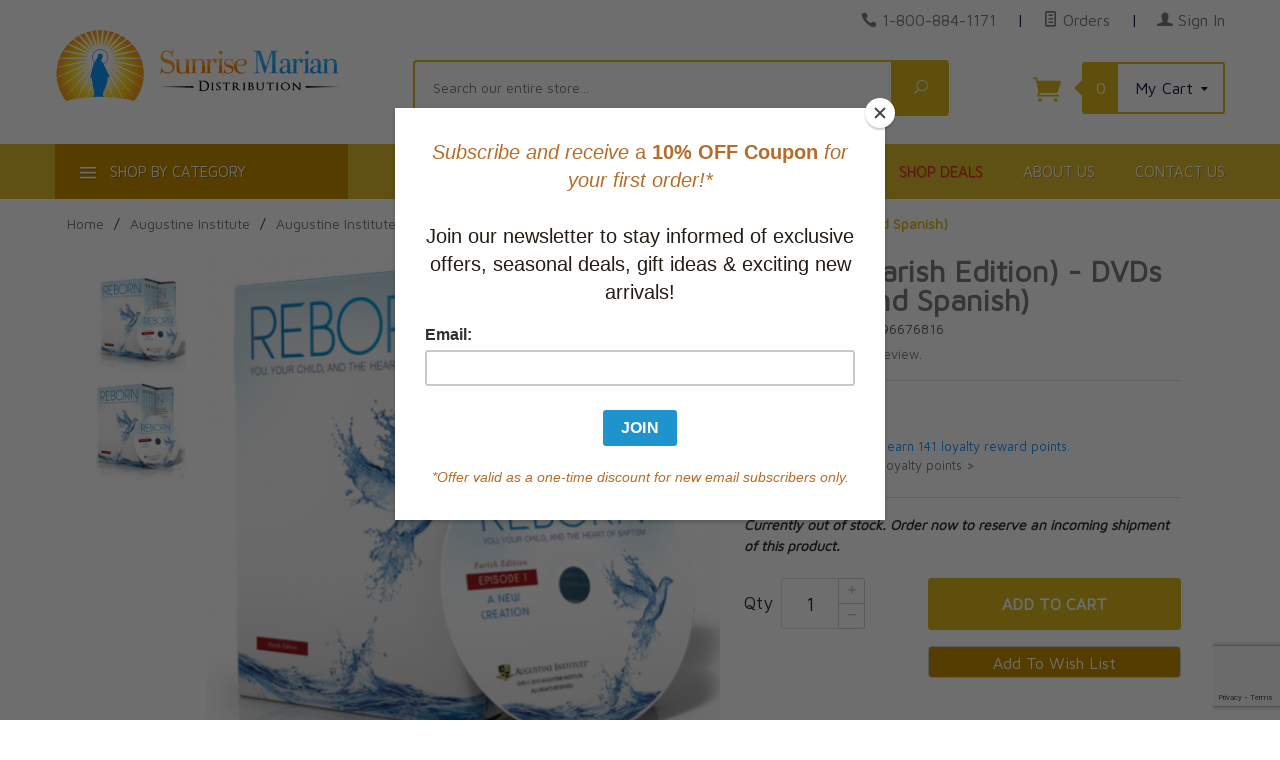

--- FILE ---
content_type: text/html; charset=utf-8
request_url: https://www.sunrisemarian.com/product/REBP-M.html
body_size: 17485
content:
<!DOCTYPE html><html lang="en" class="no-js" xmlns:fb="http://ogp.me/ns/fb#"><head><meta http-equiv="Content-Type" content="text/html;charset=utf-8" /><meta http-equiv="X-UA-Compatible" content="IE=edge"><base href="https://www.sunrisemarian.com/mm5/"><meta property="og:type" content="product" /><meta property="og:title" content="Reborn &#40;Parish Edition&#41; - DVDs &#40;English and Spanish&#41;" /><meta property="og:url" content="https://www.sunrisemarian.com/product/REBP-M.html" /><meta property="og:site_name" content="Sunrise Marian" /><meta property="og:description" content="" /><meta property="fb:app_id" content="966242223397117" /><meta property="og:image:width" content="581" /><meta property="og:image:height" content="541" /><meta property="og:image" content="https://www.sunrisemarian.com/mm5/graphics/00000001/6/Reborn%20&#40;Parish%20Edition&#41;%20-%20DVD%20Set.png" /><meta property="product:price:amount" content="141.95" /><meta property="product:price:currency" content="CAD" /><meta property="product:target_gender" content="unisex" /><!-- GDCP: product:inv_active = 1 --><meta property="product:availability" content="OutOfStock" /><meta property="product:brand" content="Sunrise Marian" /><title>Reborn (Parish Edition) - DVDs (English and Spanish) (9780996676816)</title><script type="text/javascript">
var json_url = "https:\/\/www.sunrisemarian.com\/mm5\/json.mvc\u003F";
var json_nosessionurl = "https:\/\/www.sunrisemarian.com\/mm5\/json.mvc\u003F";
var Store_Code = "sun";
</script>
<script type="text/javascript" src="https://www.sunrisemarian.com/mm5/clientside.mvc?T=110a4467&amp;M=1&amp;Filename=ajax.js" integrity="sha512-McXI+cXIEPNC7HbSz94S2XM/R0v5YdTRU+BO1YbBiuXQAIswLmoQv1FxQYIXJJj7wDp49pxe2Z2jkAzxlwdpHA==" crossorigin="anonymous"></script>
<script type="text/javascript">
var MMThemeBreakpoints =
[
{
"code":	"mobile",
"name":	"Mobile",
"start":	{
"unit": "px",
"value": ""
}
,
"end":	{
"unit": "em",
"value": "39.999"
}
}
,{
"code":	"tablet",
"name":	"Tablet",
"start":	{
"unit": "px",
"value": ""
}
,
"end":	{
"unit": "em",
"value": "59.999"
}
}
];
</script>
<script type="text/javascript" src="https://www.sunrisemarian.com/mm5/clientside.mvc?T=110a4467&amp;M=1&amp;Module_Code=paypalcp&amp;Filename=runtime.js" integrity="sha512-07WkaOLLaip2Dvm8Q2zJmUuR0h3SyBhyU0VomiKBwor6uG4qY8Y1+ZaUIbH0mDNbfK9KtTy0hGqR0wspCTVoiA==" crossorigin="anonymous" async defer></script>
<script src="https://www.paypal.com/sdk/js?client-id=AcCNNzIa9VV_d1q2jFf4pNN33IIecvECC34nYq0EJIGN9EonWCRQD5JkXT_EDm6rOSCvnRE9g6JOGZXc&amp;merchant-id=37LEZECBKGVGL&amp;currency=CAD&amp;components=buttons,messages" data-partner-attribution-id="Miva_PCP"></script>
<script type="text/javascript" src="https://www.sunrisemarian.com/mm5/clientside.mvc?T=110a4467&amp;M=1&amp;Filename=runtime_ui.js" integrity="sha512-/7xWGNe0sS/p3wr1li7dTArZ7U2U1wLTfYKLDGUh4nG7n6EV37Z6PmHUrztlddWy1VAMOFBZOvHSeKPkovwItw==" crossorigin="anonymous"></script>
<script type="text/javascript" src="https://www.sunrisemarian.com/mm5/clientside.mvc?T=110a4467&amp;M=1&amp;Module_Code=cmp-cssui-searchfield&amp;Filename=runtime.js" integrity="sha512-teSzrMibngbwdbfyXVRBh+8lflHmBOiRaSk8G1VQuZKH8AZxftMYDKg7Bp49VYQx4dAOB5Ig279wpH2rUpx/6w==" crossorigin="anonymous"></script>
<script type="text/javascript">
var MMSearchField_Search_URL_sep = "https:\/\/www.sunrisemarian.com\/SRCH.html\u003FSearch=";
(function( obj, eventType, fn )
{
if ( obj.addEventListener )
{
obj.addEventListener( eventType, fn, false );
}
else if ( obj.attachEvent )
{
obj.attachEvent( 'on' + eventType, fn );
}
})( window, 'mmsearchfield_override', function()
{
MMSearchField.prototype.onMenuAppendHeader = function(){return null;}MMSearchField.prototype.onMenuAppendItem = function( data ){var span;span = newElement( 'span', null, null, null );span.innerHTML = data;return span;}MMSearchField.prototype.onMenuAppendStoreSearch = function( search_value ){var item;item = newElement( 'div', { 'class': 'mm_searchfield_menuitem mm_searchfield_menuitem_storesearch' }, null, null );item.element_text = newTextNode( 'Click to SEARCH our entire store for product "' + search_value + '"', item );return item;}MMSearchField.prototype.onFocus = function( e ) { ; };MMSearchField.prototype.onBlur = function( e ) { ; };
} );
</script>
<script type="text/javascript">var newOCST = true;var newACAD = true;</script><meta http-equiv="X-UA-Compatible" content="IE=edge"><meta http-equiv="Content-Type" content="text/html;charset=utf-8" /><base href="https://www.sunrisemarian.com/mm5/"><link rel="preconnect" href="https://fonts.gstatic.com" crossorigin="anonymous" /><meta name="viewport" content="width=device-width, initial-scale=1" /><link rel="shortcut icon" type="image/png" href="/mm5/favicon.ico" /><link href="/mm5/humans.txt" rel="author" /><link rel="canonical" href="https://www.sunrisemarian.com/product/REBP-M.html"><link rel="stylesheet" type="text/css" href="themes/levels/css/all.css?cssv=21640209120" /><style>.red-link a, a.red-link{ color:#dd293a !important}</style><!--[if lt IE 9]><script type="text/javascript" src="themes/levels/js/modernizr.js"></script><script type="text/javascript" src="themes/levels/js/respond.min.js"></script><![endif]--><script type="text/javascript">var gd_facets_loading_img_path = "themes/levels/images/img_ajax_processing.gif";function MMProdList_UpdateQuery_SubmitParameters( params ){var i, j, i_len, j_len, params_output_array;params_output_array	= new Array();params.sort( function( a, b ) { return sortAlphaNumeric( a.name, b.name, true ); } );for ( i = 0, i_len = params.length; i < i_len; i++ ){for ( j = 0, j_len = params[ i ].values.length; j < j_len; j++ ){if ( params[ i ].values[ j ].length ){params_output_array.push( encodeURIComponent( params[ i ].name ) + '=' + encodeURIComponent( params[ i ].values[ j ] ) );}}}var doAjaxFacetURL = [ window.location.protocol, '//', window.location.host, window.location.pathname ].join( '' ) + ( params_output_array.length ? ( '?' + params_output_array.join( '&' ) ) : '' );doAjaxFacetURL += "&view=ajax";var myProcessingMsg = '<div class="h3 align-center">Loading Results...<br /><img src="'+gd_facets_loading_img_path+'" alt="Processing..." title="Processing..." /></div>';$("#myFacetResults").html(myProcessingMsg);$.post(doAjaxFacetURL, function(theData) {$("#myFacetResults").html(theData);}) //for success.done(function() {console.log( "success to "+doAjaxFacetURL );cornerstoneUX.sharedFunctions.openQuickView();//cornerstoneUX.sharedFunctions.conformDisplay();/*var doPrettyResults = setTimeout( function(){$('.category-product').conformity({mode: 'height'});}, 400 );*/scrollToDiv( $('#myFacetResults'), 10);})//for failed.fail(function() {console.log( "error to "+doAjaxFacetURL );})//for completion, whether success or error.always(function() {//console.log( "finished" );});var doUpdateGeneratedFacetsURL = [ window.location.protocol, '//', window.location.host, '/mm5/merchant.mvc' ].join( '' ) + ( params_output_array.length ? ( '?' + params_output_array.join( '&' ) ) : '' );doUpdateGeneratedFacetsURL += "&Screen=dspFacetsTreeCTGY";$("#myFacetTree").html('<p align="center">Updating Options...</p><p align="center"><img src="'+gd_facets_loading_img_path+'" alt="Updating..." title="Updating..." /></p>');$.post(doUpdateGeneratedFacetsURL,function(e) {$("#myFacetTree").html(e);})//for success.done(function() {console.log( "success reloading avail facets to "+doAjaxFacetURL );//Reinit the price range finder widgetMMFacet_RangeSlider_Initialize();})//for failed.fail(function() {console.log( "error reloading avail facets to "+doAjaxFacetURL );})//for completion, whether success or error.always(function() {//console.log( "finished" );});var questionMark = "#r/?";//Not necessary to reload the window. It also is buggy with search encoding and category where the first click might not trigger the facet - GD//window.location.href = [ window.location.protocol, '//', window.location.host, window.location.pathname ].join( '' ) + ( params_output_array.length ? ( questionMark + params_output_array.join( '&' ) ) : '' );}function MMProdList_UpdateQuery_SubmitParameters_Timeout( form ){if ( window.mmprodlist_updatequery_submitparameters_timeout ){clearTimeout( window.mmprodlist_updatequery_submitparameters_timeout );delete window.mmprodlist_updatequery_submitparameters_timeout;}window.mmprodlist_updatequery_submitparameters_timeout = setTimeout( function(){var params = MMProdList_UpdateQueryBuildParameters( form );MMProdList_UpdateQuery_Notify_Updating( form );return MMProdList_UpdateQuery_SubmitParameters( params );}, 400 );if ( !window.mmprodlist_updatequery_submitparameters_timeout_event_attached ){window.mmprodlist_updatequery_submitparameters_timeout_event_attached = true;//These cause 'hickups' where the data is reloaded on each of these events - not what we want in our application - GD//AddEvent( document, 'mousedown',	function( event ) { MMProdList_UpdateQuery_SubmitParameters_Timeout( form ); } );//AddEvent( document, 'mousemove',	function( event ) { MMProdList_UpdateQuery_SubmitParameters_Timeout( form ); } );//AddEvent( document, 'mouseup',	function( event ) { MMProdList_UpdateQuery_SubmitParameters_Timeout( form ); } );}}function MMProdList_UpdateQuery_Notify_Updating( form ){/*	//disables the form elements after you choose one - not what we want in our application - GD.var i, i_len;for ( i = 0, i_len = form.elements.length; i < i_len; i++ ){form.elements[ i ].setAttribute( 'disabled', 'disabled' );}*/}</script><link href="https://fonts.googleapis.com/css2?family=Maven+Pro&display=swap" rel="stylesheet" type="text/css" /> <!-- Google tag (gtag.js) --><script async src="https://www.googletagmanager.com/gtag/js?id=G-9480FFXYGR"></script><script>window.dataLayer = window.dataLayer || [];function gtag(){dataLayer.push(arguments);}gtag('js', new Date());gtag('config', 'G-9480FFXYGR');</script><link type="text/css" media="all" rel="stylesheet" integrity="sha256-lWOXBr8vqpiy3pliCN1FmPIYkHdcr8Y0nc2BRMranrA= sha384-0K5gx4GPe3B0+RaqthenpKbJBAscHbhUuTd+ZmjJoHkRs98Ms3Pm2S4BvJqkmBdh sha512-wrhf+QxqNNvI+O73Y1XxplLd/Bt2GG2kDlyCGfeByKkupyZlAKZKAHXE2TM9/awtFar6eWl+W9hNO6Mz2QrA6Q==" crossorigin="anonymous" href="https://www.sunrisemarian.com/mm5/json.mvc?Store_Code=sun&amp;Function=CSSResource_Output&amp;CSSResource_Code=mm-theme-styles&T=48414c52" data-resource-group="modules" data-resource-code="mm-theme-styles" /><script type="text/javascript" data-resource-group="modules" data-resource-code="recaptcha_v3">
(() =>
{
var script;
script	= document.createElement( 'script' );
script.src	= 'https://www.google.com/recaptcha/api.js?render=6Lf84aApAAAAAMpYgEzWE_TSjAemZWov3HZhlGa6';
document.documentElement.appendChild( script );
} )();
document.addEventListener( 'DOMContentLoaded', () =>
{
var form, element, elements, form_lookup;
form_lookup = new Array();
elements = document.querySelectorAll( 'form input\u005Bname\u003D\"Action\"\u005D\u005Bvalue\u003D\"IAFL\"\u005D' )
for ( element of elements )
{
if ( element instanceof HTMLFormElement )	form = element;
else if ( element.form instanceof HTMLFormElement )	form = element.form;
else
{
form = null;
while ( element )
{
if ( element instanceof HTMLFormElement )
{
form = element;
break;
}
element = element.parentNode;
}
}
if ( form && ( form_lookup.indexOf( form ) === -1 ) )
{
form_lookup.push( form );
new Miva_reCAPTCHAv3_FormSubmitListener( form, 'affiliate_account_create' );
}
}
elements = document.querySelectorAll( 'form input\u005Bname\u003D\"Action\"\u005D\u005Bvalue\u003D\"AFPW\"\u005D' )
for ( element of elements )
{
if ( element instanceof HTMLFormElement )	form = element;
else if ( element.form instanceof HTMLFormElement )	form = element.form;
else
{
form = null;
while ( element )
{
if ( element instanceof HTMLFormElement )
{
form = element;
break;
}
element = element.parentNode;
}
}
if ( form && ( form_lookup.indexOf( form ) === -1 ) )
{
form_lookup.push( form );
new Miva_reCAPTCHAv3_FormSubmitListener( form, 'affiliate_forgot_password' );
}
}
elements = document.querySelectorAll( 'form input\u005Bname\u003D\"Action\"\u005D\u005Bvalue\u003D\"AFFR\"\u005D' )
for ( element of elements )
{
if ( element instanceof HTMLFormElement )	form = element;
else if ( element.form instanceof HTMLFormElement )	form = element.form;
else
{
form = null;
while ( element )
{
if ( element instanceof HTMLFormElement )
{
form = element;
break;
}
element = element.parentNode;
}
}
if ( form && ( form_lookup.indexOf( form ) === -1 ) )
{
form_lookup.push( form );
new Miva_reCAPTCHAv3_FormSubmitListener( form, 'affiliate_reset_password' );
}
}
} );
class Miva_reCAPTCHAv3_FormSubmitListener
{
#form;
#submitting;
#event_submit;
#original_submit;
#recaptcha_action;
constructor( form, recaptcha_action )
{
this.#form	= form;
this.#submitting	= false;
this.#original_submit	= form.submit;
this.#recaptcha_action	= recaptcha_action;
this.#event_submit	= ( e ) =>
{
e.stopImmediatePropagation();
e.preventDefault();
//
// Trigger overwritten submit to build reCAPTCHAv3 response, where the original
// form submit will be restored in the callback and the "submit" listener removed.
//
this.#form.submit();
}
this.#form.submit	= () =>
{
if ( this.#submitting )
{
return;
}
this.#submitting = true;
Miva_reCAPTCHAv3_Submit( this.#recaptcha_action, ( token ) =>
{
var input_response;
this.#submitting	= false;
input_response	= document.createElement( 'input' );
input_response.type	= 'hidden';
input_response.name	= 'reCAPTCHAv3_Response';
input_response.value	= token;
this.#form.submit	= this.#original_submit;
this.#form.removeEventListener( 'submit', this.#event_submit, { capture: true } );
this.#form.appendChild( input_response );
if ( this.#form.requestSubmit )	this.#form.requestSubmit();
else	this.#form.dispatchEvent( new Event( 'submit', { bubbles: true, cancelable: true } ) );
} );
};
this.#form.addEventListener( 'submit', this.#event_submit, { capture: true } );
}
}
function Miva_reCAPTCHAv3_Submit( recaptcha_action, callback )
{
try
{
grecaptcha.ready( () => {
try
{
grecaptcha.execute( '6Lf84aApAAAAAMpYgEzWE_TSjAemZWov3HZhlGa6', { action: recaptcha_action } ).then( ( token ) => {
callback( token );
} );
}
catch ( e )
{
setTimeout( () => callback( 'recaptcha failed' ) );
}
} );
}
catch ( e )
{
setTimeout( () => callback( 'recaptcha failed' ) );
}
}
</script><script id="mcjs" data-resource-group="head_tag" data-resource-code="mailchimp_tracker">!function(c,h,i,m,p){m=c.createElement(h),p=c.getElementsByTagName(h)[0],m.async=1,m.src=i,p.parentNode.insertBefore(m,p)}(document,"script","https://chimpstatic.com/mcjs-connected/js/users/ffea4d9375b0786f5cec49a31/b9d7c1ff139e265454b57dcdd.js");</script><script type="text/javascript" data-resource-group="head_tag" data-resource-code="hello-retail-general">(function() {var aws = document.createElement('script');aws.type = 'text/javascript';if (typeof(aws.async) != 'undefined') { aws.async = true; }aws.src = 'https://d1pna5l3xsntoj.cloudfront.net/scripts/company/awAddGift.js#890E7FF7FF1073405D3C163B72285564';var s = document.getElementsByTagName('script')[0];s.parentNode.insertBefore(aws, s);})();_awev=(window._awev||[]);_awev.push(['bind_once', 'context_ready', function() {ADDWISH_PARTNER_NS.api.cart.setCart({total: '0.00',url: 'https://www.sunrisemarian.com/BASK.html?Session_ID=3cd81dded31f765f3dea405be88dd3a7',productNumbers: []});}]);</script><script type="text/javascript" src="https://www.sunrisemarian.com/mm5/clientside.mvc?T=110a4467&amp;M=1&amp;Filename=runtime.js" integrity="sha512-UI0Old4Ws3U391nyoV0vFyAAtTIBCB9lfyjeFmbSL6hXEydc+i1+rNXGUyHS0Cxie86+826pP73MUPWZOfFyQg==" crossorigin="anonymous"></script><script type="text/javascript" src="https://www.sunrisemarian.com/mm5/clientside.mvc?T=110a4467&amp;M=1&amp;Filename=MivaEvents.js" integrity="sha512-8/iYA8EaRbo9g3TubGIEbmJIZWr4wZpFEvSwDUq9II5D2f99Ox84fiXxr3z0nu5jUlnyhrJ/chNNXGDcKILpeA==" crossorigin="anonymous"></script><script type="text/javascript" src="https://www.sunrisemarian.com/mm5/clientside.mvc?T=110a4467&amp;M=1&amp;Filename=ImageMachine.js" integrity="sha512-B88gkoq1NEqd0Zc3p48DrG7Ta9AzVKPJwMn9rkLxbr1OZG46PA5e/BM30sKp4MRyvaNe3HzeU4ITBMYkfmtqHQ==" crossorigin="anonymous"></script><script>var gallery = [],thumbnailIndex = 0;generate_thumbnail_event = new Event('ImageMachine_Generate_Thumbnail');ImageMachine.prototype.ImageMachine_Generate_Thumbnail = function (thumbnail_image, main_image, closeup_image, type_code) {var thumbnail,img;thumbnail = document.createElement('div');thumbnail.className = 'thumbnail-img-wrap';thumbnail.setAttribute('data-index', thumbnailIndex++);if (typeof(thumbnail_image) == 'string' && thumbnail_image.length > 0) {img = document.createElement('img');img.src = thumbnail_image;thumbnail.appendChild(img);};var gallery_image = (typeof(closeup_image) == 'string' && closeup_image.length > 0) ? closeup_image : main_image;gallery.push({src: gallery_image,title: 'Reborn (Parish Edition) - DVDs (English and Spanish)'});document.dispatchEvent(generate_thumbnail_event);return thumbnail;};</script></head><body id="js-PROD" class="prod single-column 9780996676816"><!--[if lt IE 9]> <p class="message closable message-info browsehappy align-center"><a href="#" class="close">&times;</a>You are using an <strong>outdated</strong> browser.<br />Please <a href="https://browsehappy.com/" target="_blank" rel="nofollow">upgrade your browser</a> to improve your experience.</p> <![endif]--><nav class="mobile-menu mobile-menu-left"><div class="row mobile-navigation-account bg-yellow-primary"><a href="https://www.sunrisemarian.com/LOGN.html" rel="nofollow" class="column align-center white"><span data-rt-icon="&#x61;"></span><small>MY ACCOUNT &gt;</small></a></div><div class="row mobile-navigation-header"><a href="https://www.sunrisemarian.com/ORDH.html" rel="nofollow" class="column one-fourth align-center bg-levels-green white"><span data-rt-icon="&#x65;"></span><small>ORDERS</small></a><a href="https://www.sunrisemarian.com/WLST.html" rel="nofollow" class="column one-fourth align-center bg-levels-green white"><span data-rt-icon="&#x65;"></span><small>WISHLIST</small></a><a href="https://www.sunrisemarian.com/BASK.html" rel="nofollow" class="column one-fourth align-center bg-levels-green white"><span data-rt-icon="&#x65;"></span><small>CART</small></a><a href="https://www.sunrisemarian.com/CTUS.html" rel="nofollow" class="column one-fourth align-center bg-levels-green white"><span data-icon="&#xe090;"></span><small>CONTACT</small></a></div><div id="js-mobile-navigation" class="mobile-navigation"><!-- ### mobile --><!-- ### mobile --><ul id="js-navigation-set" class="navigation-set horizontal-drop-down"><li class="level-1"><span><a href="https://www.sunrisemarian.com/category/lent.html" target="_self">Lent and Easter Resources</a></span></li><li class="level-1"><span><a href="https://www.sunrisemarian.com/category/New.html" target="_self">New Releases</a></span></li><li class="level-1"><span><a href="https://www.sunrisemarian.com/category/featured-best-sellers.html" target="_self">Special Offers</a></span></li><li class="level-1"><span><a href="https://www.sunrisemarian.com/category/bestselling-titles.html" target="_self">Current Bestsellers</a></span></li><li class="level-1"><span><a href="https://www.sunrisemarian.com/category/app.html" target="_self">Apparel & Devotional Items</a></span></li><li class="level-1"><span><a href="https://www.sunrisemarian.com/category/ascension-study-programs.html" target="_self">Bible Studies & Faith Formation</a></span></li><li class="level-1"><span><a href="https://www.sunrisemarian.com/category/catholicbooks.html" target="_self">Books: Browse Topics</a></span></li><li class="level-1"><span><a href="https://www.sunrisemarian.com/category/Catholic-Bible-Catholic-Missals.html" target="_self">Catholic Bibles & Roman Missals</a></span></li><li class="level-1"><span><a href="https://www.sunrisemarian.com/category/church-supplies.html" target="_self">Church Supplies</a></span></li><li class="level-1"><span><a href="https://www.sunrisemarian.com/category/fiction-category.html" target="_self">Fiction & Literature</a></span></li><li class="level-1"><span><a href="https://www.sunrisemarian.com/category/FirstComm.html" target="_self">First Communion Gifts & Programs</a></span></li><li class="level-1"><span><a href="https://www.sunrisemarian.com/category/Best-Sellers.html" target="_self">Gift Ideas for All Occasions</a></span></li><li class="level-1"><span><a href="https://www.sunrisemarian.com/category/homs.html" target="_self">Homeschooling and Education</a></span></li><li class="level-1"><span><a href="https://www.sunrisemarian.com/category/child_teen.html" target="_self">Children and Youth</a></span></li><li class="level-1"><span><a href="https://www.sunrisemarian.com/category/dvds-cds-sale.html" target="_self">Music, Audio & Video</a></span></li><li class="level-1"><span><a href="https://www.sunrisemarian.com/category/sp.html" target="_self">Seasonal Holidays & Special Events</a></span></li><li class="level-1"><span><a href="https://www.sunrisemarian.com/category/span.html" target="_self">Spanish Resources</a></span></li><li class="level-1"><span><a href="https://www.sunrisemarian.com/category/tmr.html" target="_self">Traditional Mass</a></span></li><li class="level-1"><span><a href="https://www.sunrisemarian.com/category/authors.html" target="_self">Popular Authors</a></span></li><li class="level-1 bg-gray white mobile-navigation-gray"><span class="parent">More...</span><ul><li class="level-1"><span><a href="https://www.sunrisemarian.com/" target="_self">Home</a></span></li><li class="level-1"><span><a href="https://www.sunrisemarian.com/category/featured-best-sellers.html" target="_self">Shop Deals</a></span></li><li class="level-1"><span><a href="https://www.sunrisemarian.com/ABUS.html" target="_self">About Us</a></span></li><li class="level-1"><span><a href="https://www.sunrisemarian.com/CTUS.html" target="_self">Contact Us</a></span></li></ul><span data-name="More..." data-rt-icon="d" class="next"></span></li></ul></div></nav><!-- end mobile-navigation --><div id="js-site-overlay" class="site-overlay"></div><!-- end site-overlay --><div id="js-site-wrapper" class="site-wrapper"><header id="js-header" class="header clearfix"><div id="js-main-header" class="row wrap main-header vertical-align-parent"><ul class="medium-all-hidden no-list mobile-main-header"><li class="column one-sixth toggle-slide-left mobile-menu-button"><span class="bg-levels-green white">Menu</span></li><li class="column two-thirds"><a href="https://www.sunrisemarian.com/" title="Sunrise Marian" class="align-center" rel="nofollow"><img id="mobileHeaderLogo" src="graphics/00000001/8/Sunrise-Marian-logo-main-75-min.png" alt="Sunrise Marian Online Catholic Store" title="Sunrise Marian Online Catholic Store" /></a></li><li id="js-mobile-basket-button" class="column one-sixth np mobile-basket-button"><span class="mini-basket-icon" data-icon="&#xe07a;" title="Cart"></span><span class="mini-basket-inner"><span class="mini-basket-count inline-block" id="js-mini-basket-count">0</span></span></li></ul><div class="show medium-hide"><form id="mobileHeaderSearchForm" class="bg-white" data-hook="global-search-drawer" method="get" action="https://www.sunrisemarian.com/SRCH.html"><div class="row wrap"><div class="column five-sixths nrp"><label for="l-mobile-search" class="sr-only">Search</label><span class="mm_searchfield_container">
<input type="text" name="Search" class="mm_searchfield textfield" data-mm_searchfield="Yes" data-mm_searchfield_id="407d438551084e8fb93ce38ac73a1b33" value="" autocomplete="off" />
<span class="mm_searchfield_menu" data-mm_searchfield_menu="Yes" data-mm_searchfield_id="407d438551084e8fb93ce38ac73a1b33"></span>
</span>
<!-- <input class="js-autocomplete-input" id="l-mobile-search" name="Search" type="search" value="" placeholder="Search our entire store&hellip;" data-api-url="https://www.sunrisemarian.com/api.html" autocomplete="off"> --></div><div class="column one-sixth nlp"><button type="submit" class="button button-square button-block column one-sixths bg-green" data-icon="&#x55;" title="Search"><span class="sr-only">Search</span></button></div></div></form></div><div class="row all-hidden medium-all-shown"><div class="column whole large-align-right align-center service-links"><span data-icon="&#xe090;" class="service-link-phone"></span> <a href="tel:1-800-884-1171">1-800-884-1171</a><span class="breadcrumb-border">|</span><a href="https://www.sunrisemarian.com/ORHL.html"><span data-rt-icon="&#X68;"></span> Orders</a><span class="breadcrumb-border">|</span><a href="https://www.sunrisemarian.com/LOGN.html"><span data-rt-icon="&#X61;"></span> Sign In</a></div></div><div class="row all-hidden medium-all-shown"><a id="tabletDesktopLogoLink" href="https://www.sunrisemarian.com/" title="Sunrise Marian" class="column x-large-three-tenths large-one-third large-align-left align-center"><div id="tabletHeaderLogo"><img src="graphics/00000001/8/Sunrise-Marian-logo-main-75-min.png" alt="Sunrise Marian Online Catholic Store" /></div><div id="desktopHeaderLogo"><img src="graphics/00000001/8/Sunrise-Marian-logo-main-75-min.png" title="Sunrise Marian Online Catholic Store" alt="Sunrise Marian Online Catholic Store" /></div><div class="breaker large-hide show"></div></a><div class="column one-sixth toggle-slide-left mobile-menu-button medium-menu-button show large-hide align-center"><span class="bg-levels-green white">Menu</span></div><div class="column x-large-half large-five-twelfths medium-two-thirds search-form large-nrp"><form id="desktopHeaderSearchForm" action="https://www.sunrisemarian.com/SRCH.html" method="get" class="search-form column np x-large-eleven-twelfths whole"><div class="input-group"><label for="l-desktop-search" class="sr-only">Search</label><span class="mm_searchfield_container">
<input type="text" name="Search" class="mm_searchfield textfield" data-mm_searchfield="Yes" data-mm_searchfield_id="09a8073ed993bc5d8c097d22fa0ef269" value="" autocomplete="off" />
<span class="mm_searchfield_menu" data-mm_searchfield_menu="Yes" data-mm_searchfield_id="09a8073ed993bc5d8c097d22fa0ef269"></span>
</span>
<!-- <input type="search" name="Search" id="l-desktop-search" value="" placeholder="Search our entire store&hellip;" class="column five-sixths bg-transparent input input-large search-input js-autocomplete-input" data-api-url="https://www.sunrisemarian.com/api.html" autocomplete="off"> --><button type="submit" class="button button-large column one-sixths bg-transparent search-button" data-icon="&#x55;" title="Search"><span class="sr-only">Search</span></button></div><div class="js-autocomplete-results autocomplete-results"></div></form></div><div class="column x-large-two-tenths large-one-fourth one-sixth align-right float-right"><div class="column whole large-np nlp"><a href="https://www.sunrisemarian.com/BASK.html" rel="nofollow" id="js-mini-basket" class="mini-basket"><span class="mini-basket-icon" data-icon="&#xe07a;" title="Cart"></span><span class="mini-basket-inner"><span class="mini-basket-count inline-block" id="js-mini-basket-count">0</span><span class="mini-basket-text large-inline-block hide">My Cart <span data-icon="&#x43;" class="mini-basket-down-arrow"></span></span></span></a></div></div></div><div class="js-autocomplete-results autocomplete-results" id="js-mobile-autocomplete"></div><div id="js-mini-basket-container" class="column whole small-half large-one-third mini-basket-container"><div class="row mini-basket-content" data-itemcount="0" data-subtotal=""><span data-icon="&#xe051;" class="mini-basket-close" title="Close"></span><h3 class="column whole np nm"><a href="https://www.sunrisemarian.com/BASK.html">Shopping Cart</a></h3><div class="sky mini-basket-seperator">&bull;&bull;&bull;&bull;&bull;</div><div class="breaker clear"></div><p class="column whole align-center">Your cart is currently empty.</p></div></div></div><!-- end main-header --><nav id="js-navigation-bar" class="navigation-bar navigation_main large-show hide"><div class="wrap az-menu large-show hide"><div class="row nav-group-1"><div id="js-az-menu-trigger-container" class="column one-fourth nav-item-1 nav-item-1--left "><a href="#" class="js-az-menu-trigger"><span data-icon="&#x61;"></span> Shop By Category</a></div><div class="column three-fourths nav-item-1 nav-item-1--right"><ul id="js-navigation-set" class="navigation-set horizontal-drop-down"><li class="level-1"><span class="mainNavSize"><a href="https://www.sunrisemarian.com/" target="_self">Home</a></span></li><li class="level-1"><span class="mainNavSize red-link"><a href="https://www.sunrisemarian.com/category/featured-best-sellers.html" target="_self">Shop Deals</a></span></li><li class="level-1"><span class="mainNavSize"><a href="https://www.sunrisemarian.com/ABUS.html" target="_self">About Us</a></span></li><li class="level-1"><span class="mainNavSize"><a href="https://www.sunrisemarian.com/CTUS.html" target="_self">Contact Us</a></span></li></ul></div></div><!-- ### --><div class="row" id="js-all-categories-nav"><div class="column one-fourth nav-group-2"><a href="https://www.sunrisemarian.com/category/lent.html" target="_self" class="nav-item-2 " data-navigationitem-id="6036563c36596edeac0e7a58ad94d906" data-link-type="_self">Lent and Easter Resources</a><a href="https://www.sunrisemarian.com/category/New.html" target="_self" class="nav-item-2 " data-navigationitem-id="421" data-link-type="_self">New Releases</a><a href="https://www.sunrisemarian.com/category/featured-best-sellers.html" target="_self" class="nav-item-2 " data-navigationitem-id="471256b55c7d07a86b79ad48a922bbeb" data-link-type="_self">Special Offers</a><a href="https://www.sunrisemarian.com/category/bestselling-titles.html" target="_self" class="nav-item-2 " data-navigationitem-id="ae80f5993ecaa2e84d4f74cb662ed365" data-link-type="_self">Current Bestsellers</a><a href="https://www.sunrisemarian.com/category/app.html" target="_self" class="nav-item-2 " data-navigationitem-id="16" data-link-type="_self">Apparel & Devotional Items</a><a href="https://www.sunrisemarian.com/category/ascension-study-programs.html" target="_self" class="nav-item-2 " data-navigationitem-id="427" data-link-type="_self">Bible Studies & Faith Formation</a><a href="https://www.sunrisemarian.com/category/catholicbooks.html" target="_self" class="nav-item-2 " data-navigationitem-id="a60b81053ff9837172ed6dc73c66e280" data-link-type="_self">Books: Browse Topics</a><a href="https://www.sunrisemarian.com/category/Catholic-Bible-Catholic-Missals.html" target="_self" class="nav-item-2 " data-navigationitem-id="462" data-link-type="_self">Catholic Bibles & Roman Missals</a><a href="https://www.sunrisemarian.com/category/church-supplies.html" target="_self" class="nav-item-2 " data-navigationitem-id="556" data-link-type="_self">Church Supplies</a><a href="https://www.sunrisemarian.com/category/fiction-category.html" target="_self" class="nav-item-2 " data-navigationitem-id="f233b80d94345995184a61afe7957ed2" data-link-type="_self">Fiction & Literature</a><a href="https://www.sunrisemarian.com/category/FirstComm.html" target="_self" class="nav-item-2 " data-navigationitem-id="a3937e59bc22b7a52ac294fc15addf89" data-link-type="_self">First Communion Gifts & Programs</a><a href="https://www.sunrisemarian.com/category/Best-Sellers.html" target="_self" class="nav-item-2 " data-navigationitem-id="76985728bf885c51c7224b544496013d" data-link-type="_self">Gift Ideas for All Occasions</a><a href="https://www.sunrisemarian.com/category/homs.html" target="_self" class="nav-item-2 " data-navigationitem-id="461" data-link-type="_self">Homeschooling and Education</a><a href="https://www.sunrisemarian.com/category/child_teen.html" target="_self" class="nav-item-2 " data-navigationitem-id="463" data-link-type="_self">Children and Youth</a><a href="https://www.sunrisemarian.com/category/dvds-cds-sale.html" target="_self" class="nav-item-2 " data-navigationitem-id="137ef415b45ac30a6fc878c7b2ea66db" data-link-type="_self">Music, Audio & Video</a><a href="https://www.sunrisemarian.com/category/sp.html" target="_self" class="nav-item-2 has-children" data-navigationitem-id="71" data-link-type="_self">Seasonal Holidays & Special Events</a><a href="https://www.sunrisemarian.com/category/span.html" target="_self" class="nav-item-2 " data-navigationitem-id="553" data-link-type="_self">Spanish Resources</a><a href="https://www.sunrisemarian.com/category/tmr.html" target="_self" class="nav-item-2 " data-navigationitem-id="543" data-link-type="_self">Traditional Mass</a><a href="https://www.sunrisemarian.com/category/authors.html" target="_self" class="nav-item-2 " data-navigationitem-id="a52d288bc4425dc69150508940afae6c" data-link-type="_self">Popular Authors</a></div><div class="column three-fourths nav-group-3"><div class="nav-item-3 nav-group-4" data-navigationitem-id="71"><div class="column whole nav-item-4 nav-item-4--left"></div></div></div></div></div></nav><!--Last updated: TEMPLATEFEED_gennav_primary_navigation : 2026-01-21, 04:54:20 EST--><!-- end navigation-bar --></header><!-- end header --><main><div class="row breadcrumbs"><nav class="column whole wrap float-none large-np"><ul itemscope itemtype="https://schema.org/BreadcrumbList"><li itemprop="itemListElement" itemscope itemtype="https://schema.org/ListItem"><a href="https://www.sunrisemarian.com/" class="breadcrumb-home" itemprop="item"><span itemprop="name">Home</span></a><span class="breadcrumb-border">&#47;</span><meta itemprop="position" content="1" /></li><li itemprop="itemListElement" itemscope itemtype="https://schema.org/ListItem"><a itemprop="item" href="https://www.sunrisemarian.com/category/augustine-I.html"><span itemprop="name">Augustine Institute</span></a><span class="breadcrumb-border">&#47;</span><meta itemprop="position" content="2" /></li><li itemprop="itemListElement" itemscope itemtype="https://schema.org/ListItem"><a itemprop="item" href="https://www.sunrisemarian.com/category/AI-Espanol.html"><span itemprop="name">Augustine Institute: Spanish Titles and Programs</span></a><span class="breadcrumb-border">&#47;</span><meta itemprop="position" content="3" /></li><li itemprop="itemListElement" itemscope itemtype="https://schema.org/ListItem"><a itemprop="item" href="https://www.sunrisemarian.com/product/REBP-M.html" class="current-item"><span itemprop="name">Reborn (Parish Edition) - DVDs (English and Spanish)</span></a><meta itemprop="position" content="4" /></li></ul></nav></div><!-- end breadcrumbs --><div class="wrap"><div class="row"><div class="breaker"></div><div class="column-right column whole large-three-fourths large-nrp"><div class="main-content">	<div class="row hdft-header"></div><div itemscope itemtype="http://schema.org/Product"><meta itemprop="name" content="Reborn &#40;Parish Edition&#41; - DVDs &#40;English and Spanish&#41;" /><meta itemprop="image" content="https://www.sunrisemarian.com/mm5/graphics/00000001/6/Reborn%20&#40;Parish%20Edition&#41;%20-%20DVD%20Set.png" /><meta itemprop="category" content="Augustine Institute: Spanish Titles and Programs" /><meta itemprop="description" content="More than a traditional rite, an important symbol, or an excuse for a family photo op at church, baptism is a pivotal spiritual experience that parishioners oft" /><meta itemprop="weight" content="" /><meta itemprop="brand" content="Sunrise Marian" /><meta itemprop="sku" content="9780996676816" /><meta itemprop="mpn" content="9780996676816" /><div class="row bg-white product-information"><div class="column whole large-seven-twelfths medium-half product-information--images"><div class="row"><div class="column large-one-sixth large-show hide thumbnail-wrapper np"><div id="js-thumbnails" class="thumbnails"></div></div><div class="column large-five-sixths"><span class="flag"><span id="js-main-image-zoom" class="main-image" data-index="0"><img src="graphics/en-US/cssui/blank.gif" alt="Reborn &#40;Parish Edition&#41; - DVDs &#40;English and Spanish&#41;" id="js-main-image" data-image=""></span></span><div id="js-main-dots" class="main-image-nav main-image-nav--dots show large-hide"></div></div></div><script type="text/javascript">var image_data3843 = [
{
"type_code":	"main",
"image_data":
[
"graphics\/00000001\/6\/Reborn \u0028Parish Edition\u0029 - DVD Set_540x580.png",
"graphics\/00000001\/6\/Reborn \u0028Parish Edition\u0029 - DVD Set_100x107.png",
"graphics\/00000001\/6\/Reborn \u0028Parish Edition\u0029 - DVD Set.png"
]
}
,{
"type_code":	"",
"image_data":
[
"graphics\/00000001\/Reborn-Parish-Edition-6-DVDs_540x577.jpg",
"graphics\/00000001\/Reborn-Parish-Edition-6-DVDs_100x107.jpg",
"graphics\/00000001\/Reborn-Parish-Edition-6-DVDs.jpg"
]
}
]
var im3843 = new ImageMachine( '9780996676816', 0, 'js-main-image', 'js-thumbnails', 'js-closeup-container', 'js-closeup-image', 'js-closeup-close', '', 'B', 540, 705, 1, 'B', 1000, 1300, 1, 100, 130, 1, '' );
im3843.oninitialize( image_data3843 );
</script></div><!-- end product-information--images --><div class="column whole large-five-twelfths medium-half product-information--purchase"><div id="js-processing-purchase" class="processing-purchase"><img src="themes/levels/images/img_ajax_processing.gif" alt="Processing..." title="Processing..." /></div><div id="js-purchase-message" class="message message-warning purchase-message"></div><div class="row"><div class="column whole"><h1 class="nm">Reborn &#40;Parish Edition&#41; - DVDs &#40;English and Spanish&#41;</h1><div class="product-code">Product Code: 9780996676816</div><div class="product-stars">
	
	
		
			
			<div class="tgreviews"><div class="tgreviews-row"><p>No reviews yet. <a href="#reviews-modal" class="popup-modal-inline">Write review.</a></p></div></div>
		
	
</div><hr noshade /><div class="nbm price-points"><div class="h3"><span id="js-price-value" class="product-price" data-base-price="141.95">CAD $141.95</span><div id="product-discounts" class="x-product-layout-purchase__product-discounts u-font-small"></div></div><div class="product-points"><img src="/mm5/themes/levels/images/logo-points.jpg" alt="Sunrise Marian Loyalty Points" /><p><span>This item will earn 141 loyalty reward points.</span><span><a href="https://www.sunrisemarian.com/points.html">Learn about loyalty points &gt;</a></span></p></div></div><div id="js-product-discounts"></div></div></div><hr noshade /><form method="post" action="https://www.sunrisemarian.com/BASK.html" name="add" id="js-purchase-product" class="inline-labeling"><input type="hidden" name="Old_Screen" value="PROD" /><input type="hidden" name="Old_Search" value="" /><input type="hidden" name="Action" value="ADPR" /><input type="hidden" name="Product_Code" value="9780996676816" /><input type="hidden" name="Category_Code" value="AI-Espanol" /><input type="hidden" name="Offset" value="" /><input type="hidden" name="AllOffset" value="" /><input type="hidden" name="CatListingOffset" value="" /><input type="hidden" name="RelatedOffset" value="" /><input type="hidden" name="SearchOffset" value="" /><div class="row"><div id="js-inventory-message" class="column whole"><i><b>Currently out of stock. Order now to reserve an incoming shipment of this product.</b></i><br>
<br></div><div id="js-product-attributes" class="column whole product-attributes"><input type="hidden" name="Product_Attribute_Count" value="0" id="js-product-attribute-count" /></div></div><div class="row add-to-cart-wrap"><div class="column large-two-fifths medium-whole two-fifths"><span class="product-add-to-cart-qty float-left medium-inline-block hide">Qty</span><input type="tel" name="Quantity" value="1" id="l-quantity" class="align-center float-left increase-decrease-input" /><div class="increase-decrease-wrap float-left"><span id="js-increase-quantity" class="button increase-quantity" unselectable="on" data-icon="&#x4c;"></span><span id="js-decrease-quantity" class="button decrease-quantity" unselectable="on" data-icon="&#x4b;"></span></div></div><div class="column large-three-fifths medium-ten-twelfths three-fifths"><div class="breaker hide medium-all-shown large-all-hidden"></div><button id="js-add-to-cart" class="button button-block uppercase add-to-cart bg-green white bold">Add <span class="small-inline-block">to Cart</span></button><span data-mmnodisable="true" class="wishlist-button-wrap"><span onClick="document.forms.add.action = 'https:\/\/www.sunrisemarian.com\/WISH.html'; document.forms.add.elements.Action.value = 'ATWL';" id="add-to-wishlist-wrap"><input type="submit" value="Add To Wish List" class="button button-block" style="color:#fff; background-color:#C58F00; margin-bottom:10px;" /></span></span></div></div></form><div class="row"><div class="column whole social-sharing"><div class="sharethis-inline-share-buttons"></div></div></div></div><!-- end product-information--purchase --><div class="breaker clear"></div><hr noshade /><div class="column whole large-seven-twelfths medium-half product-information--description"><div id="responsiveTabs"><ul><li id="tab-description"><a href="#tab-1">Description</a></li><li id="tab-reviews"><a href="#tab-2">Reviews <span style="font-weight:100;"> (0)</span></a></li></ul><div id="tab-1"><h4 class="nm">Product Description</h4><div class="sky">&bull;&bull;&bull;&bull;&bull;</div><div id="product-description" class="product-description"><div class="isReadMore isReadMore-closed"><p>More than a traditional rite, an important symbol, or an excuse for a family photo op at church, baptism is a pivotal spiritual experience that parishioners often take for granted, or simply don’t understand. With Reborn You, Your Child and the Heart of Baptism, the true meaning of baptism comes alive for everyone involved in the baptism of a child.</p>
<p>Including six DVDs Reborn explores the deeply personal and Sacramental power of Baptism, bringing to light the spiritual reality for parents and godparents and, most importantly, the child being baptized.</p>
<p>Rendered with a cinematic beauty that’s become the hallmark of the Augustine Institute’s film productions, Reborn presents the foundation of the Church’s teaching on Baptism, with a step-by-step explanation of the rite itself to illuminate the significance of every phrase and action, and includes the many ways to nurture the spiritual lives of the Baptized.</p>
<p>Reborn covers the breadth of baptism’s place in Scripture and Tradition, as well as the practical preparation parents and godparents need to grasp the wonder of the Sacrament and impact in the life of the baptized. Reborn: You, Your Child and the Heart of Baptism is the ideal tool to educate and inspire Catholics at church or at home.</p>
<p>Session Listing:
<br>Session 1: A New Creation
<br>Session 2: Entering The Mystery: The Rite Explained
<br>Session 3: Nurturing the Life of Grace
<br>Bonus Talk: The Mission To Love: 7 Keys to Catholic Parenting
<br>Bonus Talk: The Gift of Godparents: More Than Cards &amp; Presents
<br>Bonus Talk: Evangelization Through Baptism: A Catechist Training for Reborn</p><p>Code&nbsp;&nbsp;REBP-M</p><div class="isReadMore-shade">&nbsp;</div></div><div class="isReadMore-bottom isReadMore-toggle isReadMore-readmore"><span data-icon="&#x33;"></span> Read More</div><div class="isReadMore-bottom isReadMore-toggle isReadMore-readless hide"><span data-icon="&#x32;"></span> Read Less</div></div><div class="clear"></div></div><!-- end of tab-1 --><div id="tab-2"><h4 class="nm">Reviews</h4><div class="sky">&bull;&bull;&bull;&bull;&bull;</div><div class="product-reviews">
	
	
		
			
			<div class="tgreviews"><p>There are no reviews for this item yet. <a href="#reviews-modal" class="popup-modal-inline" style="color: #fff;"><div style="background-color:#C58F00; width:140px; height:45px; display:inline-block; cursor: pointer; padding:10px; border-radius: 5px;">Leave a Review</div></a></p></div>
		
	
</div></div><!-- end of tab-2 --></div><!-- end of responsiveTabs --></div><!-- end product-information--description --><div class="column whole large-five-twelfths medium-half"><div class="breaker show medium-hide"></div><div class="breaker show medium-hide"></div><div class="row related-products"><div class="column whole"><h4 class="nm">You May Also Like</h4><div class="sky">&bull;&bull;&bull;&bull;&bull;</div></div><div class="breaker show medium-hide"></div><div class="column whole related-products-carousel"><div id="js-related-products-carousel" class="column whole np"><div class="slideFix category-product"><div class="flag">
<a href="https://www.sunrisemarian.com/product/REBH-M.html" class="category-product-image-wrapper" data-mm-linktype="product-list-link">
<img data-lazy="graphics/00000001/6/Reborn (Home Edition) - DVD Set_207x234.png" alt="Reborn &#40;Home Edition&#41; - DVD set" />
</a>
<div class="category-product-cta-wrapper">
<button type="button" class="button category-product-cta-button category-product-cta-quickview js-quick-view" data-product-link="https://www.sunrisemarian.com/PROD.html?Product_Code=REBH-M&amp;show=quickview">
<span class="levels-icon-eye"></span>
<span class="category-product-cta-quickview-text"> View</span>
</button>
<form action="https://www.sunrisemarian.com/BASK.html" method="POST" class="category-product-form">
<input type="hidden" name="Action" value="ADPR">
<input type="hidden" name="Product_Code" value="REBH-M">
<input type="hidden" name="Category_Code" value="AI-Espanol">
<input type="hidden" name="Quantity" value="1">
<button class="button category-product-cta-button category-product-cta-button-adpr">
<span data-icon="&#xe07a;"></span><span class="category-product-cta-adpr-text"> Add</span>
</button>
</form>
</div>
</div>
<p class="category-product-name"><a data-mm-linktype="product-list-link" href="https://www.sunrisemarian.com/product/REBH-M.html">Reborn (Home Edition) - DVD set</a></p>

<div class="category-product-stars">


	
	
		
			
			<!-- no reviews for REBH-M -->
		
	
</div>
<p class="category-product-price">
<span class="category-product-price">CAD $56.95</span>
</p></div><div class="slideFix category-product"><div class="flag">
<a href="https://www.sunrisemarian.com/product/REBLG-P.html" class="category-product-image-wrapper" data-mm-linktype="product-list-link">
<img data-lazy="graphics/00000001/6/Reborn - Leader Guide_172x234.png" alt="Reborn - Leader Guide" />
</a>
<div class="category-product-cta-wrapper">
<button type="button" class="button category-product-cta-button category-product-cta-quickview js-quick-view" data-product-link="https://www.sunrisemarian.com/PROD.html?Product_Code=REBLG-P&amp;show=quickview">
<span class="levels-icon-eye"></span>
<span class="category-product-cta-quickview-text"> View</span>
</button>
<form action="https://www.sunrisemarian.com/BASK.html" method="POST" class="category-product-form">
<input type="hidden" name="Action" value="ADPR">
<input type="hidden" name="Product_Code" value="REBLG-P">
<input type="hidden" name="Category_Code" value="AI-Espanol">
<input type="hidden" name="Quantity" value="1">
<button class="button category-product-cta-button category-product-cta-button-adpr">
<span data-icon="&#xe07a;"></span><span class="category-product-cta-adpr-text"> Add</span>
</button>
</form>
</div>
</div>
<p class="category-product-name"><a data-mm-linktype="product-list-link" href="https://www.sunrisemarian.com/product/REBLG-P.html">Reborn - Leader Guide</a></p>
<div class="category-product-stars">

	
	
		
			
			<!-- no reviews for REBLG-P -->
		
	
</div>
<p class="category-product-price">
<span class="category-product-price">CAD $35.95</span>
</p></div><div class="slideFix category-product"><div class="flag">
<a href="https://www.sunrisemarian.com/product/REB-X.html" class="category-product-image-wrapper" data-mm-linktype="product-list-link">
<img data-lazy="graphics/00000001/Reborn-Leader-Kit_234x132.jpg" alt="Reborn - Leader Kit" />
</a>
<div class="category-product-cta-wrapper">
<button type="button" class="button category-product-cta-button category-product-cta-quickview js-quick-view" data-product-link="https://www.sunrisemarian.com/PROD.html?Product_Code=REB-X&amp;show=quickview">
<span class="levels-icon-eye"></span>
<span class="category-product-cta-quickview-text"> View</span>
</button>
<form action="https://www.sunrisemarian.com/BASK.html" method="POST" class="category-product-form">
<input type="hidden" name="Action" value="ADPR">
<input type="hidden" name="Product_Code" value="REB-X">
<input type="hidden" name="Category_Code" value="AI-Espanol">
<input type="hidden" name="Quantity" value="1">
<button class="button category-product-cta-button category-product-cta-button-adpr">
<span data-icon="&#xe07a;"></span><span class="category-product-cta-adpr-text"> Add</span>
</button>
</form>
</div>
</div>
<p class="category-product-name"><a data-mm-linktype="product-list-link" href="https://www.sunrisemarian.com/product/REB-X.html">Reborn - Leader Kit</a></p>
<div class="category-product-stars">

	
	
		
			
			<!-- no reviews for REB-X -->
		
	
</div>
<p class="category-product-price">
<span class="category-product-price">CAD $170.95</span>
</p></div></div></div></div></div></div><!-- end product-information --><script>var use_attribute_machine = false;if (typeof am3843 !== 'undefined') {var attrMachCall = am3843;};</script><div itemprop="offers" itemscope itemtype="http://schema.org/Offer"><meta itemprop="url" content="https://www.sunrisemarian.com/product/REBP-M.html"><meta itemprop="price" content="141.95" /><script>if (typeof am3843 !== 'undefined') {var attrMachCall = am3843, attrPossible = amPossible3843;};</script><meta itemprop="priceCurrency" content="CAD" /><meta itemprop="seller" content="Sunrise Marian" /><meta itemprop="itemCondition" content="new" /><meta itemprop="availability" content="https://schema.org/OutOfStock" /><meta itemprop="priceValidUntil" content="2026-02-20" /></div></div><div class="row hdft-footer"><div id="reviews-modal" class="mfp-hide"><div class="row bg-white"><div class="column whole">
	
	
		
			
			
			
			
			
			<div class="tgreviews__form"><h4 style="margin-bottom: 0; font-weight: bold;">Write a Product Review: Reborn (Parish Edition) - DVDs (English and Spanish)</h4><form name="tgreviews" id="js-tgreviews-form" method="POST" action="https://www.sunrisemarian.com/product/REBP-M.html"><input type="hidden" name="Action" value="TGRADD" /><input type="hidden" name="TGR_Product_Code" value="9780996676816" /><input type="hidden" name="TGR_Order_ID" value="" /><input type="hidden" name="reviewIP" value="3.138.134.146" /><div class="tgreviews__form-row"><div class="tgreviews__form-field"><div class="tgr_rating"><input type="radio" name="TGR_Rating" value="5" id="tgrStar-5" style="display:none;" checked /><label id="star--tgrStar-5" for="tgrStar-5" title="5 Stars">&#9733;</label><input type="radio" name="TGR_Rating" value="4" id="tgrStar-4" style="display:none;" /><label id="star--tgrStar-4" for="tgrStar-4" title="4 Stars">&#9733;</label><input type="radio" name="TGR_Rating" value="3" id="tgrStar-3" style="display:none;" /><label id="star--tgrStar-3" for="tgrStar-3" title="3 Stars">&#9733;</label><input type="radio" name="TGR_Rating" value="2" id="tgrStar-2" style="display:none;" /><label id="star--tgrStar-2" for="tgrStar-2" title="2 Stars">&#9733;</label><input type="radio" name="TGR_Rating" value="1" id="tgrStar-1" style="display:none;" /><label id="star--tgrStar-1" for="tgrStar-1" title="1 Star">&#9733;</label></div></div></div><div class="tgreviews__form-row"><div class="tgreviews__form-label tgreviews__form-info">All fields are required except "location".<br />Your email is for verification purposes only and will NOT be published, shared or added to any lists. See our <a href="https://www.sunrisemarian.com/PRPO.html" target="_blank">Privacy Policy</a>. Thank you for your review!</div></div><div class="tgreviews__form-row"><div class="tgreviews__form-field"><input required="" type="text" class="tgreviews__form-input " id="TGR_Name" name="TGR_Name" value="" placeholder="* Name (Will Be Shown Publically on Review)" /></div></div><div class="tgreviews__form-row"><div class="tgreviews__form-field"><input required="" type="email" class="tgreviews__form-input " id="TGR_Email" name="TGR_Email" value="" placeholder="* Email (Private and Will Not Be Shared)" /></div></div><div class="tgreviews__form-row"><div class="tgreviews__form-field"><input type="text" class="tgreviews__form-input " id="TGR_Location" name="TGR_Location" value="" placeholder="Where You're From (Optional; Will Display Publically)" /></div></div><div class="tgreviews__form-row"><div class="tgreviews__form-field"><input required="" type="text" class="tgreviews__form-input " id="TGR_Title" name="TGR_Title" value="" placeholder="* Review Title" /></div></div><div class="tgreviews__form-row"><div class="tgreviews__form-field"><textarea required="" rows="3" class="tgreviews__form-textarea " id="TGR_Summary" name="TGR_Summary" placeholder="* Write Your Review Here"></textarea></div></div><div class="tgreviews__form-row"><input type="checkbox" name="TGR_Notify" id="TGR_Notify" value="1"><label for="TGR_Notify" class="tgreviews__form-checkboxlabel">Notify me when my review is approved</label></div><div class="tgreviews__form-row"><script src="https://www.google.com/recaptcha/api.js" defer></script><div class="g-recaptcha" data-sitekey="6LdH-qkpAAAAAPch7M0CztCnZX2ziIh5nmMyNLeu"></div></div><div class="tgreviews__form-row"><input type="submit" value="Submit" class="c-button bg-green tgreviews__form-submit" /></div></form></div>
		
	
</div></div></div></div><div class="column whole recently-viewed-container"></div><div class="column whole recently-viewed-container"></div><div class="column whole recently-viewed-container"></div></div></div><!-- end column-right --></div><div id="newsletter-signup" class="readytheme-contentsection">
<div class="row"><div class="column x-large-np"><div class="column whole newsletter-wrapper"><div class="row"><div class="column whole large-two-fifths large-half large-align-left align-center"><h2 class="newsletter-title">Join Our Newsletter</h2><br>Receive the latest info on exclusive offers, seasonal deals, and exciting new arrivals.</br><div><a href="javascript:return false;" id="remove-link" onclick="MailChimp_NewsLetter_Unsubscribe_Submit( 'global-mailchimp');">Unsubscribe</a></div></div><div class="column whole large-three-fifths"><span class="breaker"></span><form action="javascript:return false;" name="newsletter-form" id="newsletter_form" onSubmit="MailChimp_NewsLetter_Signup_Submit( 'global-mailchimp' );"><div class="input-group newsletter-group"><span data-icon="&#xe010;"></span><input type="email" name="Email_Address" class="mailchimp_email newsletter-input input input-large" placeholder="Enter your email address&hellip;" required="required" data-mailchimp-identifier="global-mailchimp-email" /><button type="submit" class="mailchimp_button_signup button bg-green white newsletter-button button-large nb">Join</button></div></form><div class="mailchimp_message" data-mailchimp-identifier="global-mailchimp-message"></div></div></div></div></div></div><span class="breaker"></span></div>
<!-- end main --><div class="bottom-wrap"></div><!-- end bottom-wrap --></div><!-- end wrap --></main><!-- end main --></div><!-- end site-wrapper --><footer class="footer"><div class="row wrap"><div class="hide medium-show column medium-four-tenths large-one-fourth"><h5 class="hide medium-show">Contact</h5><ul class="hide medium-show no-list footer-contact"><li data-icon="&#xe090 ">1-800-884-1171<br></li><li data-icon="&#xe090 ">1-289-820-6653<br></li><li data-rt-icon="&#x66;" class="email-us-icon"><a href="https://www.sunrisemarian.com/CTUS.html" rel="nofollow">Email Us</a></li></ul><div class="medium-show hide"><div></div></div></div><div class="column medium-three-tenths large-one-fourth" id="footer-categories"><h5>Categories <span data-icon="L" class="inline-block medium-hide"></span></h5><div class="mobile-toggle medium-show hide"><ul class="navigation-set single-navigation-column">
<li><a href="https://www.sunrisemarian.com/category/lent.html" target="_self">Lent & Easter Resources</a></li>
<li><a href="https://www.sunrisemarian.com/category/New.html" target="_self">New and Trending</a></li>
<li><a href="https://www.sunrisemarian.com/category/bestselling-titles.html" target="_self">Current Bestsellers</a></li>
<li><a href="https://www.sunrisemarian.com/category/featured-best-sellers.html" target="_self">Special Offers</a></li>
<li><a href="https://www.sunrisemarian.com/category/app.html" target="_self">Apparel & Devotional Items</a></li>
<li><a href="https://www.sunrisemarian.com/category/ascension-study-programs.html" target="_self">Faith Formation and Bible Studies</a></li>
<li><a href="https://www.sunrisemarian.com/category/homs.html" target="_self">Home Education & Religious Curriculum</a></li>
<li><a href="https://www.sunrisemarian.com/category/church-supplies.html" target="_self">Church Supplies</a></li>
<li><a href="https://www.sunrisemarian.com/category/Best-Sellers.html" target="_self">Gift Ideas</a></li>
<li><a href="https://www.sunrisemarian.com/category/authors.html" target="_self">Popular Authors</a></li>
<li><a href="https://www.sunrisemarian.com/category/sp.html" target="_self">Seasonal Holidays & Special Events</a></li>
<li><a href="https://www.sunrisemarian.com/category/FirstComm.html" target="_self">First Communion Gifts & Programs</a></li>
<li><a href="https://www.sunrisemarian.com/category/span.html" target="_self">Spanish Resources</a></li>
</ul></div></div><div class="column medium-three-tenths large-one-fourth" id="footer-customer-services"><h5>Customer Service <span data-icon="L" class="inline-block medium-hide"></span></h5><div id="js-footer-links" class="mobile-toggle medium-show hide"><ul class="navigation-set single-navigation-column">
<li><a href="/" target="_self">Home</a></li>
<li><a href="https://www.sunrisemarian.com/FAQS.html" target="_self">FAQs</a></li>
<li><a href="https://www.sunrisemarian.com/points.html" target="_self">Loyalty Reward Points</a></li>
<li><a href="https://www.sunrisemarian.com/CTUS.html" target="_self">Contact Us</a></li>
<li><a href="https://www.sunrisemarian.com/SARP.html" target="_self">Shipping, Cancellations and Returns Policy</a></li>
<li><a href="https://www.sunrisemarian.com/PRPO.html" target="_self">Privacy Policy</a></li>
</ul></div></div><div class="column show medium-hide" id="footer-payment-methods"><h5>Payment Info <span data-icon="L" class="inline-block medium-hide"></span></h5><div class="mobile-toggle hide"><img src="graphics/00000001/payment-methods-image.png" title="Visa, Discover, MasterCard, American Express, &amp; PayPal" alt="Visa, Discover, MasterCard, American Express, &amp; PayPal" /><div class="breaker"></div></div></div><div class="column medium-hide show large-show large-one-fourth large-np"><div class="hide large-show align-center"><a href="https://www.sunrisemarian.com/" target="_self"><img src="graphics/00000001/8/Sunrise-Logo_2-min.png" /></a></div><span class="breaker"></span><div></div></div></div></footer><!-- end footer --><div class="disclaimers"><div class="row wrap"><p id="desktopPaymentMethods" class="column medium-half hide medium-show nm"><img src="graphics/00000001/payment-methods-image.png" title="Visa, Discover, MasterCard, American Express, &amp; PayPal" alt="Visa, Discover, MasterCard, American Express, &amp; PayPal" /></p><p id="boilerPlateText" class="column medium-half whole nm medium-align-right align-left copyright-text">Copyright &copy; 1996-2026 Sunrise Marian. All rights reserved.</p></div></div><!-- end disclaimers --><div id="js-chaser" class="back-to-top"><span data-icon="&#x42;" title="Back to Top"></span></div><!-- end back-to-top --><div id="theme-settings" class="readytheme-contentsection">
<script>
var theme_path = "themes\/levels";
var default_country = "CA";
</script>
</div>
<link type="text/css" media="all" rel="stylesheet" href="css/00000001/mailchimp.css?T=fc8f99c1" data-resource-group="footer_assets" data-resource-code="mailchimp" /><script type="text/javascript" src="scripts/00000001/mailchimp.js?T=0f1f281b" data-resource-group="footer_assets" data-resource-code="mailchimp"></script><script type="text/javascript" src="scripts/00000001/search_validation.js?T=06db3ca1" data-resource-group="footer_assets" data-resource-code="search_validation"></script><!--[if lt IE 9]><script type="text/javascript" src="themes/levels/js/vendor.ie.min.js"></script><![endif]--><!--[if gte IE 9]><!--><script type="text/javascript" src="themes/levels/js/vendor.min.js"></script><!--<![endif]--><script type="text/javascript" src="themes/levels/js/plugins.js"></script><script type="text/javascript">/* Remove ZZ option values from select menus added to help in the other state vs can vs us vs Miva issues GD */$("select option[value=ZZ]").each(function() {this.value="";});</script><script type="text/javascript" src="themes/levels/js/scripts.min.js?jsV=21611251811"></script><!--[if lt IE 9]><script type="text/javascript" src="themes/levels/js/rem.min.js"></script><![endif]--><script type="text/javascript">window.lhnJsSdkInit = function () {lhnJsSdk.setup = {application_id: "a8d3d7be-5e19-40ba-84bc-d4c62ba3ec5e",application_secret: "jfbiopxoejkdt6zvuoquusuh71fzcrfmtsn7lardfnugazhiz+"};lhnJsSdk.controls = [{type: "hoc",id: "1a89892f-e170-457c-7244-7e66216a56d7"}];};(function (d, s) {var newjs, lhnjs = d.getElementsByTagName(s)[0];newjs = d.createElement(s);newjs.src = "https://developer.livehelpnow.net/js/sdk/lhn-jssdk-current.min.js";lhnjs.parentNode.insertBefore(newjs, lhnjs);}(document, "script"));</script><script type="text/javascript" src="themes/levels/js/cssReadMore.js"></script><script type="text/javascript" src="//platform-api.sharethis.com/js/sharethis.js#property=5a1dda883ab7830012605643&product=sop" async="async"></script></body></html>

--- FILE ---
content_type: text/html; charset=utf-8
request_url: https://www.google.com/recaptcha/api2/anchor?ar=1&k=6LdH-qkpAAAAAPch7M0CztCnZX2ziIh5nmMyNLeu&co=aHR0cHM6Ly93d3cuc3VucmlzZW1hcmlhbi5jb206NDQz&hl=en&v=PoyoqOPhxBO7pBk68S4YbpHZ&size=normal&anchor-ms=20000&execute-ms=30000&cb=sx4epc6avrga
body_size: 49339
content:
<!DOCTYPE HTML><html dir="ltr" lang="en"><head><meta http-equiv="Content-Type" content="text/html; charset=UTF-8">
<meta http-equiv="X-UA-Compatible" content="IE=edge">
<title>reCAPTCHA</title>
<style type="text/css">
/* cyrillic-ext */
@font-face {
  font-family: 'Roboto';
  font-style: normal;
  font-weight: 400;
  font-stretch: 100%;
  src: url(//fonts.gstatic.com/s/roboto/v48/KFO7CnqEu92Fr1ME7kSn66aGLdTylUAMa3GUBHMdazTgWw.woff2) format('woff2');
  unicode-range: U+0460-052F, U+1C80-1C8A, U+20B4, U+2DE0-2DFF, U+A640-A69F, U+FE2E-FE2F;
}
/* cyrillic */
@font-face {
  font-family: 'Roboto';
  font-style: normal;
  font-weight: 400;
  font-stretch: 100%;
  src: url(//fonts.gstatic.com/s/roboto/v48/KFO7CnqEu92Fr1ME7kSn66aGLdTylUAMa3iUBHMdazTgWw.woff2) format('woff2');
  unicode-range: U+0301, U+0400-045F, U+0490-0491, U+04B0-04B1, U+2116;
}
/* greek-ext */
@font-face {
  font-family: 'Roboto';
  font-style: normal;
  font-weight: 400;
  font-stretch: 100%;
  src: url(//fonts.gstatic.com/s/roboto/v48/KFO7CnqEu92Fr1ME7kSn66aGLdTylUAMa3CUBHMdazTgWw.woff2) format('woff2');
  unicode-range: U+1F00-1FFF;
}
/* greek */
@font-face {
  font-family: 'Roboto';
  font-style: normal;
  font-weight: 400;
  font-stretch: 100%;
  src: url(//fonts.gstatic.com/s/roboto/v48/KFO7CnqEu92Fr1ME7kSn66aGLdTylUAMa3-UBHMdazTgWw.woff2) format('woff2');
  unicode-range: U+0370-0377, U+037A-037F, U+0384-038A, U+038C, U+038E-03A1, U+03A3-03FF;
}
/* math */
@font-face {
  font-family: 'Roboto';
  font-style: normal;
  font-weight: 400;
  font-stretch: 100%;
  src: url(//fonts.gstatic.com/s/roboto/v48/KFO7CnqEu92Fr1ME7kSn66aGLdTylUAMawCUBHMdazTgWw.woff2) format('woff2');
  unicode-range: U+0302-0303, U+0305, U+0307-0308, U+0310, U+0312, U+0315, U+031A, U+0326-0327, U+032C, U+032F-0330, U+0332-0333, U+0338, U+033A, U+0346, U+034D, U+0391-03A1, U+03A3-03A9, U+03B1-03C9, U+03D1, U+03D5-03D6, U+03F0-03F1, U+03F4-03F5, U+2016-2017, U+2034-2038, U+203C, U+2040, U+2043, U+2047, U+2050, U+2057, U+205F, U+2070-2071, U+2074-208E, U+2090-209C, U+20D0-20DC, U+20E1, U+20E5-20EF, U+2100-2112, U+2114-2115, U+2117-2121, U+2123-214F, U+2190, U+2192, U+2194-21AE, U+21B0-21E5, U+21F1-21F2, U+21F4-2211, U+2213-2214, U+2216-22FF, U+2308-230B, U+2310, U+2319, U+231C-2321, U+2336-237A, U+237C, U+2395, U+239B-23B7, U+23D0, U+23DC-23E1, U+2474-2475, U+25AF, U+25B3, U+25B7, U+25BD, U+25C1, U+25CA, U+25CC, U+25FB, U+266D-266F, U+27C0-27FF, U+2900-2AFF, U+2B0E-2B11, U+2B30-2B4C, U+2BFE, U+3030, U+FF5B, U+FF5D, U+1D400-1D7FF, U+1EE00-1EEFF;
}
/* symbols */
@font-face {
  font-family: 'Roboto';
  font-style: normal;
  font-weight: 400;
  font-stretch: 100%;
  src: url(//fonts.gstatic.com/s/roboto/v48/KFO7CnqEu92Fr1ME7kSn66aGLdTylUAMaxKUBHMdazTgWw.woff2) format('woff2');
  unicode-range: U+0001-000C, U+000E-001F, U+007F-009F, U+20DD-20E0, U+20E2-20E4, U+2150-218F, U+2190, U+2192, U+2194-2199, U+21AF, U+21E6-21F0, U+21F3, U+2218-2219, U+2299, U+22C4-22C6, U+2300-243F, U+2440-244A, U+2460-24FF, U+25A0-27BF, U+2800-28FF, U+2921-2922, U+2981, U+29BF, U+29EB, U+2B00-2BFF, U+4DC0-4DFF, U+FFF9-FFFB, U+10140-1018E, U+10190-1019C, U+101A0, U+101D0-101FD, U+102E0-102FB, U+10E60-10E7E, U+1D2C0-1D2D3, U+1D2E0-1D37F, U+1F000-1F0FF, U+1F100-1F1AD, U+1F1E6-1F1FF, U+1F30D-1F30F, U+1F315, U+1F31C, U+1F31E, U+1F320-1F32C, U+1F336, U+1F378, U+1F37D, U+1F382, U+1F393-1F39F, U+1F3A7-1F3A8, U+1F3AC-1F3AF, U+1F3C2, U+1F3C4-1F3C6, U+1F3CA-1F3CE, U+1F3D4-1F3E0, U+1F3ED, U+1F3F1-1F3F3, U+1F3F5-1F3F7, U+1F408, U+1F415, U+1F41F, U+1F426, U+1F43F, U+1F441-1F442, U+1F444, U+1F446-1F449, U+1F44C-1F44E, U+1F453, U+1F46A, U+1F47D, U+1F4A3, U+1F4B0, U+1F4B3, U+1F4B9, U+1F4BB, U+1F4BF, U+1F4C8-1F4CB, U+1F4D6, U+1F4DA, U+1F4DF, U+1F4E3-1F4E6, U+1F4EA-1F4ED, U+1F4F7, U+1F4F9-1F4FB, U+1F4FD-1F4FE, U+1F503, U+1F507-1F50B, U+1F50D, U+1F512-1F513, U+1F53E-1F54A, U+1F54F-1F5FA, U+1F610, U+1F650-1F67F, U+1F687, U+1F68D, U+1F691, U+1F694, U+1F698, U+1F6AD, U+1F6B2, U+1F6B9-1F6BA, U+1F6BC, U+1F6C6-1F6CF, U+1F6D3-1F6D7, U+1F6E0-1F6EA, U+1F6F0-1F6F3, U+1F6F7-1F6FC, U+1F700-1F7FF, U+1F800-1F80B, U+1F810-1F847, U+1F850-1F859, U+1F860-1F887, U+1F890-1F8AD, U+1F8B0-1F8BB, U+1F8C0-1F8C1, U+1F900-1F90B, U+1F93B, U+1F946, U+1F984, U+1F996, U+1F9E9, U+1FA00-1FA6F, U+1FA70-1FA7C, U+1FA80-1FA89, U+1FA8F-1FAC6, U+1FACE-1FADC, U+1FADF-1FAE9, U+1FAF0-1FAF8, U+1FB00-1FBFF;
}
/* vietnamese */
@font-face {
  font-family: 'Roboto';
  font-style: normal;
  font-weight: 400;
  font-stretch: 100%;
  src: url(//fonts.gstatic.com/s/roboto/v48/KFO7CnqEu92Fr1ME7kSn66aGLdTylUAMa3OUBHMdazTgWw.woff2) format('woff2');
  unicode-range: U+0102-0103, U+0110-0111, U+0128-0129, U+0168-0169, U+01A0-01A1, U+01AF-01B0, U+0300-0301, U+0303-0304, U+0308-0309, U+0323, U+0329, U+1EA0-1EF9, U+20AB;
}
/* latin-ext */
@font-face {
  font-family: 'Roboto';
  font-style: normal;
  font-weight: 400;
  font-stretch: 100%;
  src: url(//fonts.gstatic.com/s/roboto/v48/KFO7CnqEu92Fr1ME7kSn66aGLdTylUAMa3KUBHMdazTgWw.woff2) format('woff2');
  unicode-range: U+0100-02BA, U+02BD-02C5, U+02C7-02CC, U+02CE-02D7, U+02DD-02FF, U+0304, U+0308, U+0329, U+1D00-1DBF, U+1E00-1E9F, U+1EF2-1EFF, U+2020, U+20A0-20AB, U+20AD-20C0, U+2113, U+2C60-2C7F, U+A720-A7FF;
}
/* latin */
@font-face {
  font-family: 'Roboto';
  font-style: normal;
  font-weight: 400;
  font-stretch: 100%;
  src: url(//fonts.gstatic.com/s/roboto/v48/KFO7CnqEu92Fr1ME7kSn66aGLdTylUAMa3yUBHMdazQ.woff2) format('woff2');
  unicode-range: U+0000-00FF, U+0131, U+0152-0153, U+02BB-02BC, U+02C6, U+02DA, U+02DC, U+0304, U+0308, U+0329, U+2000-206F, U+20AC, U+2122, U+2191, U+2193, U+2212, U+2215, U+FEFF, U+FFFD;
}
/* cyrillic-ext */
@font-face {
  font-family: 'Roboto';
  font-style: normal;
  font-weight: 500;
  font-stretch: 100%;
  src: url(//fonts.gstatic.com/s/roboto/v48/KFO7CnqEu92Fr1ME7kSn66aGLdTylUAMa3GUBHMdazTgWw.woff2) format('woff2');
  unicode-range: U+0460-052F, U+1C80-1C8A, U+20B4, U+2DE0-2DFF, U+A640-A69F, U+FE2E-FE2F;
}
/* cyrillic */
@font-face {
  font-family: 'Roboto';
  font-style: normal;
  font-weight: 500;
  font-stretch: 100%;
  src: url(//fonts.gstatic.com/s/roboto/v48/KFO7CnqEu92Fr1ME7kSn66aGLdTylUAMa3iUBHMdazTgWw.woff2) format('woff2');
  unicode-range: U+0301, U+0400-045F, U+0490-0491, U+04B0-04B1, U+2116;
}
/* greek-ext */
@font-face {
  font-family: 'Roboto';
  font-style: normal;
  font-weight: 500;
  font-stretch: 100%;
  src: url(//fonts.gstatic.com/s/roboto/v48/KFO7CnqEu92Fr1ME7kSn66aGLdTylUAMa3CUBHMdazTgWw.woff2) format('woff2');
  unicode-range: U+1F00-1FFF;
}
/* greek */
@font-face {
  font-family: 'Roboto';
  font-style: normal;
  font-weight: 500;
  font-stretch: 100%;
  src: url(//fonts.gstatic.com/s/roboto/v48/KFO7CnqEu92Fr1ME7kSn66aGLdTylUAMa3-UBHMdazTgWw.woff2) format('woff2');
  unicode-range: U+0370-0377, U+037A-037F, U+0384-038A, U+038C, U+038E-03A1, U+03A3-03FF;
}
/* math */
@font-face {
  font-family: 'Roboto';
  font-style: normal;
  font-weight: 500;
  font-stretch: 100%;
  src: url(//fonts.gstatic.com/s/roboto/v48/KFO7CnqEu92Fr1ME7kSn66aGLdTylUAMawCUBHMdazTgWw.woff2) format('woff2');
  unicode-range: U+0302-0303, U+0305, U+0307-0308, U+0310, U+0312, U+0315, U+031A, U+0326-0327, U+032C, U+032F-0330, U+0332-0333, U+0338, U+033A, U+0346, U+034D, U+0391-03A1, U+03A3-03A9, U+03B1-03C9, U+03D1, U+03D5-03D6, U+03F0-03F1, U+03F4-03F5, U+2016-2017, U+2034-2038, U+203C, U+2040, U+2043, U+2047, U+2050, U+2057, U+205F, U+2070-2071, U+2074-208E, U+2090-209C, U+20D0-20DC, U+20E1, U+20E5-20EF, U+2100-2112, U+2114-2115, U+2117-2121, U+2123-214F, U+2190, U+2192, U+2194-21AE, U+21B0-21E5, U+21F1-21F2, U+21F4-2211, U+2213-2214, U+2216-22FF, U+2308-230B, U+2310, U+2319, U+231C-2321, U+2336-237A, U+237C, U+2395, U+239B-23B7, U+23D0, U+23DC-23E1, U+2474-2475, U+25AF, U+25B3, U+25B7, U+25BD, U+25C1, U+25CA, U+25CC, U+25FB, U+266D-266F, U+27C0-27FF, U+2900-2AFF, U+2B0E-2B11, U+2B30-2B4C, U+2BFE, U+3030, U+FF5B, U+FF5D, U+1D400-1D7FF, U+1EE00-1EEFF;
}
/* symbols */
@font-face {
  font-family: 'Roboto';
  font-style: normal;
  font-weight: 500;
  font-stretch: 100%;
  src: url(//fonts.gstatic.com/s/roboto/v48/KFO7CnqEu92Fr1ME7kSn66aGLdTylUAMaxKUBHMdazTgWw.woff2) format('woff2');
  unicode-range: U+0001-000C, U+000E-001F, U+007F-009F, U+20DD-20E0, U+20E2-20E4, U+2150-218F, U+2190, U+2192, U+2194-2199, U+21AF, U+21E6-21F0, U+21F3, U+2218-2219, U+2299, U+22C4-22C6, U+2300-243F, U+2440-244A, U+2460-24FF, U+25A0-27BF, U+2800-28FF, U+2921-2922, U+2981, U+29BF, U+29EB, U+2B00-2BFF, U+4DC0-4DFF, U+FFF9-FFFB, U+10140-1018E, U+10190-1019C, U+101A0, U+101D0-101FD, U+102E0-102FB, U+10E60-10E7E, U+1D2C0-1D2D3, U+1D2E0-1D37F, U+1F000-1F0FF, U+1F100-1F1AD, U+1F1E6-1F1FF, U+1F30D-1F30F, U+1F315, U+1F31C, U+1F31E, U+1F320-1F32C, U+1F336, U+1F378, U+1F37D, U+1F382, U+1F393-1F39F, U+1F3A7-1F3A8, U+1F3AC-1F3AF, U+1F3C2, U+1F3C4-1F3C6, U+1F3CA-1F3CE, U+1F3D4-1F3E0, U+1F3ED, U+1F3F1-1F3F3, U+1F3F5-1F3F7, U+1F408, U+1F415, U+1F41F, U+1F426, U+1F43F, U+1F441-1F442, U+1F444, U+1F446-1F449, U+1F44C-1F44E, U+1F453, U+1F46A, U+1F47D, U+1F4A3, U+1F4B0, U+1F4B3, U+1F4B9, U+1F4BB, U+1F4BF, U+1F4C8-1F4CB, U+1F4D6, U+1F4DA, U+1F4DF, U+1F4E3-1F4E6, U+1F4EA-1F4ED, U+1F4F7, U+1F4F9-1F4FB, U+1F4FD-1F4FE, U+1F503, U+1F507-1F50B, U+1F50D, U+1F512-1F513, U+1F53E-1F54A, U+1F54F-1F5FA, U+1F610, U+1F650-1F67F, U+1F687, U+1F68D, U+1F691, U+1F694, U+1F698, U+1F6AD, U+1F6B2, U+1F6B9-1F6BA, U+1F6BC, U+1F6C6-1F6CF, U+1F6D3-1F6D7, U+1F6E0-1F6EA, U+1F6F0-1F6F3, U+1F6F7-1F6FC, U+1F700-1F7FF, U+1F800-1F80B, U+1F810-1F847, U+1F850-1F859, U+1F860-1F887, U+1F890-1F8AD, U+1F8B0-1F8BB, U+1F8C0-1F8C1, U+1F900-1F90B, U+1F93B, U+1F946, U+1F984, U+1F996, U+1F9E9, U+1FA00-1FA6F, U+1FA70-1FA7C, U+1FA80-1FA89, U+1FA8F-1FAC6, U+1FACE-1FADC, U+1FADF-1FAE9, U+1FAF0-1FAF8, U+1FB00-1FBFF;
}
/* vietnamese */
@font-face {
  font-family: 'Roboto';
  font-style: normal;
  font-weight: 500;
  font-stretch: 100%;
  src: url(//fonts.gstatic.com/s/roboto/v48/KFO7CnqEu92Fr1ME7kSn66aGLdTylUAMa3OUBHMdazTgWw.woff2) format('woff2');
  unicode-range: U+0102-0103, U+0110-0111, U+0128-0129, U+0168-0169, U+01A0-01A1, U+01AF-01B0, U+0300-0301, U+0303-0304, U+0308-0309, U+0323, U+0329, U+1EA0-1EF9, U+20AB;
}
/* latin-ext */
@font-face {
  font-family: 'Roboto';
  font-style: normal;
  font-weight: 500;
  font-stretch: 100%;
  src: url(//fonts.gstatic.com/s/roboto/v48/KFO7CnqEu92Fr1ME7kSn66aGLdTylUAMa3KUBHMdazTgWw.woff2) format('woff2');
  unicode-range: U+0100-02BA, U+02BD-02C5, U+02C7-02CC, U+02CE-02D7, U+02DD-02FF, U+0304, U+0308, U+0329, U+1D00-1DBF, U+1E00-1E9F, U+1EF2-1EFF, U+2020, U+20A0-20AB, U+20AD-20C0, U+2113, U+2C60-2C7F, U+A720-A7FF;
}
/* latin */
@font-face {
  font-family: 'Roboto';
  font-style: normal;
  font-weight: 500;
  font-stretch: 100%;
  src: url(//fonts.gstatic.com/s/roboto/v48/KFO7CnqEu92Fr1ME7kSn66aGLdTylUAMa3yUBHMdazQ.woff2) format('woff2');
  unicode-range: U+0000-00FF, U+0131, U+0152-0153, U+02BB-02BC, U+02C6, U+02DA, U+02DC, U+0304, U+0308, U+0329, U+2000-206F, U+20AC, U+2122, U+2191, U+2193, U+2212, U+2215, U+FEFF, U+FFFD;
}
/* cyrillic-ext */
@font-face {
  font-family: 'Roboto';
  font-style: normal;
  font-weight: 900;
  font-stretch: 100%;
  src: url(//fonts.gstatic.com/s/roboto/v48/KFO7CnqEu92Fr1ME7kSn66aGLdTylUAMa3GUBHMdazTgWw.woff2) format('woff2');
  unicode-range: U+0460-052F, U+1C80-1C8A, U+20B4, U+2DE0-2DFF, U+A640-A69F, U+FE2E-FE2F;
}
/* cyrillic */
@font-face {
  font-family: 'Roboto';
  font-style: normal;
  font-weight: 900;
  font-stretch: 100%;
  src: url(//fonts.gstatic.com/s/roboto/v48/KFO7CnqEu92Fr1ME7kSn66aGLdTylUAMa3iUBHMdazTgWw.woff2) format('woff2');
  unicode-range: U+0301, U+0400-045F, U+0490-0491, U+04B0-04B1, U+2116;
}
/* greek-ext */
@font-face {
  font-family: 'Roboto';
  font-style: normal;
  font-weight: 900;
  font-stretch: 100%;
  src: url(//fonts.gstatic.com/s/roboto/v48/KFO7CnqEu92Fr1ME7kSn66aGLdTylUAMa3CUBHMdazTgWw.woff2) format('woff2');
  unicode-range: U+1F00-1FFF;
}
/* greek */
@font-face {
  font-family: 'Roboto';
  font-style: normal;
  font-weight: 900;
  font-stretch: 100%;
  src: url(//fonts.gstatic.com/s/roboto/v48/KFO7CnqEu92Fr1ME7kSn66aGLdTylUAMa3-UBHMdazTgWw.woff2) format('woff2');
  unicode-range: U+0370-0377, U+037A-037F, U+0384-038A, U+038C, U+038E-03A1, U+03A3-03FF;
}
/* math */
@font-face {
  font-family: 'Roboto';
  font-style: normal;
  font-weight: 900;
  font-stretch: 100%;
  src: url(//fonts.gstatic.com/s/roboto/v48/KFO7CnqEu92Fr1ME7kSn66aGLdTylUAMawCUBHMdazTgWw.woff2) format('woff2');
  unicode-range: U+0302-0303, U+0305, U+0307-0308, U+0310, U+0312, U+0315, U+031A, U+0326-0327, U+032C, U+032F-0330, U+0332-0333, U+0338, U+033A, U+0346, U+034D, U+0391-03A1, U+03A3-03A9, U+03B1-03C9, U+03D1, U+03D5-03D6, U+03F0-03F1, U+03F4-03F5, U+2016-2017, U+2034-2038, U+203C, U+2040, U+2043, U+2047, U+2050, U+2057, U+205F, U+2070-2071, U+2074-208E, U+2090-209C, U+20D0-20DC, U+20E1, U+20E5-20EF, U+2100-2112, U+2114-2115, U+2117-2121, U+2123-214F, U+2190, U+2192, U+2194-21AE, U+21B0-21E5, U+21F1-21F2, U+21F4-2211, U+2213-2214, U+2216-22FF, U+2308-230B, U+2310, U+2319, U+231C-2321, U+2336-237A, U+237C, U+2395, U+239B-23B7, U+23D0, U+23DC-23E1, U+2474-2475, U+25AF, U+25B3, U+25B7, U+25BD, U+25C1, U+25CA, U+25CC, U+25FB, U+266D-266F, U+27C0-27FF, U+2900-2AFF, U+2B0E-2B11, U+2B30-2B4C, U+2BFE, U+3030, U+FF5B, U+FF5D, U+1D400-1D7FF, U+1EE00-1EEFF;
}
/* symbols */
@font-face {
  font-family: 'Roboto';
  font-style: normal;
  font-weight: 900;
  font-stretch: 100%;
  src: url(//fonts.gstatic.com/s/roboto/v48/KFO7CnqEu92Fr1ME7kSn66aGLdTylUAMaxKUBHMdazTgWw.woff2) format('woff2');
  unicode-range: U+0001-000C, U+000E-001F, U+007F-009F, U+20DD-20E0, U+20E2-20E4, U+2150-218F, U+2190, U+2192, U+2194-2199, U+21AF, U+21E6-21F0, U+21F3, U+2218-2219, U+2299, U+22C4-22C6, U+2300-243F, U+2440-244A, U+2460-24FF, U+25A0-27BF, U+2800-28FF, U+2921-2922, U+2981, U+29BF, U+29EB, U+2B00-2BFF, U+4DC0-4DFF, U+FFF9-FFFB, U+10140-1018E, U+10190-1019C, U+101A0, U+101D0-101FD, U+102E0-102FB, U+10E60-10E7E, U+1D2C0-1D2D3, U+1D2E0-1D37F, U+1F000-1F0FF, U+1F100-1F1AD, U+1F1E6-1F1FF, U+1F30D-1F30F, U+1F315, U+1F31C, U+1F31E, U+1F320-1F32C, U+1F336, U+1F378, U+1F37D, U+1F382, U+1F393-1F39F, U+1F3A7-1F3A8, U+1F3AC-1F3AF, U+1F3C2, U+1F3C4-1F3C6, U+1F3CA-1F3CE, U+1F3D4-1F3E0, U+1F3ED, U+1F3F1-1F3F3, U+1F3F5-1F3F7, U+1F408, U+1F415, U+1F41F, U+1F426, U+1F43F, U+1F441-1F442, U+1F444, U+1F446-1F449, U+1F44C-1F44E, U+1F453, U+1F46A, U+1F47D, U+1F4A3, U+1F4B0, U+1F4B3, U+1F4B9, U+1F4BB, U+1F4BF, U+1F4C8-1F4CB, U+1F4D6, U+1F4DA, U+1F4DF, U+1F4E3-1F4E6, U+1F4EA-1F4ED, U+1F4F7, U+1F4F9-1F4FB, U+1F4FD-1F4FE, U+1F503, U+1F507-1F50B, U+1F50D, U+1F512-1F513, U+1F53E-1F54A, U+1F54F-1F5FA, U+1F610, U+1F650-1F67F, U+1F687, U+1F68D, U+1F691, U+1F694, U+1F698, U+1F6AD, U+1F6B2, U+1F6B9-1F6BA, U+1F6BC, U+1F6C6-1F6CF, U+1F6D3-1F6D7, U+1F6E0-1F6EA, U+1F6F0-1F6F3, U+1F6F7-1F6FC, U+1F700-1F7FF, U+1F800-1F80B, U+1F810-1F847, U+1F850-1F859, U+1F860-1F887, U+1F890-1F8AD, U+1F8B0-1F8BB, U+1F8C0-1F8C1, U+1F900-1F90B, U+1F93B, U+1F946, U+1F984, U+1F996, U+1F9E9, U+1FA00-1FA6F, U+1FA70-1FA7C, U+1FA80-1FA89, U+1FA8F-1FAC6, U+1FACE-1FADC, U+1FADF-1FAE9, U+1FAF0-1FAF8, U+1FB00-1FBFF;
}
/* vietnamese */
@font-face {
  font-family: 'Roboto';
  font-style: normal;
  font-weight: 900;
  font-stretch: 100%;
  src: url(//fonts.gstatic.com/s/roboto/v48/KFO7CnqEu92Fr1ME7kSn66aGLdTylUAMa3OUBHMdazTgWw.woff2) format('woff2');
  unicode-range: U+0102-0103, U+0110-0111, U+0128-0129, U+0168-0169, U+01A0-01A1, U+01AF-01B0, U+0300-0301, U+0303-0304, U+0308-0309, U+0323, U+0329, U+1EA0-1EF9, U+20AB;
}
/* latin-ext */
@font-face {
  font-family: 'Roboto';
  font-style: normal;
  font-weight: 900;
  font-stretch: 100%;
  src: url(//fonts.gstatic.com/s/roboto/v48/KFO7CnqEu92Fr1ME7kSn66aGLdTylUAMa3KUBHMdazTgWw.woff2) format('woff2');
  unicode-range: U+0100-02BA, U+02BD-02C5, U+02C7-02CC, U+02CE-02D7, U+02DD-02FF, U+0304, U+0308, U+0329, U+1D00-1DBF, U+1E00-1E9F, U+1EF2-1EFF, U+2020, U+20A0-20AB, U+20AD-20C0, U+2113, U+2C60-2C7F, U+A720-A7FF;
}
/* latin */
@font-face {
  font-family: 'Roboto';
  font-style: normal;
  font-weight: 900;
  font-stretch: 100%;
  src: url(//fonts.gstatic.com/s/roboto/v48/KFO7CnqEu92Fr1ME7kSn66aGLdTylUAMa3yUBHMdazQ.woff2) format('woff2');
  unicode-range: U+0000-00FF, U+0131, U+0152-0153, U+02BB-02BC, U+02C6, U+02DA, U+02DC, U+0304, U+0308, U+0329, U+2000-206F, U+20AC, U+2122, U+2191, U+2193, U+2212, U+2215, U+FEFF, U+FFFD;
}

</style>
<link rel="stylesheet" type="text/css" href="https://www.gstatic.com/recaptcha/releases/PoyoqOPhxBO7pBk68S4YbpHZ/styles__ltr.css">
<script nonce="7Yj7r7S_Jve-vTtt1VQZrA" type="text/javascript">window['__recaptcha_api'] = 'https://www.google.com/recaptcha/api2/';</script>
<script type="text/javascript" src="https://www.gstatic.com/recaptcha/releases/PoyoqOPhxBO7pBk68S4YbpHZ/recaptcha__en.js" nonce="7Yj7r7S_Jve-vTtt1VQZrA">
      
    </script></head>
<body><div id="rc-anchor-alert" class="rc-anchor-alert"></div>
<input type="hidden" id="recaptcha-token" value="[base64]">
<script type="text/javascript" nonce="7Yj7r7S_Jve-vTtt1VQZrA">
      recaptcha.anchor.Main.init("[\x22ainput\x22,[\x22bgdata\x22,\x22\x22,\[base64]/[base64]/[base64]/bmV3IHJbeF0oY1swXSk6RT09Mj9uZXcgclt4XShjWzBdLGNbMV0pOkU9PTM/bmV3IHJbeF0oY1swXSxjWzFdLGNbMl0pOkU9PTQ/[base64]/[base64]/[base64]/[base64]/[base64]/[base64]/[base64]/[base64]\x22,\[base64]\\u003d\x22,\x22w6vCvcOvwqwewr8hW1fCqMO+JDIgwofDo8KodjQldMKUEHzCrHAWwrsiMsOBw7g9woV3NUN/ExY2w6oXI8Kow4zDty8iVCbCkMKeZFrCtsOUw5dQNR9/Al7DrlbCtsKZw7DDicKUAsO+w6gWw6jCmMKvPcOdQcO8HU1Iw7VOIsOgwrBxw4vCglXCpMKLAsK/wrvCk1nDgHzCrsKycmRFwoYmbSrCh0DDhxDCnsKMECRVwqfDvEPCicOZw6fDlcKyBzsBSMO9worCjxPDr8KVIVpIw6AMwqDDi0PDvjxbFMOpw5zCuMO/[base64]/FSHDjDIudsKrw7LDjMKBQcOUw65Mw6Y8wpXCrSZ9w4RfJwxmbA1IP8OhIMOMwqBbwp3DtcK/[base64]/[base64]/w65UYQ7CmnoEG8O5w7nCoMO+YMKpXDbDhkE9w50KworCpMOHR1tTw7fDusKsMVTDj8KXw6bCtUTDlcKFwpAiKcKaw7RtYyzDj8KtwofDmg7CrzLDncO3OmXCjcO7Z2bDrMKEw6ElwpHCuytGwrDCv17DoD/DlcOqw6LDh0wIw7vDq8K+wrnDgnzCnsK7w73DjMOwXcKMMygVBMOLemJFPlcbw55xw7rDnAPCk3PDosOLGwnDtwrCnsOnIsK9wpzCn8Onw7ECw5DDpkjCpG8xVmklw6/DlBDDs8OZw4nCvsKEZsOuw7cwEBhCwqgCAkt4NCZZJ8OgJx3DhMKHdgAkwqFKw77Dq8KofsKDRDnCjx9hw4cDB1jCi1RGcMOFwq/Do0fCsXVXcsOPfDBhwofDtWoow4g3a8OtwpbCv8OUYMOrw7TCr2TDjz91w49Twr7DssOuwr1+FMKpw63DjMONw58uDsK2fMOBB2fCozHDs8KOw5VSS8OpLcKsw7EHA8K+w7/CskYWw6PDngnDkAYFJxl5wrsHR8KEw5jDjFrDjcKWw5XDiSU5CMOkRMKLIEbDjQ/ChiYYLwnDunhYHsORPTzDpcKewosDTW7ChE/DoRPCt8OxM8KtPsKlw6jDkcOfwrouFEZHwpnCj8OpEMKqMBIvw7gMw6zDnFBaw5PDhcKnwpnCjsOGw5kmXHVBJcOnYcKuw5jDvsKDIBfDgMK0w5kcdsOZwr5Fw5oQw7/Ci8KOJ8KdJmMyK8KwehvCucKkAEpXwoozwoVEdsO/ccKXUxdLw6QQw57CuMK2XQfDgsKZwoHDoV4IJcOcVjAiJsO9PAHCocONUsKrYsKXB3bDnC/CqMOiTAwIfzxBwpoiQgZBw43CsxPCkj7DkRnCtD9MC8OqEVgTw4F+wqnDmMKyw5XDoMO1FGF3w5zCo3Rew41VTQFSCxrCrSHChHXDr8Ovwq58w7bDkcObw5pqGgsAEMOYwqzCmjjDvzvCtsKeHsObwqrCl1bCqMOhKMKJw5ocIR0nZsOkw5BTbz/DiMOlEMK8w6nDvmcNBX3Ctj0Fw78Yw77DkiXDgxgvwr7DncKYw68BwpbClW8bAsOXfkcVwrkmBMK0UC/Cn8KuTDLDu1EZwq97YMKJL8O3w4lMJ8KfdgDDr1YTwpJSwq5Xcj0RSsKxZMKnwotlfsKEB8OPO1k3wojDvRjDqcKrwpwTH2EnNU4aw6HDl8OwwpPCm8OwCH3Dk2ljWcOIw5ApUMOlw6jCgzkRw7rCqMKmGSRAw68eCMOtbMKewohPN0/[base64]/CoiJKw67Cm8Oxw5vDt8KBwrnCmMKrYsK1TsORw55eZ8KJw5RUMMOcw5nCjMK7S8O/[base64]/DkT7Du17Cr8KjWMOwwpEAwqrCl0fCvTvCuMK9JC7DvsO1XsKbw4fDnlhFHVvCj8O8SFjCoVZiw4LDvcKqdlLDmMOewooZwqkaJcK0JMK1WlXCoi/CuitTwoZVfnPDv8OKw43DhMKwwqPCusOTwpwzw7c2w53DpMKXwpLDnMOTwrU7w7PCoznCuWtCw6/[base64]/[base64]/DssOKw74Nw48jw44YfcOFw5syK2bDjy1Bwq0+w57DnsOAFhQ1DcOQESfDiXHCkx04GDQYwr5Bwq/CrD3DiiTDuVQiwonCm2/[base64]/DiUBhCwHDo8ODwovDj8OLwqzDuDLCgcKqHhHCocKKwrUUw63Di2dpw58GMsKVfMKZwrbCvsO/YxxIwqjDqkw0YzRzY8KDw5xsbMOBwojDln/DqS5Ye8OkMwDCnsOXwpbDmcKywqXDvx9afjYRQzxKE8K5w65Re3/DkcOAEMKHehrCtBPCuwrCsMO/w7LDux/DtsKaw6DCmMOgFsOQEMOqNRLClEMgS8KSw5PDlMKLwrHDlcOYw6cowqYsw5XDl8KxG8KkwqvCuBPCr8K4IELDv8O5wr8ZHV7CrMK8DsKrAMKdw5/CrsKhYhPCnFHCvMKjw68OwrxSw791VW48Cjlxw4TCkRrDkRpkSmlBw4kpTzcjBcOoJn1Ww4ohMzwgwoI/bsObUsKJcH/DqlzDksKrw4XDh1jCo8ODARA0PzzCjcKlw57DnMK8X8OrI8ORw7LCi2bDp8KGIBXCocK+L8OZwrjCmMO5GAPChgXDomPDqsOydMOydMO/ZsOuwrEHPsOFwoPCo8OddSjDiy4Pw63CsFImwpB0w5bDu8KSw4IlL8OkwrXDikzDrErDmcKMCm85YMO7w77CpMKCU0lTw47CgcK9wqFiGcOSw4LDkXRqw57DtwkQwrfDtzgaw6xUO8KSw6o5w5tJWcO9IUTCpCoHW8K6woTCg8Oow5fCicOnw4E/UD3CpMOzwqrCkRt6Y8O+w4o4SMOhw7pRV8Oxw7DDsSZIw79nwq7ClwFZLMOOwonDgsKlcMOMwqfCicKvNMOIw43CgXRcBGQCCnXCvMOlw7E4EMOcPEAIw6jDtznDmDrDugIiS8KDwooEUsKuw5I1w4/DnsKuLkjDr8O/Sm3ClDLCiMONIcKdw6nCoVk/wrDCrcOLw7XDt8KwwofCpFFjGsOmEXtXw6/[base64]/w5o3bcO/CcOtwqbCqcK4AlHDrMOLwphuwpJgw7zCvsOwSXbCj8O7EcOUw6bDh8Kjw6Anw6EZG3TCg8K/ewbDmw7ChRVoMR1QVcO2w4fCklRxDl3DjMKmL8OwY8OqFh1tTVQMUwTCsFTClMK/wo3Ci8K5wo1Jw4PDgyPCuQnCkh/CjcOowprCosOww69twpE4f2ZXalsMw5zDuU3DlRTCoRzCmsKcOiRCXGlqwosJwpZVVMKKwoZ+fXzCgMKxw4/DscK9bsObcMKXw6/CjMOlwr7DjTbCm8Oew5HDkMKrCmgvw4/Cr8O9wr3DhSVlw7LCg8KAw5/[base64]/GGZRwphrw5nDrlISQ8KeLXQnwrxIOHrCuF3DqcKpw7sgw6bDr8KJw5rDkCHCukg0w4EvW8OKwp9tw5fDh8OSN8Kuw7rCoWAPw78SBMKpw6E6YGESw6/DvMKqA8OAw78mawrCosOJQsKew73CpMODw5VxG8OIwqvCp8KUdcK4Ay/DpcOowovCpz3DiB/CjsKLwovCg8OeeMOxwrjCgcOzUnXCtUTDo2/DpcOcwo9Mwr3DliQaw756wph+E8KKwrHCgC3DucOWJMKkKmFBDsOPRinCssOTThlXDsOCNcKHw4Ebw43Cswk/[base64]/w4XDs8OCBmBYcC/[base64]/[base64]/[base64]/[base64]/wr14w59BNcOtw54dwrRBwo8sLMK5wqzCoMOGfwgmw4FLw7/DosOOHMKIwqPCucOSw4R1wp/DkcOlwrDDicKjSy08w7tvw6AhJA9kw4ASOcKXFsOTwplawr1bwrLClsKkwrA4NsK2wrTCscOREQDDscOiCggTw4Z7E2nCq8OcM8KjwoTDtcKsw4XDqAYiwpjCtsKZwoRIwrvCpQXDnsOAwrXCgMKGwolKIibDukBMaMO8eMKSa8KAEMOrRsKxw7xEC0/DlsKJasOWcABFK8Kpw4I7w6LCv8Kwwpciw7nDq8O6w5fDtHJ1axpqThRpUTTDhcO9w7zCrsKjbg8HUzfCuMOFAUxbwr1fH2Vuw4ILa21uFsKPw43Chi8VK8K1RsOqJsKhw7Vaw67Cvjh5w4bCtcOOYcKTRsK9CMOJwqknQhDCk1vCgMKRHsO/[base64]/CqsOuwrJtB8KaW8OxI8KeG2jCsWnDmkAow4TChcKwUE0/AWLDpS1jKU3DiMObZDbCoHrDgHfDoCkwwp9bLzfCkcO3GsKwwo/CqcKDw6PCoXcXNMKQTwHDv8KYw4bDjBzCuifDlcO6S8OaFsKzw6prw7zDqwtmC0VYw5djwrRAfm1iU2hjw5A6wr1Jw4/DtXUMQVLCusK2w79vw5lCw4DCusKjw6DCmMKeFsKMbSttwqcDwrkiwqIAw7cGw5jDr2PCogrCjMOYw7I6PnZZw7rDjMKEQ8K4XUElw6wFGV5VfcOjWERAQcOpfcORw5bCjcOUeXrCqcO4RQV9DCRUwqjDny/[base64]/w6NWBz52w73CscKPXQfDuhh4w5TDocKZwpPCh8KUR8KWdXRIRi53w44ZwqBCw5F0woTCgXLDvhPDmiNrw53Dq2oow4hUbUtBw53CjjLDusK1KipNDWPDo07Cj8KFGlXCv8O/w7ZuByoEwrwYVcKmFMK0woxWw4gIS8Otd8OawpdewpDCr2LCrMKbwqIVZsKKw6kBQGjCuEtEIsKscMKHAMOSd8OscWvDt3vDiRDDuD7DpzDDscK2w5NJwpoLwo7Cl8OYwrrCr3V8wpcyGsOOw5/[base64]/wpxxUMKEMWlzF8Odw5zCl8Olw4zDgMOLYMOZwqAZX8K1w5DDvsOhwrrDmFoDdyzDq2EDwprCjyfDiwM0wr4IH8OmwpnDvsKRw5bDj8OwEH/ChAQPw6XDi8ONAMOHw5QVw5/Dr03CniHDrnvCrkRDFMO0eBjCgwNxw43Dplwvwqt8w6kbHWbDhMOdIsKcWcKBecOaXMK3McOseHIPLsK+dMKzf39Xw6fDmA7Cg3PCmhnCq1fDk0F1w7kCEMO5YlxQwrTDjSZzCm/CsHcJwq/DmEXDjsKtw77CiW0hw6nCjSs7woLCo8Ouwq3CrMKKGWzDmsKGND8JwqURwqlLworDjF/[base64]/[base64]/CpsOEwpbDjMKmdkjClMKVfnk1woprKFfDoMO5w6vDkMKIakUnwr8Vw7XCnQJLw4sqKU/DkDE6w5nCnmHCgQbDl8KIHQ/Du8Kbw7vDmMKbwrF1WSY4wrc1IcOxaMOpCEDCpcKOwrLCqMOlJsOFwrgjM8O9wo3Cv8KWw41vEsKCbsKaUB3CusOKwr9+woJ+woPChX3DjMOHw4vCjzDDvsKLwqPDgMKGeMOZZEhAw5/[base64]/CribClwLDuMO5w6oBwq/Cp0rCo8K7w6TCsjzDrsKua8Oww68LYnLCs8Kjez0twrtKw47Cg8KKw5zDusOxNMKdwp5Ha2LDhcO/CMKVbcOtVsOywqDCmCDCq8Kaw7XCgXpnMn09w7xMFj/CjcKyPGlAM0Rsw7txw4vCl8ODDDLCpsOaCGjDhsKBw4vCo3XCk8KzTMKrdMKrwo5twpJ2w7TCqyDDoW7Ct8K4w5FdcldtBcK3worDvmbDs8KjXzvDuz9twoDCtsO8w5UVwrvClcKQwqnDlSnCjysbUWXCrD4tFsKSCMOVw7xSecOKUcOhNx45w6/CjMOaYx/Co8K5wpIEcV7Dl8Ovw6h5wqYxAcOKBMKfMhTDlGBiKMOcw5vCjkIhWMOFDMOWw5YZesOwwoYkEFofwpUTRzrCtMObw5Qea0zChUJeOzzDnxw9EcOCw5TCtyM7w6XDpMOSwocWD8OTw7vDi8OiSMO6w7HDsmbDmioPLcKhwrUxwpsBFsKFw4kJaMK/w5XCoV0JMw3DrCM1SU53w6PChGTChcK3w6XDnnpJJsK4YxzCvlXDmhPDrwTDoRXDkMKtw7XDnCl+wowOJsOzwrfCv3bChMOmccOew4zDiTt5Tn/Dg8OFwpnDtmcvMn/DmcKOQcK+w59owqrDnMKse3/CimDDmD/CrcK0wrDDnVRpdsOgbMOoHcK1wrBVwrTCqTvDj8OAwowDK8KuPsKDTMK0YsKtwrlawrp5w6J+WcOew77DjcKpw70NwpnDu8OHwrpKwpNEw6A/w67DvU4Vw7Ydw6LDjcKKwpXCpjbCg27CiTXDtynDmsOxwoHDsMKrwppTIy8KCE9gSnvCixrCv8OFw6zDsMKPYcKGw5tXGhPCunAqeQXDhFtLRsKmLMKuJRLCq3rDrC/Ckk3Dgz/CgsOrE15Twq7Dq8OXB0rCsMKQa8OXwrtHwpbDrcOSwo3Ch8OYw6rDhcOYLMOJXj/CqcOEfm5JwrrDmSrCkcO+O8KGwpsGwobCjcKSwqURwonCl0YvEMO/w4wpIVcSU0U1F1U2fsKPw5h5UFrDuGfCn1YnBWDCssOEw6txWmhAwoU8bmBRPi5Mw55jwodMw5JZwrDCuwvCl0nCuQvDuDvDnFE/NzMUJGHCqDAhL8OIworCtlHDmsKeLcO9fcOmwpvDssKeF8KDw7hLwpzDqyLDo8KZZmM9LD4nwpYCBSQYw7Jbw6dnOsOYCsO/wrxnC0jCqE3CrlfCgMKYw4NqXkgZwqbDqsKzDMOUH8KEwoPCsMKTZW92FXHCpFzCjcOiS8OcGsO0VUHCgsK8VsOXXsKBBcODw57DkCnDi00RQMOuwoLCoD3CuQI+wqnDrMOnw4/CqsKYE0PCv8K+w6Q5w5DClcOMw4PDum/Dg8KXwpTDiDbCqcKTw5fDvHbDosKZcwvCtsK6wrnDr13DvhPDsAoPw4R+GsOAfsKww7XCpDPDkMK0w5l4a8KCwpDCj8OKQ0o9wqvDvlPCjMO1w7pvwrtEN8OfPcO/IsO/PHgAwo5bV8Krw7DCoTPDgD5swrXClsKJD8Kqw78GTcKRQhwHw6RrwqQnP8KkB8KDI8OeAk5swozCm8OsMkYBYkxcRGBcWG/DhHtcIcOmVMOpwoHDlsKHfjAzQ8OtNQkMUsKTw47DhikXwo96XDbCn0x8UFXDhMKQw6XDvsKkDyzCo25SETPCqF/CmMKpElDCj0kYwq7CucOlw5/DqDbDt0lww4LCqMO9wrhlw7HCmsKidMOKF8Ofw7nCkMOAHA8SEgbCp8O1OMOzwqg7IcKIDBLDocKvKMKCdw3Dr1TCm8KBw5LCs0bCt8KDA8OUw4DCpS03CQfCtjEwwqjDs8KdR8O9SsKUPMKzw67Do33ClsOQwqbDrcKKEW9Cw6HCk8OPw6/[base64]/DtsOgF8KMwpx7w4AXGXA8wrNMMnzCnCzCngfDlXLDjB3DpkpCw5jCoTnDtcOiw5LCvgPCkMO6Yh0pwrx/[base64]/CtcKINMOMcMOSwpnCjxzCtgg/AB3DgcOjD8KIw6zCtVXDmsKew6lYw4TCnmDCm0XCkcOfcMOnw4saPsOiw7/DlsObw6pnwq7Dq07CkgA2ED4xJn4dbcOoQHzClBDDhMOlwo7DusOAwrsAw5XCtjdKwq5qwrbDncOCcRU6KcO5e8OHWcOQwr7Di8Olw7rCl3vDuBdQMsOJI8OpeMKlFcOWw6HDlWwRwrXDkTpnwo0ww64Fw5/DmcK/wp/DmU/[base64]/DsmltIQM6M8OPw6hxRsKmKCrDm8OrwpLDisO1W8O5bMKJwqXCnT/DjcOdc1sCw7zDlH7Dm8KRMcO9FMOVw4/Ct8KsPcKvw4rCq8OLVMOPw6nCkcKRw5TCvMOxVhVUw5PDmC7CocKiwoZwbMKxw6t8cMO+DcO/EyLDsMOORcOubMOXwqgJZcKqwqTDmUJrwpITBBkUIsOLfADCiWYTMcOjQcK4w6bDuArCm0HDoH4Fw57Ct2EtwqbCq3xvMwDDp8Oqw7h8w69dOjvCljZGwpDClSYxDD3DksOHw7nDkwdMYsKfw5wYw4XCu8KQwo7DvcO3NMKowrYrfsO6T8KlS8ODPUQnwq7CnMK/P8KxfxEbAsOrPxrDp8O4w48LVjrDg3vCuhrCmMOZw7XDmQnDoSzCgMOuwochw7MbwpU4wq/CtsKNwrDCuRp1w4lTfl/DrMKHwqBbdVAGRmVLDk/[base64]/CuTjDjMKHwrM1DSDCj2DChMO/w4h+FwcrwqIWdE7ChTrCscOlVwUewrfDoRUlfF4fcWc9SwrDsD5/w7wIw7dCH8OGw5Z0V8OGX8KgwrlYw541Xi5nw6fDqXBgw40qWcOCw5pjwrbDnF7Cuw8vUcOLw7ZowpROWMK3woHDlHbDgxLDlsKLw6HDvUhqTSpEwoTDqBtpw7LCkQ/DmGjCl006wodQZMK8woQhwp15w787AMK+w57Cm8KQw4BsfWjDp8OYGAUDB8K7d8OjFwDDt8ONd8KNCihyfsKPGknCncOYw4fDrMOGMA7DusOWw47DksKaDxATwoHCjmfCuGYXw685DMKEw5UnwoUlAcKawo/CiVXCql8Ow57CtsKEHyjDu8OWw4soecOzGjnClE/[base64]/KHpcPF/[base64]/w6hgw4PClU3DvcOEFsOYw6xRw6vDpF1zKxzDqzXCrgNAwq3DjRc0HnDDlcKHVx5pw4BTRcKlN2nClhhLNsOLw4kAwpXDsMOZVEzDnMKzwphkUMOuU03DpyEcwoJrw5lREVgZwrrDgsKiw6M/BG1AEz/Dl8KxJcKuH8Kjw6ZzBRoAwpAXw4vCkEQ3w5PDo8KgCcOMAsOVAMKlegPCgFQwAC7DrsKww65hEMOkwrPDjcK/VC7CnHnDtMKZPMKrwpAawpTDtsOewoDDlcKoesOAw7LCgmEfDMOgwoDCk8KLKV/DixcaE8OfB29kw5fDqcOBf0HDqFIIVsOdwqdwP3h9SVvDlcK2w4wGWcONAiDCu2TDmMK7w7tvwrQqwqLDkVzDhF4XwobDqcKqwqBKUcKUccOvQjHChsOKY18PwpgVEnI7ERLCncKaw7YXTGRyKcKGwpPCiXvDksKIw45/w7diw7fClsKmEBotf8K1ezbCsC/CgcOyw7RaHEfCnsKlTkfDhsKnw48Bw4tMw5hSOijCrcKRHsOPBMOgfy0Ewr/Drmskci/Dgw88DsKiUA9kwpzChMKJM1HDisKmGcKNw73CjMOlFsKgwpkUwofCqMKNdsKTwonClMONdMOiOFbCqSHDhyk+U8Ogw6TDosO7w6tbw5weH8OMw5ZnGWrDmwMdGMORHcKXYRgUwqBLRMO0UMKfw5vCicOcwr9JcHnClMO5wqXCpi3DpmrDhMOPFsK4wpLClGnDjT/[base64]/wrBtw4oxWMORwoJFTC8VTsKiHkVGC8KIwrBiw5nColDDkVDDtFHDhsKww5fCgm/DsMOiworDonzDs8Oew5PCh2cYwpYtw4ciw7JJXVQuR8KRw48yw6fDusO8w63CtsK2fSXDkMKXTDFresK/LcKHYMKcw68HTcOMwrFKKgfDiMK4wpTCtVdKwqLDnCbDpTjCgz1KLU5Vw7HClFPCrsOcf8OTwpwHAsKGLMOSwoHCtE9mREgSB8Knw682w6Q+wp57wp/DkjPCusOEw5YAw6jChkgyw581WsOoAxrCkcKjwoDCmi/DvsKKw7vDpEVCw51XwpAbw6dzwrUKc8OHEl/[base64]/w6gOUsOgL8OBw47DmgHCg1XDuHdHXmswwromPcKIwqZUw7Y9S0BNKsKPcGHCucOTf2QCwofDvGfCpkHDrQ3ClGJbfGw7w5dhw4vDo0bChlPDt8Kywr02w5fCr3MyMCQXwo/ChVcNDzREMDvCnsOlwogQw7YVw5YULsKvE8Knw5wtwrYxB1HDlcO2w7xrw4PCgXcVwqAtKsKYw6vDm8KXScKELEfDj8OUw5bDlwZxSHQdwpsjC8K4GcKGVznCscOWw7PDrMOVW8OiagAOI2V+wpLCqyUWw6zDmX/CuUAEwqDCkcOXw7rDmzTDi8KEC08VHsKpw43DqmR5w7zDkMObwovDqsK4FDLCjWcaICRbcinDg3bCtFTDmkJkwqAQw6XCvcO8RUc/[base64]/[base64]/Cv8ObZx54wqXDtMOnCsOnwprDgUrDlS7CksKPwonCr8KICFjCs0TCsV3CmcKRFMOfIXdsVwYywq/CnlRKw5rDnsO6W8ODw7zDo3E/w654WcKZwpJdJwgKXCfCh2fDhlhXf8K+w41Ea8KpwqIEB3vCoDIww6bDnMKkHsKWbcKnI8OJwrLCp8K/wrhIwo5rPsOTTHHCmFQuw4DDsBPDlQwKw6EUHMO3w4xtwobDp8OUwqNdXAAbwr/CrcOzbnPCiMKSRsKPw7Yww7ZJD8OYNcOqOcKIw4g5eMOOLC3ClFsrQk8rw7bDjkgnwpTDmcKQbcKnc8OSw6/DkMKoLzfDu8O+BCk3wpvDr8OgO8Odfi3DisK8AibCocOBw59GwpM3w7bDisKjRCRSccOqJQPClGMlBcKjOzjClsKlwoNIZDXCpWXCun/CphHCqREtw5Vcw6bCrWXDvgJqQMOlUAAJw6LCrMKOEFPCpTHCpMKNw60CwqAyw78KXg7CtzvCk8Ocw511woE4SXYlw4I2Y8O8Q8ObSsOEwopgw7DDrSFjw5bDvMKJaAPCscKOw5RRwr/CtsKZOMOMeH/[base64]/Ag/[base64]/w4IuHjXDucOVYMKNw57DtcO3RsK8YhvDt0TCtC53wqHCgMOpSyjCkMOua8Kcwp0ww73DtCJJwpJVMXpQwq7DvD3CiMOHE8OAw7nDncOSwrzDtBPDgcKWD8Ofw6cHwo3DrcKlw67CtsKUNcK8bW9SZcKXI3XDsCjDssK0EcOTwr/DkMOCZQE0w5zDscOLwrMZw5jCpgDCi8OEw4PDqMKUw6zCqMOywp8CFSMZFCrDmVQFw5cGwpFdE3xeMFzDhsKHw6nCsXzDtMOUMRLChzrCicKnacKmFmLCg8OlMcKAwoUeLQJ2GsO7wqIuw6bCqj9vw7rCoMK5P8ONwqgdw6YRP8OTAV7ClMK/KcKdEwZUwr3Cp8ObKMK+w5cHwopzcxwDw4nDpSk3FcKJOcOwbkQSw7s+w6/Cv8OhO8OTw6FAJsOlMcOcYhJ3wo3CpsOPHMODMMK6VcOdZcKPesOxOGcdJ8KvwpEawrPCocKDw6BFAkXCssOIw6/CtDZYNEs3w4zCv0Upw7PDm1PDqMKKwokTeRnCncKBIxzDgMOyRwvCoyfChHtPLsK0wovDmsO7wo9PDcKbXMKZwr0Fw6rCjE9EdMOpf8O8SycTw4HDtGhkwpcoBsKyd8OcPlHDlmIhTsOKwoLClBbCvMOUB8O6VGtzJUEtw4t9AQXDpkkew7TDrj/Ct3lXJS3DrSjDosOsw5l3w7XDscK9IcKTfn9hQ8Kyw7MicUTCiMKoZsKNw5LCqilpGcO+w54KOcKvw4sQWjFTwoQsw4/DpkcYS8Oiw5jCrcOZJMKKw6ZCwr9rwqFlw5N/Kn4+wojCtsOTXg7CgRomDsO2CsOdG8KKw5NeIDLDg8O3w4LCkMOkw4jChyHCrhfDjAbDnEHCjgLCm8O9wonDtiDCvk9xL8K/wqrCoj7Cg0XDogIdw5EUw7vDiMKKw5fCqRIoVMO2w7jDl8O6YMORwq3DiMKyw6XCoXhNwpNDwodXw5l5w7DCjhVwwoorX1/[base64]/D30uwojDjsO7wovDjmkBwrjDnFYqGRx6KcO3wpXCqCHCgT41wqzDgAERS3QAA8OBNX7CksOawr3DhMKffQDDgWNlPMKhw5wWAknDqMKJwq5be0kgTsKow5/DgifCtsOHwp85JhDClFsPw7ZSwoAdHMOPDUzDvmLDkMK6wrUxw5sKABLDjcOzVFTDkMK9wqXCicKReCdFPMKWwqLDqmsJMmYPwpYyL3LDhVfCrDdfe8OIw5Yvw5/CoFnDhVvCkTvDulbCtA3DrcKgS8KaOAIOw69YRBhKwpEzw7AtJ8K3HDdxY2szJx8pwrDDjnPDrxfDgsOaw5Uuw78tw6nDhcKEwppfSsOIw53DusOLBzzCj2bDucKXw6Afwqwow7AgCHjCiWZNw4EyNRfDtsOdGMOzRkvCn0wUJMO6wrc4U2EmAcO/w4nCmHQ1w5bCjMOaw7fDj8KUBgpZecKiwqHCvMOCAC7Cg8OmwrXCnSfCucOpwrjCtsK0w69uPizDo8K9X8O4dQ3Cq8KfwrvDljAowoHDsFk6wprCoTJtwpzCkMKMw7Fww74ow7PDkMKtdcOJwqXDmBE5w7kUwrlWw5LDl8KAw4IMw41jE8O5NHvCo2/[base64]/w4Jkw7JOwp1SVcOnZsO8w716UyJLw7hWwrLDrsOZYMOkMj3Cs8Ovw5diwqPDiMKARMKLw6jDpMOtwrsnw7DCrMOdAUXDt3ciwo7DlcKDU21if8OgKFHCtcKqw7Z7w7fDsMOHwpMawpjDkXZew4FGwqJ7wpcwaTLCtWrCvyTCrH3Cn8OEREDCrmlhOcKFdB/DncOUw6w5JgdHXVVaGsOow67CtMOgEmbDsiIzTGtYUF7Cqy9/[base64]/DoDXCjHkORl3DjcKGO8ObHxPDnX8+FcKEwpVGNwnCrzRaw5VRw7jCnMO2wpdcY0nCsyTCjnsjw4bDijUGwr/DjnJpwqnCuUl7w5TCoAECwoorw6cHwoE3w65rwqgRAsK4wr7Di0jCo8OmH8Kle8K+woDCiQ9neTMtHcKzw5LCmMOwIMKbwrhEwrAiLzpowq/[base64]/EcOLX8O+HMKjw4djBMKdw6nCv8O/ecKiw6vCtcOZLnzDr8Kuw6k5P0LCsiHDpR4gJ8OyQV0Jw5rCvHnCnsO9F0vCj3BRw7RkworCkMKewpnCgcKZdBvCrF/ClsOUw7zCnsOvTsODw6NSwo3CmsK9JhcTEBkyGsOUwrLCg2XDqGLCgwMxwo0GwqDCpMOMK8KzWxfCrXpIUcOvwq3DtklUYCo7wrHCigdhwoBlZ1jDlCXCq24DMsKkw4/Dt8K3w7svXFvDpcKRwqHCk8O8U8OjasO8UcKaw43Dj3jDqTnDr8OcM8KAKDDDqyltHsOVwrQnO8OIwqswBsOrw7VTw5p9DMO2wojDkcK1Uh8Lw5TDkcK9Ky3DmB/CiMOxECXDqBlkAF5ew4nCk33DnhrDkR8WQBXDjwDChQZkQi4nwq7DssKHeEDDrR11MEkxRcOMwrfCsE9Pw650w5c/[base64]/[base64]/[base64]/EMOpwoBpesOzw4HDjg3CmcKZwoBuw41CPMKEw68jbnUjXQB8w7s8eivDq30GworDpcKsVX4NT8KzQ8KCSRJJwozChU1dZDBuOcKpwrfDtFQAwrx/w6ZPCUzCjHjCncKBdMKOwrnDhsOFwrfDucOAOj3Dr8K2axbCmcOqw61swqTDj8O5wrIhS8Kpwq1Wwq9uwqHDkH4Bw4pJRsOjwqQBIcKFw5DCgcOAwpwVw7bDlMKNcMOFw4RwwoHChCsfBcOrw446w43CpWfDiUnDhi0OwpdbaTLCun/Drlccwr7CncOtYCghw6gfFBrCu8Ozw7nDgzzDpTjDoG7CiMOAwol0w5QUw5DCv3DCocKseMKWw54KfilAw7s1woheTQhkbcKaw7dPwqLDqnAIwp/CpXvCtlHCrGd6worCp8Onw47Cqww0wq9hw7JMMcOPwqLCgcO+woLCpcKEUEECwoXCkMKdXxXDgsOMw6ENw5zDpsK6wotqd0fDmsKhOQjCqsKgwrp6UThIw7xEEMKiw5DDk8O8BlQUwrYueMOzw7lwWi4Ew5c6YmfDrsO6Rw/DkzAxTcOFwpzCkMORw7vDvsOBw7l6w7XDpcKWwpYRw5fDv8K1w53CmcOJRktkwp3CtcKiw5PDjxNMMjlPwozDi8OcFyzDolXDgMKrUkfChsKAe8KEwoTCpMOXw53DgMOKwpgiw4t+wrFGw5zDqQzCjUXDhE/[base64]/Cj8KWBm7DhcOJaURjW2kPCMKXw6jCtljCgcOVwo7Dt3/CmcKxQnbDolMRw7hgwq02w4bDlMOPwo0SEMOWXi3CoGzCrx7CmkPDpV0Yw6nDr8KkAjc4w4kPSMOjwq4JIMO/e38ka8KvLcKGdcKvwqXCqlrChm4rIcOuMzjCnsKgwqnCvDduwrU+FsO8N8Kcw7TDpzZiw7/DsXBcwrHCjcK8wqrCv8OIwrDCgFnDmSlfw5rCkSTClcK1Elsyw4bDqMKXAHjCksKGw5hFMH7Dpj7CkMK/wqrCiTM5wq7CqDLCiMOvwpQswrEZwrXDvhgHBMKHw7TDl3oNKMOFZ8KFdxDDmcKgcm/[base64]/[base64]/Di8OywqvCqcKkw68pwrtjGxrDi1J/w6TCgMKhBMKCwoHCtcK8wp8kWcOdWsKGwoNDw4kHVh0PYDfDnsOgw7HDhQLCqUrDlETDnE59XXk4LQ/Dt8KHZl0Aw4XCgcK/wrRVFsOzw6h1FTbCrmlxw5XDmsOlwqHDvlsnQB/Cgl1ZwrIBG8OywoPCgQXDj8OOw4knw6oWw71Hw7Uaw7HDksO5w7jDpMOoI8K9w5Vlw5fCvywuT8O8JsKhw7/Ds8K/[base64]/RCLDrcO1w5kOw6Uaw5/Dt2TDmxZVw5gbIwXDkjhRI8OHwq/DpG8fw6vDjcOrQUJyw5bCs8Omw43CpMOFTjlJwpEWwrXDsTwxRk/[base64]/wojDsMKsw4hyEMOnw5wPw5bDh8O4wpYuwodcw4TClMKJQArDqxzCu8OGXUYBwp96cjTDhMK0NMKEw457w5Ecw7LDkcKGw7d3wqnCo8Obw6/[base64]/DucODw7FQAsKxMj8zDMKTdsO3w6/DqUwDIcKMSMOUw5nCgB/DmcKPTMOvfF7CjcOgDsKzw7QzZDYgT8KVAMOzw5jDpsOww65tLcO2b8Ouw70Sw7nCncKdHxLDohMnwq1CCXItw4HDljvDssKVb0RjwrIOC07Ds8O+wr7DmsOywqrCnsKGwo/[base64]/Ck8K+bxl/w6xAw57DhsOUw70Vwq7DuHIow6HCjRvCshbCvMKiwppSw6PCssOPwqkdw4rDkMObw5PDhsO1UMKrMmrDrhY0woDChMK7wrlhwrDDt8OVw5cPJxPDkcOaw4IRwo9WwrDCkChhw6s0wo/[base64]/DlsOXDMO8wovClBnDnsOawqbDvAfDlRHDjMOWTcOEw5xgQEhcwpoWVh0Vw5XChsKiw5XDk8KdwpXCmcKHwqNIOsO5w5jCgsOew7AgExTDmX8WB1M9w6Qpw4FdwrbCnlfDojsqEAjDh8OUX0vChAnDgMKYKzbCnsK3w7rCocKVAEZ/LGZBP8KUw48sPR7ChFlUw4nDhE8Iw4Yww57DhMOhPsOfw6HDgcKlJFXCv8O4L8K8wpBIwo/[base64]/CpcKPVlRQw6DCpcK3FHgwesOqJcOadxXCsWgnwpDDksKjwrtDJRTDpsK9PcKoM3TClT3DssKtYRxGIBrCm8Kkwqh3woo2HsKlbMO8wp7DgcOeRE1pwq5Lc8KRHcK/[base64]/Dv0LCr8OPwqbDgMKgwrHDj8O9GXBBwpFAbC0qYsOIewLDhMOICMOyasOUwqPCs2jCnVsqwoRDwplnw7nCpjpgOsO2w7fDkHdBwqNBPMOqw6vChsOuw6hECcK/NB9lwojDp8KYVcO/QsKHf8KCw5k0w4bDuyghw7hUFgF0w6/[base64]/Cl07Dv8KewpLDpcKtDsODwr7Dq8Opwq3CnWhqw4wDw5dNYVIcITdPwrTClnbDhS3CrDTDjgnCsF/CoyPDi8Oqw7w3clHCjzI+DsOkwrIHwpTDhsKxwqUaw74UJcKdLMKNwqJkNcKewqPCscKaw65vw6xJw7cnwrpAG8O/wrl2AGjCtVk7wpfDs13CpMKswoAWT0vDvydBwqY7wr4RIMOEacOswql5w71Rw7cIwptNY0fDmyjChBHDiXMhwpLDjcKra8Ogw7/DpcOOwrLCocKdwq/Du8KWw5nCrMOjMXUNKUQswrHCtRNtcsKPHMOaLMK1wrM6worDhThYwoENwqNTwrxIRWowwpImTncXNMOBOcOnMDs9w6rDtcO2w7XDmAo6WsO1cSDChsOLCsKmflbCmcOYwociKcOCSMOzwqYYdcOMX8KNw7UWw7NawrXDtcOMwoXClzvDlcKGw5F/AsKGY8KbWcK8EEXChMOhEztGUFQlw7U6w6rDvsOWwrlBw4bCmQZ3w6/[base64]/DhsO5EE3CtsKZWlQLw7A4w67DlUTCqW7DnsKew78yIQHDk3/Ds8KLYMO/ScOJYcObfgDCmmAowr5TZ8OeOAdnOCxlwpHChsKcEzDDscOrw6TDlsOBYlkgeBXDnsO2YMO5ayA8KGpswqDCrjdaw6vDusOaKxQYw4XCqsOpwoByw5Uhw6PCnF1lw4ZcEnBuw5XDu8KLwqHCqnnDlz9yasO/CMOnwpHDpcOhw5oFJ1dHNSlCQ8OtScKsAcKPLwHChsOVO8K0d8ODwr3CmRTDhSUXYh4mw7LDmcKUJR7CisO/[base64]/Co8Kjw7XCscKwwoMfw7h6FMO1w6bCjcKhf0XCiDBuwofDqF9Cw5UdUcOceMKXBD41wp5ZYcOAwp/[base64]/DqMKjaw/DhhrCjiTCncOiVMOifsKmCsOCYcO1DsKcaFx8Wj/CncKiEcOtwrIBKBQpLsOhwrtCAMK2IMOSCsOmw4nDksOqw4wLZcOwTC/CkxPCpVTCjnzDv0Jfw5VRd0gND8O5wqjDuSTDvQ5RwpTCj1/DkMKxUMOCwoAqwpnDmcKhw6lOw7/Cr8Ohw4kFwo01wpDCjcO+wpzClXjDvUnCnsO4QmfCosOHEsKzworDuF7CksKew4BTLMKAw4VHUMOeU8O7wpgNPsKOw7HDtsO/WyvChkDDv0RuwpYNVFNnJRzCqWbCvcOuHBBOw44iwox0w6/CuMKXw5YeHcKnw7xxwqAnwpbDogrDm0/Dr8Ktw4XCoAzChsOAwqrDuCXClMOhFMK+IQrDhi3CpQTCt8KRAB4YwpPDmcOswrVZVjwdwovDuSPCg8Kef2rDp8OAwqrClsOHwr3CqsKYw6gmwpvCrxzCqwbCk0fDr8KOKQnDqsKBBsOrCsOcDUx1w4/Ck0PDrlMPw5rDksKmwpdQP8KEHDdXKMK0w4J0wpfCh8OXOsKjZg8/wofDjX/DvVwAdxvDuMKZw41nw7Rywq/[base64]/[base64]/CjMKow5DCu8Oaw4PCvQwEwqNQDsOqQsKew4jDm1AHwqJ+SsK2BsKew4nDjcOVwp4BHMKJwow2JMKgdFZrw47CrcOlwpzDlRU/Vlp2QcKKwrjDv3xywqYcF8OGw7VvZMKBwqvDpkIMwoRAwqdlwop9wpfCth3Dk8KhXyjDuGPDl8OnS1/CssK/OT/CrMOTJGUIw4vDq0nCpMO0RsKXQh/CoMOVw5jDsMKaw53Dl1oZVntcRMK0M1dQw6RScMOfwodDEys4w4nCrAwWNBlowrbDpsOVAMOgw4llw556w7EdwrvDul59Pih/[base64]/woHDmzkRwrg9wr7DqsKzPcOSw5bDonE5wrRQETI4w4HDt8K5wqXDusK+WRLDimHCj8KnRB00LlnDscKALsO6XAouFEAwGVHDk8O/ISwuIlpwwqbDjAbDhMKzwolIw4bClxs8wo0b\x22],null,[\x22conf\x22,null,\x226LdH-qkpAAAAAPch7M0CztCnZX2ziIh5nmMyNLeu\x22,0,null,null,null,1,[21,125,63,73,95,87,41,43,42,83,102,105,109,121],[1017145,623],0,null,null,null,null,0,null,0,null,700,1,null,0,\[base64]/76lBhnEnQkZnOKMAhnM8xEZ\x22,0,0,null,null,1,null,0,0,null,null,null,0],\x22https://www.sunrisemarian.com:443\x22,null,[1,1,1],null,null,null,0,3600,[\x22https://www.google.com/intl/en/policies/privacy/\x22,\x22https://www.google.com/intl/en/policies/terms/\x22],\x224w2Z94EAxCpW+wjbZnZbR7vqeczSkCkVmLmIxbMd2fI\\u003d\x22,0,0,null,1,1768994840811,0,0,[84,37,129,55,173],null,[156],\x22RC-Sfjyc3KEpj9jYQ\x22,null,null,null,null,null,\x220dAFcWeA4kODvnqvLX3MqHD02Uh1G-p5XAPwujHVRT29HDMWnUDgx6kDI895kaHt2rkPucUjWktzVUKlYgAXJ3FmXCqVzetefRPA\x22,1769077640815]");
    </script></body></html>

--- FILE ---
content_type: text/html; charset=utf-8
request_url: https://www.google.com/recaptcha/api2/anchor?ar=1&k=6Lf84aApAAAAAMpYgEzWE_TSjAemZWov3HZhlGa6&co=aHR0cHM6Ly93d3cuc3VucmlzZW1hcmlhbi5jb206NDQz&hl=en&v=PoyoqOPhxBO7pBk68S4YbpHZ&size=invisible&anchor-ms=20000&execute-ms=30000&cb=klzrfr2djc6
body_size: 48562
content:
<!DOCTYPE HTML><html dir="ltr" lang="en"><head><meta http-equiv="Content-Type" content="text/html; charset=UTF-8">
<meta http-equiv="X-UA-Compatible" content="IE=edge">
<title>reCAPTCHA</title>
<style type="text/css">
/* cyrillic-ext */
@font-face {
  font-family: 'Roboto';
  font-style: normal;
  font-weight: 400;
  font-stretch: 100%;
  src: url(//fonts.gstatic.com/s/roboto/v48/KFO7CnqEu92Fr1ME7kSn66aGLdTylUAMa3GUBHMdazTgWw.woff2) format('woff2');
  unicode-range: U+0460-052F, U+1C80-1C8A, U+20B4, U+2DE0-2DFF, U+A640-A69F, U+FE2E-FE2F;
}
/* cyrillic */
@font-face {
  font-family: 'Roboto';
  font-style: normal;
  font-weight: 400;
  font-stretch: 100%;
  src: url(//fonts.gstatic.com/s/roboto/v48/KFO7CnqEu92Fr1ME7kSn66aGLdTylUAMa3iUBHMdazTgWw.woff2) format('woff2');
  unicode-range: U+0301, U+0400-045F, U+0490-0491, U+04B0-04B1, U+2116;
}
/* greek-ext */
@font-face {
  font-family: 'Roboto';
  font-style: normal;
  font-weight: 400;
  font-stretch: 100%;
  src: url(//fonts.gstatic.com/s/roboto/v48/KFO7CnqEu92Fr1ME7kSn66aGLdTylUAMa3CUBHMdazTgWw.woff2) format('woff2');
  unicode-range: U+1F00-1FFF;
}
/* greek */
@font-face {
  font-family: 'Roboto';
  font-style: normal;
  font-weight: 400;
  font-stretch: 100%;
  src: url(//fonts.gstatic.com/s/roboto/v48/KFO7CnqEu92Fr1ME7kSn66aGLdTylUAMa3-UBHMdazTgWw.woff2) format('woff2');
  unicode-range: U+0370-0377, U+037A-037F, U+0384-038A, U+038C, U+038E-03A1, U+03A3-03FF;
}
/* math */
@font-face {
  font-family: 'Roboto';
  font-style: normal;
  font-weight: 400;
  font-stretch: 100%;
  src: url(//fonts.gstatic.com/s/roboto/v48/KFO7CnqEu92Fr1ME7kSn66aGLdTylUAMawCUBHMdazTgWw.woff2) format('woff2');
  unicode-range: U+0302-0303, U+0305, U+0307-0308, U+0310, U+0312, U+0315, U+031A, U+0326-0327, U+032C, U+032F-0330, U+0332-0333, U+0338, U+033A, U+0346, U+034D, U+0391-03A1, U+03A3-03A9, U+03B1-03C9, U+03D1, U+03D5-03D6, U+03F0-03F1, U+03F4-03F5, U+2016-2017, U+2034-2038, U+203C, U+2040, U+2043, U+2047, U+2050, U+2057, U+205F, U+2070-2071, U+2074-208E, U+2090-209C, U+20D0-20DC, U+20E1, U+20E5-20EF, U+2100-2112, U+2114-2115, U+2117-2121, U+2123-214F, U+2190, U+2192, U+2194-21AE, U+21B0-21E5, U+21F1-21F2, U+21F4-2211, U+2213-2214, U+2216-22FF, U+2308-230B, U+2310, U+2319, U+231C-2321, U+2336-237A, U+237C, U+2395, U+239B-23B7, U+23D0, U+23DC-23E1, U+2474-2475, U+25AF, U+25B3, U+25B7, U+25BD, U+25C1, U+25CA, U+25CC, U+25FB, U+266D-266F, U+27C0-27FF, U+2900-2AFF, U+2B0E-2B11, U+2B30-2B4C, U+2BFE, U+3030, U+FF5B, U+FF5D, U+1D400-1D7FF, U+1EE00-1EEFF;
}
/* symbols */
@font-face {
  font-family: 'Roboto';
  font-style: normal;
  font-weight: 400;
  font-stretch: 100%;
  src: url(//fonts.gstatic.com/s/roboto/v48/KFO7CnqEu92Fr1ME7kSn66aGLdTylUAMaxKUBHMdazTgWw.woff2) format('woff2');
  unicode-range: U+0001-000C, U+000E-001F, U+007F-009F, U+20DD-20E0, U+20E2-20E4, U+2150-218F, U+2190, U+2192, U+2194-2199, U+21AF, U+21E6-21F0, U+21F3, U+2218-2219, U+2299, U+22C4-22C6, U+2300-243F, U+2440-244A, U+2460-24FF, U+25A0-27BF, U+2800-28FF, U+2921-2922, U+2981, U+29BF, U+29EB, U+2B00-2BFF, U+4DC0-4DFF, U+FFF9-FFFB, U+10140-1018E, U+10190-1019C, U+101A0, U+101D0-101FD, U+102E0-102FB, U+10E60-10E7E, U+1D2C0-1D2D3, U+1D2E0-1D37F, U+1F000-1F0FF, U+1F100-1F1AD, U+1F1E6-1F1FF, U+1F30D-1F30F, U+1F315, U+1F31C, U+1F31E, U+1F320-1F32C, U+1F336, U+1F378, U+1F37D, U+1F382, U+1F393-1F39F, U+1F3A7-1F3A8, U+1F3AC-1F3AF, U+1F3C2, U+1F3C4-1F3C6, U+1F3CA-1F3CE, U+1F3D4-1F3E0, U+1F3ED, U+1F3F1-1F3F3, U+1F3F5-1F3F7, U+1F408, U+1F415, U+1F41F, U+1F426, U+1F43F, U+1F441-1F442, U+1F444, U+1F446-1F449, U+1F44C-1F44E, U+1F453, U+1F46A, U+1F47D, U+1F4A3, U+1F4B0, U+1F4B3, U+1F4B9, U+1F4BB, U+1F4BF, U+1F4C8-1F4CB, U+1F4D6, U+1F4DA, U+1F4DF, U+1F4E3-1F4E6, U+1F4EA-1F4ED, U+1F4F7, U+1F4F9-1F4FB, U+1F4FD-1F4FE, U+1F503, U+1F507-1F50B, U+1F50D, U+1F512-1F513, U+1F53E-1F54A, U+1F54F-1F5FA, U+1F610, U+1F650-1F67F, U+1F687, U+1F68D, U+1F691, U+1F694, U+1F698, U+1F6AD, U+1F6B2, U+1F6B9-1F6BA, U+1F6BC, U+1F6C6-1F6CF, U+1F6D3-1F6D7, U+1F6E0-1F6EA, U+1F6F0-1F6F3, U+1F6F7-1F6FC, U+1F700-1F7FF, U+1F800-1F80B, U+1F810-1F847, U+1F850-1F859, U+1F860-1F887, U+1F890-1F8AD, U+1F8B0-1F8BB, U+1F8C0-1F8C1, U+1F900-1F90B, U+1F93B, U+1F946, U+1F984, U+1F996, U+1F9E9, U+1FA00-1FA6F, U+1FA70-1FA7C, U+1FA80-1FA89, U+1FA8F-1FAC6, U+1FACE-1FADC, U+1FADF-1FAE9, U+1FAF0-1FAF8, U+1FB00-1FBFF;
}
/* vietnamese */
@font-face {
  font-family: 'Roboto';
  font-style: normal;
  font-weight: 400;
  font-stretch: 100%;
  src: url(//fonts.gstatic.com/s/roboto/v48/KFO7CnqEu92Fr1ME7kSn66aGLdTylUAMa3OUBHMdazTgWw.woff2) format('woff2');
  unicode-range: U+0102-0103, U+0110-0111, U+0128-0129, U+0168-0169, U+01A0-01A1, U+01AF-01B0, U+0300-0301, U+0303-0304, U+0308-0309, U+0323, U+0329, U+1EA0-1EF9, U+20AB;
}
/* latin-ext */
@font-face {
  font-family: 'Roboto';
  font-style: normal;
  font-weight: 400;
  font-stretch: 100%;
  src: url(//fonts.gstatic.com/s/roboto/v48/KFO7CnqEu92Fr1ME7kSn66aGLdTylUAMa3KUBHMdazTgWw.woff2) format('woff2');
  unicode-range: U+0100-02BA, U+02BD-02C5, U+02C7-02CC, U+02CE-02D7, U+02DD-02FF, U+0304, U+0308, U+0329, U+1D00-1DBF, U+1E00-1E9F, U+1EF2-1EFF, U+2020, U+20A0-20AB, U+20AD-20C0, U+2113, U+2C60-2C7F, U+A720-A7FF;
}
/* latin */
@font-face {
  font-family: 'Roboto';
  font-style: normal;
  font-weight: 400;
  font-stretch: 100%;
  src: url(//fonts.gstatic.com/s/roboto/v48/KFO7CnqEu92Fr1ME7kSn66aGLdTylUAMa3yUBHMdazQ.woff2) format('woff2');
  unicode-range: U+0000-00FF, U+0131, U+0152-0153, U+02BB-02BC, U+02C6, U+02DA, U+02DC, U+0304, U+0308, U+0329, U+2000-206F, U+20AC, U+2122, U+2191, U+2193, U+2212, U+2215, U+FEFF, U+FFFD;
}
/* cyrillic-ext */
@font-face {
  font-family: 'Roboto';
  font-style: normal;
  font-weight: 500;
  font-stretch: 100%;
  src: url(//fonts.gstatic.com/s/roboto/v48/KFO7CnqEu92Fr1ME7kSn66aGLdTylUAMa3GUBHMdazTgWw.woff2) format('woff2');
  unicode-range: U+0460-052F, U+1C80-1C8A, U+20B4, U+2DE0-2DFF, U+A640-A69F, U+FE2E-FE2F;
}
/* cyrillic */
@font-face {
  font-family: 'Roboto';
  font-style: normal;
  font-weight: 500;
  font-stretch: 100%;
  src: url(//fonts.gstatic.com/s/roboto/v48/KFO7CnqEu92Fr1ME7kSn66aGLdTylUAMa3iUBHMdazTgWw.woff2) format('woff2');
  unicode-range: U+0301, U+0400-045F, U+0490-0491, U+04B0-04B1, U+2116;
}
/* greek-ext */
@font-face {
  font-family: 'Roboto';
  font-style: normal;
  font-weight: 500;
  font-stretch: 100%;
  src: url(//fonts.gstatic.com/s/roboto/v48/KFO7CnqEu92Fr1ME7kSn66aGLdTylUAMa3CUBHMdazTgWw.woff2) format('woff2');
  unicode-range: U+1F00-1FFF;
}
/* greek */
@font-face {
  font-family: 'Roboto';
  font-style: normal;
  font-weight: 500;
  font-stretch: 100%;
  src: url(//fonts.gstatic.com/s/roboto/v48/KFO7CnqEu92Fr1ME7kSn66aGLdTylUAMa3-UBHMdazTgWw.woff2) format('woff2');
  unicode-range: U+0370-0377, U+037A-037F, U+0384-038A, U+038C, U+038E-03A1, U+03A3-03FF;
}
/* math */
@font-face {
  font-family: 'Roboto';
  font-style: normal;
  font-weight: 500;
  font-stretch: 100%;
  src: url(//fonts.gstatic.com/s/roboto/v48/KFO7CnqEu92Fr1ME7kSn66aGLdTylUAMawCUBHMdazTgWw.woff2) format('woff2');
  unicode-range: U+0302-0303, U+0305, U+0307-0308, U+0310, U+0312, U+0315, U+031A, U+0326-0327, U+032C, U+032F-0330, U+0332-0333, U+0338, U+033A, U+0346, U+034D, U+0391-03A1, U+03A3-03A9, U+03B1-03C9, U+03D1, U+03D5-03D6, U+03F0-03F1, U+03F4-03F5, U+2016-2017, U+2034-2038, U+203C, U+2040, U+2043, U+2047, U+2050, U+2057, U+205F, U+2070-2071, U+2074-208E, U+2090-209C, U+20D0-20DC, U+20E1, U+20E5-20EF, U+2100-2112, U+2114-2115, U+2117-2121, U+2123-214F, U+2190, U+2192, U+2194-21AE, U+21B0-21E5, U+21F1-21F2, U+21F4-2211, U+2213-2214, U+2216-22FF, U+2308-230B, U+2310, U+2319, U+231C-2321, U+2336-237A, U+237C, U+2395, U+239B-23B7, U+23D0, U+23DC-23E1, U+2474-2475, U+25AF, U+25B3, U+25B7, U+25BD, U+25C1, U+25CA, U+25CC, U+25FB, U+266D-266F, U+27C0-27FF, U+2900-2AFF, U+2B0E-2B11, U+2B30-2B4C, U+2BFE, U+3030, U+FF5B, U+FF5D, U+1D400-1D7FF, U+1EE00-1EEFF;
}
/* symbols */
@font-face {
  font-family: 'Roboto';
  font-style: normal;
  font-weight: 500;
  font-stretch: 100%;
  src: url(//fonts.gstatic.com/s/roboto/v48/KFO7CnqEu92Fr1ME7kSn66aGLdTylUAMaxKUBHMdazTgWw.woff2) format('woff2');
  unicode-range: U+0001-000C, U+000E-001F, U+007F-009F, U+20DD-20E0, U+20E2-20E4, U+2150-218F, U+2190, U+2192, U+2194-2199, U+21AF, U+21E6-21F0, U+21F3, U+2218-2219, U+2299, U+22C4-22C6, U+2300-243F, U+2440-244A, U+2460-24FF, U+25A0-27BF, U+2800-28FF, U+2921-2922, U+2981, U+29BF, U+29EB, U+2B00-2BFF, U+4DC0-4DFF, U+FFF9-FFFB, U+10140-1018E, U+10190-1019C, U+101A0, U+101D0-101FD, U+102E0-102FB, U+10E60-10E7E, U+1D2C0-1D2D3, U+1D2E0-1D37F, U+1F000-1F0FF, U+1F100-1F1AD, U+1F1E6-1F1FF, U+1F30D-1F30F, U+1F315, U+1F31C, U+1F31E, U+1F320-1F32C, U+1F336, U+1F378, U+1F37D, U+1F382, U+1F393-1F39F, U+1F3A7-1F3A8, U+1F3AC-1F3AF, U+1F3C2, U+1F3C4-1F3C6, U+1F3CA-1F3CE, U+1F3D4-1F3E0, U+1F3ED, U+1F3F1-1F3F3, U+1F3F5-1F3F7, U+1F408, U+1F415, U+1F41F, U+1F426, U+1F43F, U+1F441-1F442, U+1F444, U+1F446-1F449, U+1F44C-1F44E, U+1F453, U+1F46A, U+1F47D, U+1F4A3, U+1F4B0, U+1F4B3, U+1F4B9, U+1F4BB, U+1F4BF, U+1F4C8-1F4CB, U+1F4D6, U+1F4DA, U+1F4DF, U+1F4E3-1F4E6, U+1F4EA-1F4ED, U+1F4F7, U+1F4F9-1F4FB, U+1F4FD-1F4FE, U+1F503, U+1F507-1F50B, U+1F50D, U+1F512-1F513, U+1F53E-1F54A, U+1F54F-1F5FA, U+1F610, U+1F650-1F67F, U+1F687, U+1F68D, U+1F691, U+1F694, U+1F698, U+1F6AD, U+1F6B2, U+1F6B9-1F6BA, U+1F6BC, U+1F6C6-1F6CF, U+1F6D3-1F6D7, U+1F6E0-1F6EA, U+1F6F0-1F6F3, U+1F6F7-1F6FC, U+1F700-1F7FF, U+1F800-1F80B, U+1F810-1F847, U+1F850-1F859, U+1F860-1F887, U+1F890-1F8AD, U+1F8B0-1F8BB, U+1F8C0-1F8C1, U+1F900-1F90B, U+1F93B, U+1F946, U+1F984, U+1F996, U+1F9E9, U+1FA00-1FA6F, U+1FA70-1FA7C, U+1FA80-1FA89, U+1FA8F-1FAC6, U+1FACE-1FADC, U+1FADF-1FAE9, U+1FAF0-1FAF8, U+1FB00-1FBFF;
}
/* vietnamese */
@font-face {
  font-family: 'Roboto';
  font-style: normal;
  font-weight: 500;
  font-stretch: 100%;
  src: url(//fonts.gstatic.com/s/roboto/v48/KFO7CnqEu92Fr1ME7kSn66aGLdTylUAMa3OUBHMdazTgWw.woff2) format('woff2');
  unicode-range: U+0102-0103, U+0110-0111, U+0128-0129, U+0168-0169, U+01A0-01A1, U+01AF-01B0, U+0300-0301, U+0303-0304, U+0308-0309, U+0323, U+0329, U+1EA0-1EF9, U+20AB;
}
/* latin-ext */
@font-face {
  font-family: 'Roboto';
  font-style: normal;
  font-weight: 500;
  font-stretch: 100%;
  src: url(//fonts.gstatic.com/s/roboto/v48/KFO7CnqEu92Fr1ME7kSn66aGLdTylUAMa3KUBHMdazTgWw.woff2) format('woff2');
  unicode-range: U+0100-02BA, U+02BD-02C5, U+02C7-02CC, U+02CE-02D7, U+02DD-02FF, U+0304, U+0308, U+0329, U+1D00-1DBF, U+1E00-1E9F, U+1EF2-1EFF, U+2020, U+20A0-20AB, U+20AD-20C0, U+2113, U+2C60-2C7F, U+A720-A7FF;
}
/* latin */
@font-face {
  font-family: 'Roboto';
  font-style: normal;
  font-weight: 500;
  font-stretch: 100%;
  src: url(//fonts.gstatic.com/s/roboto/v48/KFO7CnqEu92Fr1ME7kSn66aGLdTylUAMa3yUBHMdazQ.woff2) format('woff2');
  unicode-range: U+0000-00FF, U+0131, U+0152-0153, U+02BB-02BC, U+02C6, U+02DA, U+02DC, U+0304, U+0308, U+0329, U+2000-206F, U+20AC, U+2122, U+2191, U+2193, U+2212, U+2215, U+FEFF, U+FFFD;
}
/* cyrillic-ext */
@font-face {
  font-family: 'Roboto';
  font-style: normal;
  font-weight: 900;
  font-stretch: 100%;
  src: url(//fonts.gstatic.com/s/roboto/v48/KFO7CnqEu92Fr1ME7kSn66aGLdTylUAMa3GUBHMdazTgWw.woff2) format('woff2');
  unicode-range: U+0460-052F, U+1C80-1C8A, U+20B4, U+2DE0-2DFF, U+A640-A69F, U+FE2E-FE2F;
}
/* cyrillic */
@font-face {
  font-family: 'Roboto';
  font-style: normal;
  font-weight: 900;
  font-stretch: 100%;
  src: url(//fonts.gstatic.com/s/roboto/v48/KFO7CnqEu92Fr1ME7kSn66aGLdTylUAMa3iUBHMdazTgWw.woff2) format('woff2');
  unicode-range: U+0301, U+0400-045F, U+0490-0491, U+04B0-04B1, U+2116;
}
/* greek-ext */
@font-face {
  font-family: 'Roboto';
  font-style: normal;
  font-weight: 900;
  font-stretch: 100%;
  src: url(//fonts.gstatic.com/s/roboto/v48/KFO7CnqEu92Fr1ME7kSn66aGLdTylUAMa3CUBHMdazTgWw.woff2) format('woff2');
  unicode-range: U+1F00-1FFF;
}
/* greek */
@font-face {
  font-family: 'Roboto';
  font-style: normal;
  font-weight: 900;
  font-stretch: 100%;
  src: url(//fonts.gstatic.com/s/roboto/v48/KFO7CnqEu92Fr1ME7kSn66aGLdTylUAMa3-UBHMdazTgWw.woff2) format('woff2');
  unicode-range: U+0370-0377, U+037A-037F, U+0384-038A, U+038C, U+038E-03A1, U+03A3-03FF;
}
/* math */
@font-face {
  font-family: 'Roboto';
  font-style: normal;
  font-weight: 900;
  font-stretch: 100%;
  src: url(//fonts.gstatic.com/s/roboto/v48/KFO7CnqEu92Fr1ME7kSn66aGLdTylUAMawCUBHMdazTgWw.woff2) format('woff2');
  unicode-range: U+0302-0303, U+0305, U+0307-0308, U+0310, U+0312, U+0315, U+031A, U+0326-0327, U+032C, U+032F-0330, U+0332-0333, U+0338, U+033A, U+0346, U+034D, U+0391-03A1, U+03A3-03A9, U+03B1-03C9, U+03D1, U+03D5-03D6, U+03F0-03F1, U+03F4-03F5, U+2016-2017, U+2034-2038, U+203C, U+2040, U+2043, U+2047, U+2050, U+2057, U+205F, U+2070-2071, U+2074-208E, U+2090-209C, U+20D0-20DC, U+20E1, U+20E5-20EF, U+2100-2112, U+2114-2115, U+2117-2121, U+2123-214F, U+2190, U+2192, U+2194-21AE, U+21B0-21E5, U+21F1-21F2, U+21F4-2211, U+2213-2214, U+2216-22FF, U+2308-230B, U+2310, U+2319, U+231C-2321, U+2336-237A, U+237C, U+2395, U+239B-23B7, U+23D0, U+23DC-23E1, U+2474-2475, U+25AF, U+25B3, U+25B7, U+25BD, U+25C1, U+25CA, U+25CC, U+25FB, U+266D-266F, U+27C0-27FF, U+2900-2AFF, U+2B0E-2B11, U+2B30-2B4C, U+2BFE, U+3030, U+FF5B, U+FF5D, U+1D400-1D7FF, U+1EE00-1EEFF;
}
/* symbols */
@font-face {
  font-family: 'Roboto';
  font-style: normal;
  font-weight: 900;
  font-stretch: 100%;
  src: url(//fonts.gstatic.com/s/roboto/v48/KFO7CnqEu92Fr1ME7kSn66aGLdTylUAMaxKUBHMdazTgWw.woff2) format('woff2');
  unicode-range: U+0001-000C, U+000E-001F, U+007F-009F, U+20DD-20E0, U+20E2-20E4, U+2150-218F, U+2190, U+2192, U+2194-2199, U+21AF, U+21E6-21F0, U+21F3, U+2218-2219, U+2299, U+22C4-22C6, U+2300-243F, U+2440-244A, U+2460-24FF, U+25A0-27BF, U+2800-28FF, U+2921-2922, U+2981, U+29BF, U+29EB, U+2B00-2BFF, U+4DC0-4DFF, U+FFF9-FFFB, U+10140-1018E, U+10190-1019C, U+101A0, U+101D0-101FD, U+102E0-102FB, U+10E60-10E7E, U+1D2C0-1D2D3, U+1D2E0-1D37F, U+1F000-1F0FF, U+1F100-1F1AD, U+1F1E6-1F1FF, U+1F30D-1F30F, U+1F315, U+1F31C, U+1F31E, U+1F320-1F32C, U+1F336, U+1F378, U+1F37D, U+1F382, U+1F393-1F39F, U+1F3A7-1F3A8, U+1F3AC-1F3AF, U+1F3C2, U+1F3C4-1F3C6, U+1F3CA-1F3CE, U+1F3D4-1F3E0, U+1F3ED, U+1F3F1-1F3F3, U+1F3F5-1F3F7, U+1F408, U+1F415, U+1F41F, U+1F426, U+1F43F, U+1F441-1F442, U+1F444, U+1F446-1F449, U+1F44C-1F44E, U+1F453, U+1F46A, U+1F47D, U+1F4A3, U+1F4B0, U+1F4B3, U+1F4B9, U+1F4BB, U+1F4BF, U+1F4C8-1F4CB, U+1F4D6, U+1F4DA, U+1F4DF, U+1F4E3-1F4E6, U+1F4EA-1F4ED, U+1F4F7, U+1F4F9-1F4FB, U+1F4FD-1F4FE, U+1F503, U+1F507-1F50B, U+1F50D, U+1F512-1F513, U+1F53E-1F54A, U+1F54F-1F5FA, U+1F610, U+1F650-1F67F, U+1F687, U+1F68D, U+1F691, U+1F694, U+1F698, U+1F6AD, U+1F6B2, U+1F6B9-1F6BA, U+1F6BC, U+1F6C6-1F6CF, U+1F6D3-1F6D7, U+1F6E0-1F6EA, U+1F6F0-1F6F3, U+1F6F7-1F6FC, U+1F700-1F7FF, U+1F800-1F80B, U+1F810-1F847, U+1F850-1F859, U+1F860-1F887, U+1F890-1F8AD, U+1F8B0-1F8BB, U+1F8C0-1F8C1, U+1F900-1F90B, U+1F93B, U+1F946, U+1F984, U+1F996, U+1F9E9, U+1FA00-1FA6F, U+1FA70-1FA7C, U+1FA80-1FA89, U+1FA8F-1FAC6, U+1FACE-1FADC, U+1FADF-1FAE9, U+1FAF0-1FAF8, U+1FB00-1FBFF;
}
/* vietnamese */
@font-face {
  font-family: 'Roboto';
  font-style: normal;
  font-weight: 900;
  font-stretch: 100%;
  src: url(//fonts.gstatic.com/s/roboto/v48/KFO7CnqEu92Fr1ME7kSn66aGLdTylUAMa3OUBHMdazTgWw.woff2) format('woff2');
  unicode-range: U+0102-0103, U+0110-0111, U+0128-0129, U+0168-0169, U+01A0-01A1, U+01AF-01B0, U+0300-0301, U+0303-0304, U+0308-0309, U+0323, U+0329, U+1EA0-1EF9, U+20AB;
}
/* latin-ext */
@font-face {
  font-family: 'Roboto';
  font-style: normal;
  font-weight: 900;
  font-stretch: 100%;
  src: url(//fonts.gstatic.com/s/roboto/v48/KFO7CnqEu92Fr1ME7kSn66aGLdTylUAMa3KUBHMdazTgWw.woff2) format('woff2');
  unicode-range: U+0100-02BA, U+02BD-02C5, U+02C7-02CC, U+02CE-02D7, U+02DD-02FF, U+0304, U+0308, U+0329, U+1D00-1DBF, U+1E00-1E9F, U+1EF2-1EFF, U+2020, U+20A0-20AB, U+20AD-20C0, U+2113, U+2C60-2C7F, U+A720-A7FF;
}
/* latin */
@font-face {
  font-family: 'Roboto';
  font-style: normal;
  font-weight: 900;
  font-stretch: 100%;
  src: url(//fonts.gstatic.com/s/roboto/v48/KFO7CnqEu92Fr1ME7kSn66aGLdTylUAMa3yUBHMdazQ.woff2) format('woff2');
  unicode-range: U+0000-00FF, U+0131, U+0152-0153, U+02BB-02BC, U+02C6, U+02DA, U+02DC, U+0304, U+0308, U+0329, U+2000-206F, U+20AC, U+2122, U+2191, U+2193, U+2212, U+2215, U+FEFF, U+FFFD;
}

</style>
<link rel="stylesheet" type="text/css" href="https://www.gstatic.com/recaptcha/releases/PoyoqOPhxBO7pBk68S4YbpHZ/styles__ltr.css">
<script nonce="j9r3jTO3nzMU88lmBSVV_A" type="text/javascript">window['__recaptcha_api'] = 'https://www.google.com/recaptcha/api2/';</script>
<script type="text/javascript" src="https://www.gstatic.com/recaptcha/releases/PoyoqOPhxBO7pBk68S4YbpHZ/recaptcha__en.js" nonce="j9r3jTO3nzMU88lmBSVV_A">
      
    </script></head>
<body><div id="rc-anchor-alert" class="rc-anchor-alert"></div>
<input type="hidden" id="recaptcha-token" value="[base64]">
<script type="text/javascript" nonce="j9r3jTO3nzMU88lmBSVV_A">
      recaptcha.anchor.Main.init("[\x22ainput\x22,[\x22bgdata\x22,\x22\x22,\[base64]/[base64]/[base64]/bmV3IHJbeF0oY1swXSk6RT09Mj9uZXcgclt4XShjWzBdLGNbMV0pOkU9PTM/bmV3IHJbeF0oY1swXSxjWzFdLGNbMl0pOkU9PTQ/[base64]/[base64]/[base64]/[base64]/[base64]/[base64]/[base64]/[base64]\x22,\[base64]\x22,\x22w6IsCG0dOSx0wpbCojQRbH7CsXUsKsKVWAo8OUhgRQ91A8Opw4bCqcKOw7tsw7E6R8KmNcOywqVBwrHDo8O0LgwMAjnDjcOhw4JKZcOuwp/CmEZ3w4TDpxHCucKTFsKFw61eHkMWEjtNwrRSZALDr8KNOcOmfMK4dsKkwpfDv8OYeF15ChHCmMOcUX/CvUXDnwAhw7hbCMObwptHw4rCv1Rxw7HDqsKAwrZUDMKUwpnCk2LDlsK9w7Z1LDQFwpnCi8O6wrPCiCg3WWsUKWPClMKMwrHCqMOxwo1Kw7ITw67ChMOJw4ZWd0/Cll/[base64]/[base64]/CimBPw5h6wqfChidgwpzCijDDn3Q7WTzDjSPDjzZGw7IxbcKDI8KSLXrDiMOXwpHCrsKSwrnDgcOfB8KrasOWwoN+wp3DosKywpITwpvDhsKJBkLCuwk/wrDDkRDCv1XCsMK0wrMOwrrComTCqj9YJcOjw53ChsOePBDCjsOXwoQqw4jChjXCl8OEfMOKwrrDgsKswpc/AsOEKsOWw6fDqgrCqMOiwq/Ck2TDgTgob8O4ScK3WcKhw5g1woXDoicTBsO2w4nCgEc+G8OtworDu8OQL8Kdw53DlsO6w6dpakhGwooHAcKNw5rDsiMawqvDnnrCmQLDtsK8w6kPZ8KLwo9SJiNFw53DpFFKTWU1d8KXUcOiThTChk/CuGsrCwsUw7jCuHgJI8KHH8O1ZDLDpU5TOcKtw7MsfsOfwqVyVsKxwrTCg1ANQl9ZDDsNJsK4w7TDrsKARsKsw5lDw7vCvDTCowJNw5/[base64]/OsOFZMKhw79Mw5nDqE5aZwE2OMOLSlvCgcKLSkJZw4XCqcKtw6x9HhnCggjCo8KhAcK7ZCPCvj94w6oWC1fDhMOcdMKCHV5nIsK8Q1llwpoEw6/CqsKKZjrCn1h/wrjDssOTwrUuwrbDs8OGw77DunvCuwtHwobCisOUwrs9Jklrw6Vew5kNw4PCs25EKWnCoQrDoQBYHi4aBsORQ0EhwotwQV1ffifCjEJ7wqHDtsKpw7YcMTbDv2IIwo1Dw5bCmhhoVcOOYTFcwp1CH8ONw4wIw4/[base64]/Ck8OzJ8OoMQgOQMOGDMK6w6zChsOLw7peQkzCssOHwqtBYsKVw5vDmWPDkmpZw70qwpYLwq7Cj0xjwr7DsHrDvcKeRRcmdnMpw4PDuEYYw7huFAQddAtcwotvw5XCkjDDlg7Ctn94w5QnwogUw4xbbcK3BX/[base64]/DvjXDtsOqw7nDpcKDZcKlw5LDgRExP8Oqw5d6GGgtwqvClGbDoDkKV3PCoAjDoXteH8KYBSUnw44lw4t5w5rChwnDnFHCjcOSPV52RcOJWCnDlnsuHHMzw5zDo8OoLkp/R8KBHMKbw4wnwrXDpcO+wqARJxVHfEwuDcKXY8K3d8KYHg/DpwfDgHrCtQBWBih5wrpbFGHDmhI5BsKwwoMsQ8KHw4xnwpVkw6DCksKlw6PCkhHDoXbCmxJYw4d0wrrDg8Ovw6PCvzgMwqzDslfDp8K/w6Anw4vCmkLCqk9zcmkkHjLChsK3wppCwrrCnCLDp8OBw4Qww5LDjcK0BcKzdMO/TBHCpxAOw5HCgcOswonDi8OWHcKpKD4FwpR9AHfDsMOjwqtqwpzDiG3DtGbCjsOMJMO8w54Ew7drW0zCi3fDhQgUchzCtXfCpsKSHzLDlXNUw7fCt8Oxw5DCu21cw4BBOE/Chwh4w5HDg8OCDcO2ZXweBlzCsirCu8O+woDDt8OCwrvDgcO7wrFXw4DCusKifB0zwpJSwo/CiHLDisK9w498WsOOw7QVF8KSw4dpw69PCkzDpsOIKsKuSMOBwpfDk8OWwp1SIWI8w4bCu31LZmfChsKtFT51wojDr8Ovwqg9acKwMydlMMKfHMOewrTCk8O1IsKTwobCrcKQdMKWJsKzEQV5w4YsTD8ZTMOsIAB/ajHCiMK4w75TTmtuZ8KRw4fCmzEKLAF6OsKVw4XDh8OGwo3DhcKIKsOKw4zDm8K3T3jCisOxwr7Cn8KmwqJ7UcOtwoTCiEPDmx3Co8KHwqbDn33CtHQ6Dxsxw7dCcsOkOMOYwp52w4wwwp/[base64]/[base64]/[base64]/[base64]/[base64]/[base64]/CgcKrc1TCqMO7w6RTw7EGwoxWBgzCt8ObwpYcwrXDgz/CoyfCs8OSZcKgawhKZB91w4HDlgk/w6vDiMKvwonDgTdhDRTDoMOlNsORwr59WmEnbMK6McOWLSRgd33DtsO3Z3xVwooCwp8jHsKrw7zDkcOmG8OQw7UORMOqwo3Cv0LDni57HXx8KsK2w5sjw5x7RQwJw7HDh27Cj8K8DsKQQjHCvsKgw4waw68cJcOWNyzDmH7Ci8OMwokPacKmZCQNw5/CqsO8w61Cw6/CtMKhWsOsVjtbwoopD35HwpxRwpLClgnDs3LCgMK6woXDhcKFehTDu8KbTkMSw77CuBIVwqdvanwdwpXDvMOBwrfDscKlJMOFwrbCtsO4W8OGTMOuG8OZwoIiUcOtIcKQFcOrOGHCsm7CuWjCsMO0HBnCoMKneFLDtMOgNcKNS8OEP8O7wp/DmgTDpsOqwoJKK8KjMMO5N0cAVsO6w5HCkMKYw4EBwp/[base64]/O8Orwosbwqknwoofw6PDozzCgcKIw60Xw4/CgsKqw4MJJjfCknvCq8Ohw6cWw4TCn2TCi8OrwqvCuyAEWMKcwpJ/[base64]/w7Zaw5ozw4bCt8KXfcKpwoDCiE9Kw4wIw4jCuz8Pw4h0wrLDrMOnQQ3CnxBUPsOcwox8w7M5w4vClXLDssKHw7oPGG9fwroow4tkwqAXFHc0wrbCtcKZCcOLwr/DqUMow6IeQis3w47ClsOMw4B0w5DDoy8Iw4vCliJ9fsOLTsOSw6DCk2pnwprDqDNMJVHCvQwow58ew43DnBF8wq00OhXCosKewobCpn/DocOPwqkfYMK9acKSXxInw5XCvS3CpcKRTD9GYhQ0Y37Cugg7YQwvw6YcYRMcO8KowogswqTCssO5w7DDrMOoIww1wqDCnMO+D2Y9w4vCmXIYa8KCIEB/YxLDl8OSw6nCp8O5TMORC3s+wpR8QhzCpMODC3jCoMOQHsK0NUTDj8KqBT8qFsOdWEzCjcOLPcKRwojDggxYwojCqGIWIsKjGsOQRh0PwqvDkxZ3wq8FGjQXNl4iDMKVcGY9w6pXw53CmQs2RSHCnxrCsMKXV1skw45cw65SIMOwa2Qmw5/DicK0w6I2w7PDtmXDocOhDQ04Sxg4w7gTVsKxw4/[base64]/DrmzCtyPDosOgwpBww4jCsSfCvCgAw40ZwoTDuMOOwrgWTnrDucKeaRF3TFljwqN1M1fCg8OhHMKxWHlCwq47wr5KFcKKTsOzw7fCicKAw4fDgi09e8K+H3rClkpgChctw5JkTUwxSsK0HWFDU353eW92TB0/O8OeMCpZwqXDhn7DisOiwqw+w5rDpkDDoDg1JcK1w4fCqR8oB8KhbW/CvcOcw5xQw7jCqSgMwoHCscKjw6fDocOHY8KRw5nCmw4yP8OEw4hswoYdw794NRFnQUg5acKvwp/DlMO7FsOiwpDDpHRFw4LDjHYdwqgNw50awq0IasOPDMKowoosZcOiwq0+FWRMwoACSxgQwq1CA8OkwrXClBvDk8K5w6jCs2nDqX/CrcOgXsKQbsK4wpRjw7AhMsOVwplNGsOrwro4w7jCtWLDh2osXiLDpSxmWMKAwrvDt8OaU1zCpGltwpMdw480wpvCogoGSi/DvsOMwpczwrjDlMKHw6JKEn5gw5fDucODw5HDk8KVwr8dYMK6w4vDvcKHQ8OkJcOqDRldAcO/w5XCkikHwrXCuHoIw45iw67DnDpoT8KqB8KabcOiSMOswoopJ8OZHi/Dj8OkFsOnwooibHDCi8Klw6HDm3rDqUxTZytXGGtxwrzDoF/DvDvDv8OnI0TDgxzDqUXCgA/[base64]/Dp8KrwqAMAMOBWX/DtMO0w5HCrFoqYcO2wqRCwp0iw7TCtj8fDcKHwohtHcK4w7EEUnJkw5jDs8K/P8KpwqbDqMKcGsKuGyHDl8OCwrFDwprDpsKBwr/DtMK/TcOSDR8dwoYWeMKXTcOscj8qwrICEj/DnmQTaFUqw73CqcOrwqJjwpbDm8O/RjTCrjvCvsKqKsOrw47CmGrCmMOjJMOMHcO2YnN7w4A+SsKJUMOnMsKxw63Dmy/DuMOAw6k0PsO1YUPDplt4wpode8OiMCdnR8OUwqRtTV7CvkvDknPCtlPCpmRZw7Y3w6PDgRHCqAQUwolcw7DCtAnDkcOPVVPCoEDCkcKdwpjDkcKNDU/DiMKlw64jwq3CuMKsw5vDqmdBPzRfw50Iw6J1FC/ClUUFw6bDsMKsCgoUXsKRw6LCtCZowoRQAMK2wrYsG1HCqi3DlcOXTcKGS24lFMKUwqYkwoTCnzUwBGQdXi5+wo/Di34Qw6AZwrRtB0LDkMO1wovCowYFRMK/EcKvwoseFFd7wpofMMK6fcKvR3ZcPjnDkMKiwpbCiMKRU8Ocw6zCkAYfwqDCp8KyaMKfw5VBwrvDnlw2wrPCtsK5csODAMKYwpzCjMKPB8OOwqNCwqLDh8KobnI+wprCh0dKw7pGdUhAwrDDkgXCvl/DrcO5UCjCu8OaXWtnICUGw74YDEMlXsKtAWJzGg8xKQlMA8O3CsO1EcKuOMKawoQVKcKVKMKyeBzDlsO1LVHCqRfDnsOBRMOqX2NPRsKnby7ClcOHYcKnw4t1bsOldG3CnkcdSsK2wovDtnPDu8KsAy8cAwzChjIOw500VcKPw4LDvR9NwpgrwpnDlDHCtFHCvF/DqcKCw55pOcKmQcKAw6BywpfDpjfDrcKIw6HDicKBO8KHQMKdDW0cwpTCjxHChTzDtlpAw6NYw5vCkcOWw4F5NMKRU8O3wrrDvMK0XsKDwqLDhnnCk0DDpR3CnEk3w7lsZMKWw59OY3UkwpzDhkVrdx7DnBbChsK0Mm51w5XDswjDmGk/w4BbwojDjcO9wrt/Z8KyLMKCVsOEw54xwqbCtSsXOMKCHsK7w4nCusOxwo7DgcKgY8K9w6/CnMOMw4rCi8KIw6cZwqxbQD8ULsKrw5nCmcO0HU1pAVIEw5kSGT7DrcOIDcKHw6/CvMOtw7bCo8K6HcOOCgXDusKVO8OKRCDDiMKdwoVjwrLDpcOWw6bDohPCi3HCjMKaRiDDgUfDiF9IwojCvcOswr0AwrDCkMKUCMK/wrzCtcKJwrJ2b8Kbw4LDmkXDm0XDsXnDlx3DvMKwUMKawobDisOCwq3DhsKBw67DqnDDu8OvIsOSdj3Ck8Owc8K/[base64]/DlMKCTsKbL8KLwrPDgcKbw40oHMOrAsO1OzbCh1jDnQcaNj7CiMOLwogiWVpXw4vDiCwZUybCqlU8EcKfXlZGw7fClzbCt3UKw7lqwpEPHxXDvMKdHBMpNj1Aw57CvBt9wrPDl8KjGwHChsKQw73DsRTDi0fCu8OXwrTCvcK6wp4LVMOXwr/[base64]/[base64]/MhYow7VvBF4Dw7fDkCPDsMOoMMODNsORA10zZChFwrnClcOLwpxFXMO2woY/w5kLw5HChMObMAdPKBrCv8OYw5rCqWDDjsOTVMOsWMKZRhTCn8OtPMO0GcKAXBfDig8uZFDCs8OnCMKjw7XCg8KBLcOIw6kVw60fwp/DlgJkRArDqXfCvAFLE8KlfMKMUsOLB8KwN8KAw68rw5/CixnCn8OQWsKQw6PCm0vCo8OYw4EAUEAhw70Rwr3DhBrCpjrChSMdSsO1W8O0w7JbRsKDw7ZhV2bDhW5kwpXDtTPDqElRZjLCl8O6PsO/N8O9w7gWw4MCO8KHM3sHwpjDnMO6wrDCtMOdCDU8CMOJM8OPw7bDvcKTecKLBsOTwrF8EsKzMcOpUMKKDsOwWcOzwrbCrxhowqZgc8K1d3kpFcK+wq/DsSzCjStZw5bCjlXCn8Kzw7jDhxHCrMKOwqzDisKpQcOZCHHCqMKXLMOuGgAQclVcSF3CjU5Lw5rChVfDrXnCvsKxCMO2aGcCLz/DvMKNw5EnOCbCgMOewrLDg8Kgw6QEFcKpwoFqQcK6EsO2XsO6wqTDl8KaMHjCkhBWK3oywrUGbcOmdCgCasOvwrTCp8KLwrtxGsOPw5vCjgUdwpvDtMOVw4/[base64]/Q8K0HFDDnDFKwrLCv8OeNVTCh0gOYcOyIMK0w7w/[base64]/Cj8Ojw6oFwq4eVnsJYz3CjzbDuS/DriLCscKfBsKUwpHDth/Cs3oHw7NvA8KyF3fCtcKEw6XCrMOec8KteRUtw6pAw5h5w5N5w44fE8OeCg0ZOxtTXcO9UXPCt8KWw6JjwrjDtyh/woIGwqkXwoF+SmlNHHk3JcK1QFDCjXvDv8KdQ1J/w7DDn8Kgwp4KwrDDqmQtdCRzw4zCqsKcKMOaMcKvw6tnfXLCpxbCnm53wrd/asKJw5XDkMK6K8KjQmnDiMOKTMOBD8K3IGLCh8OZw53CoQnDlwo9wrAxIMKbwrYHwqvCscK1FVrCr8KkwptLESNDw6MUZw9Cw6k1a8OEwrnDiMKvfVI2SRnDusOQw6XDhELCmMOsbcO+B0/DsMKECXbCuiocJg1AdMKUwq3Dv8O1wrTDoBc7L8K1CwHCk0kkwpZjwqfCvMKQEU9cGMKWfMOeLgrDqxHDoMOwA1pCYUMbwovDiE7DpHzCqRrDlMOHP8KvJcKLwpbCh8OUNyN1wrXCvsKMJwF2wrjDmcOAw4vCqMOkS8KWEEJGw4pWwrI3wo/DscOpwq43Bl7CvMKEw4x4RglqwoQmJcO+QxDDnAFZb1Qrw5xKX8Ole8K9w5AJw5VvAMKlTA5Ww690wrDDmsOtU0l6wpHClMKVwrrCpMOLHVHCoWUtw6zCjR8ANsKgTgw/RH3DrDTCixVhw5wVKXhgw6lDSsOjCwhkw5bCoBrDhsKowp5gwqTDg8KDwo/Cm2ELacKtwp3Ct8KXWMK/dw7CqBjDs07DocONccO2w7s2wp3DlzU0wp9qwqLCo0Yaw4fDrELCr8O3wqnDtMOtIcKhRUAuw7jDuxh9EcKJwqcRwp9CwoZ7bQprc8Kww6VxHiB/w5pkw6XDqFAxVsOGehEKFSPChXrCvzsCwroiw4DCssOnfMKfHkYDbcO+BsK/[base64]/DjgHCsDI1wp/DiXA+wpnCr8OnWMKjwofDkMKEFhUdwpHCoGQ5NMOSwrECQcOiw7EgW1dbfcOMF8KQE3DDtidnwpxbw5nDm8OKwqQZUMKnw4/ChcOCw6HDgivDpQZnwpXChMOHwpbDrMOjWcOnwqYlG1UVcsOewr7CsyECZDvCpsO4XmV0wqnCqTJ/wrBkY8KhMMKudsOHEksJOsK8w43ClGdgw6QoF8O8w6FIVw3CmMOSwpbDssKfW8KaLnfDuChuwqYbw41RHDXCgsKoGsOnw5orPsOrbEjCjsOKwqDCjRM/w6h0fsK9wrNcSMKWSnd+w6gFw4DClcOjwqY9wpgSw4ZQWErDoMKEw4rCgsO5wpspIcOgw6XDsk8nwpvDvsOnwpbDnhIyOMKQwpguVz5xIcOEw4/DnMKqwqpAGAJQw5pGw4zCnALCmkF+e8Kxw5TCuhPCs8K4Z8OvUMOKwo5RwrhYEyZfw43CgXjDrcOzM8OXw4lhw6BAU8Ouw7t/[base64]/DrCdnwqN6UsKTZcKkKsKPBRkywrgMwpxow7QCw4Vnw7HDhwgrW00hIMKHw4x9KMOQwrHDl8OiNcKgw6PDvVxpAsKoQMK1VnLCrQxiwqxpwqzCp0JzcgVAw6LCsnBmwpIkAcKFBcOSGigjGhJHwrjCiVB4wovCu2XCqUHDusKodG/Cggx9GcOEwrJSw4AcXcOmHW9dQ8OmUMKHw5p9w7wdGxRpW8O1wrjCjcOCB8K7FCzCgsKXO8KWwo/DisKqw5kww7bCm8OpwrpgJxgcwq3DtsOXQk7DtcOOB8OLwpkvUsOFb1ITQxzDhcKva8K9w6TDgsOYRSnChzTDlXPCijpZacO1I8OMwrrDgMOswo5gwqZzaHs+D8OFwpEELsOvTVPCjsKva2nDqzcFBlB6NnXCosK9w5cRNQzDisK/[base64]/wp7CnFFOT8Kxc0YVVsKWw5M5wqFrPlvDmxJbw5l1w5LCtsKtw7cLLsOJwqDCh8OCLWHCscO9w5sSw5lbw40fI8O0w7xjw4FTNwPDogvCr8K+w5MYw6o9w6vCgMKnPcKlUQfDuMOBR8O+D2HCs8O5HlPDvnZ6PgTDlg/[base64]/DusOywofCisOuw6XCqsOwXsO7E8K6DcOka8OLwpdqRcKEThhfwpvDn3LCqMK3RsOSw4cndMOVTcO+wrZww600wonCpcKwRTzDj2fClTgmwovCl1nClsORd8Oiw6pBMcK+JWw6w4gKe8KfKC4lHmJjwr/DrMKCw7/DmCMqe8K4wrgSHkTDqUEAWcOALMKqwpFHwr0Yw69Dw6LDlsKUCMKqS8KUwqbDnm3CjFA7wrvCgMKID8ORRsO/dsOuTMOLIcKBRMODfnFdQ8OvKC5DL3dswoVlM8OBw7fCucO5wpzCmEzDvzPDrcO2fsKGYUV5wog7Hj10GsOUw4AFAMK/w4zCssOhFUovQsKJwrzCvFcvwrjCnx7CsQ0qw7dZMyQqw4vDtmVaeFPCsy5Pw4XCgALCtlFRw5ppEsOrw6fDpDrDjcKXw7oxwrPCpHtOwo9We8KjfsKLTcKOW3DDiltdDnUQNMOwOQJow57Cn0fDo8Kbw5LDr8KXSigiw5VZwr9WeXsow6bDjirCtcKnInjCiB/CtVrCoMK9FXMNNWpAwq/Cl8OqacKjwrHCmMOfJMO0RcKZGRjCvsKQDX3CmsKTMzlvwq4pYB1rwoVxwqxcOcOIwpYNwpbDisOVwoFnC0PCs3ZMFH7DmFjDqsKRw4fCh8OwMcO8wprDkEplw7BmacKmw6FeV37CgMKddMK4wpUDwo1GeSo4NcOawprDnMOFRsOhOcOxw6zCiB4kw4rCkMK8E8K/AjrDu00mwpjDt8KjwqrDv8Ksw4s/FMOdw6BLMMKiMWAFwr/[base64]/Cm2TDjDvCk8OuNBRGK8OXw7R5w6jCu8O8w4wOwp56wo8BFsO2wpHCrsKJSnHDlcOrw64Xw6bDtW0ew7zDssOnOWAsAjHCjC4QZsKfBT/[base64]/DhsKSwp0/w44ue3IdGAJswqpNwpTCs1krR8K/w5bCuTEVCFXDhGh/[base64]/RcOMwoDDkcKNwroNwrTDklQ/w43DhMKCw7JvSMO4dcKvMXHCjcOtVMKjwpcEOUc8T8KQw5pJwrJnI8OGLsKiwrPClgrCvcKOCsO5aGrDqMOhf8KdMcOAw5ZYwrTCgMOEQDsmbcKaah4Cw69Fw4tKXwkDZsOnFx12BMKgOi7DikHCqsKqw5JLw4jChcKZw7/CssKgZFIswqoCR8KLBDHDusK/wr5sXyN8w5fCsAfCswoSA8KdwrhBw7gUYsKxSsKjwr7Ds1lqcSdqDnTCgmPDu0XCucOww5jDs8KyB8OsGQhCw53DjigvRcKPwqzDmBEhbx3DowUtwogtAMK5XG/Dl8KtCsOiSxFENwYuPMO2VzbCm8Oqwq0HKX40wrzCt1MAwprDpcOSChkiclhywpFuw6zCtcKaw4jCrCbDtcOeFMOAwqvCigXDtUjDtEdlUcOudg7CncKvK8OnwoZbw77CowrCicKpwrtJw6cmwo7CpHp2ZcKEBFUGwqxPw4UwwoTCtwIAfMKdw75jw6jDhMO0w5/[base64]/di4jw7pqw4DCqn3DncOsPsOyU8OHwqDDgsKCYlE7wpE7XGkvLMKuw4bDvS7DsMKQwokeZMO2VSM8wovDvnTDomzDtU7DlMOXwqBDbcK/wqjClMK4Z8K2wodmwrXClzHDhsO3KMKxwrcqwpVofms3wobCo8O2TEBBwoN5w6XCpnpLw5YcEnsew4E5w4bDl8OeZEQrb1PDr8Kcw6cyVMK0w5HCoMO/XsKma8KRM8K3OwfCqsKZwpfDv8OPAxcsRwjCl1BEw5TCogDCkcKjKcOSL8OaT0t6HcK6wrPDoMO/w61ZdcOyIcKRf8OLc8KYw6lzwrM6w6zCiFBXwqfDj2Z1wrTCqDVyw4nDp0ZEWXFYZcKww5gzEsKVJMOqcMO9IsO+Rk04wpB4KBXDmMOPwoLDpEzCkA86w5JeD8O5DMOFwozDujAYf8OMwp3CgWRUwoLCusO4wp8zw6nCscK0VSzCtsOWVGYKw5/Cv8Kiw7kwwr4tw5XDgyB6woTDnllbw6XCjsOQN8K9wrkqCMK2w68Dw7ZqwojCjcOZw4Fhf8OtwrrCoMO0w5d+wrTDtsK/w4LDml/CqhE1TwTDpU5oSxBdecKcZMODw60+woJ9w4HCiCwKw6FIwovDhQ/[base64]/DvGzCiH4cRcO3BMOpwoDCn2clw53CssK7w5RAJgHDt3NtHDfDiRUlw5HDuXjCgkfDrChXwrUhwq/CvD8KMFI6QcKQP3IHacO0wpIjw6I6w64rwpFYXgjDm0ArD8OGL8OSw5nCq8OYw7LCkWIUbsOdw6YAV8OXMGY1BlghwqI/[base64]/[base64]/[base64]/Cp8KOAk/[base64]/CosOxY8KydcKPwpx5dVDDoMKmwrTCqcOcwowBwqHChW4VecOZPWvCncOvTg5awpBWwotyKMKTw4QLwqR5wozChnLDtsK+VMKCwpZxwpR+w6DDpgYQw7/DonvCqcOGw6NdPXtpwoLDmj5Ywo1AP8O/w6HCjntbw7XDv8OSEMKuDx/CgQrCqiQowoJjw5cIC8OHA1FnwqLDisOKwrXDiMKjwozDt8OudsKJPcOfw6XCs8OAwrjCrMKXOMOjw4Ylw5pbJ8O1w6zCoMKvw57DscKJw4jCgFBGwrrCjFQQIinCrCjCggM6wqTCksOxSsOQwqHDgMKSw5UWRn7CtRrDu8KcwoDCuClMwqNAbsKww5nDocKiw7/CrcOUEMOVGcOnw7zDkMOtwpLCoBzDtB01wo7CklLChFpBw7HChjxmw5DDvXdiwr/CkUDDrTfCk8K0OMKpScKlcMOqw7gzwqPClmXCrsKvwqdUw4pZYxETwrYCGFkowrkjwpBrwq87w77DmcOBV8O0wrDCnsKYHMOuCVxUBcORDi3DkHHDpBvCsMKMRsOFD8O7woszw5LCsWjCgsOYwqPDtcONT2hOwpkewo/DscKUw78KW0Y8XcKTUg/Ci8OcRXbDusKraMKOVF3Ds2kSTMK5w5/Ctg7DkcOLZ2Y4woUswoUwwqZsH3UVwqx8w6LDqWhVWcODO8KwwqNJLk99WGDCuDEfwpDDgDLDiMKgaWfDkMKJNcO+w4rClsOqA8OZTsO9AWDCicO0OSJcw5wVXcKRH8OQworDnmQ1HnrDsDsIw6djwpUgRAUqJcKDPcKuw5gew74AwoZcVcKvwpl/w4NAa8K5K8KXwrkHw5PChsOuFU5iFTTCgMO/w7XDlcOkw6rDncKRwrRDPnLCtcOeecKUw5zCvyFUT8Kbw6JmGE/CkMOUwqjDgB/Dn8KgBSvDly/CrmR0RcO7BgfDqcO7w7AOwofDhUInU2AXM8OKwrcpf8K9w7cCdl3CqcKteFDDkMOFw5F1wovDkcKzw7xvZCggw7LCsix/w6ppQQJjw4LDoMKLwpvDh8KswrodwrHCgTVAwrDDjMKxCMO1wqBmesOLGi/CvlHCpsO2w4LCs2JfS8Okw4EgPlsQX0vCscOqTUHDm8KMw4N6w60TflXDsBYFwpnDl8KQw7TCl8Kew6QBcCEDCmklY0jCnsOZAkokw5PCmybCumEgw5Mfwr45w5XDnsObwowSw5/CpcKQwr/DpkjDqT7DkzdBwq9jPXTCiMOzw4jCrsKvw5XChMOjLcKecsOdw67CvGfClMKdwrMWwr3CmlMKw4bDpsKWRD0nwqbCmHHDhS/Cp8KgwrjDvj5IwrhcwpXDnMKLB8KNNMOMISVbPQMYccK/woEdw7EcRGUcdcOgEVQfJTrDgzd6V8O1Ci0jCMO3NHTCgFPCqFUTw7NLw6TCpcOyw7F5wp/DrAAVMwVGwrDCo8K0w4bCtkXDlQ/DvcOgwrVnw73Cmg5pwoTCvifDkcKIw4HDu24pwrYJw5VUw4jDnXfDtEXDjXXDrMKHDTfCtcKnwp7Crkt0wooMLMO0wrB7H8KkYsO/w5vCmMOieifDi8Kfw7tOwq1owp7CtXEZR1/CqsOHw4/[base64]/csKkVsKDwoIXwrxQwpAnw6AewpRPdjzCnTjCjHFmw70sw5IaDB/ClMOvwrbCvcO+M0TDnQfDk8KRwrPCqDRpw5rDgsK2F8KrXsOSwpzDrnRqwq/CmAnDqsOuwqTClcOgJMKbJiEJw7bClF8NwolKwqdAGTFAelPCl8Ojw7RHTCp/wrzCuxHDuBXDozQ2CWVEOQ4swoJEw4bCq8OewqnCl8KxQ8ORw4ACwoEvwoMAw6nDosKXwpzDmsKZHMKRB34aDHV6QcKBw598w7Mwwq0rwr/ClB5+bEMLUMKED8O0CXnCqsOjVGZSwp7CucOKwozCnE7Dqm/CmMONwonCosKHw6sXwpDDjcO2w7DCr1VWPcOIw7XDnsKgw5wyUMO3w4XCqMOowoA/PcK9HCbCmWc8wrrCscOyIkTDoylzw4pKUD1oZmDCjMO6QiYNw5Y2w4MoaCdyZVA8w4nDr8Kbw6JIwogjNU46esK+DB58P8KDw5nCksKBYMOJfMKww7rDpsKpKsOjI8Khw6s/wq0+w4TCqMKtw70xwrxPw7LDucKHDMKvQ8OOWT3DhsK9w5A0TnHDqMOIEl3DuDvCr0bCp3ADXzrCqQbDoW9LOGpmTcKGQMOew5YyG0HCuAloB8K5bBZGwr0/w4LCqMK6CsKUwoTCrsKnw59gw6RiGcOHL23DncOtVsO1w7jDkgrDj8OVw6UmCMOTLi/DiMONOWRyPcOWw6TCiyTDosObFm4vwpvDgkrCiMOUwoTDj8OrZxTDq8KTwqLChFfCpl4mw6jDksK6wq87w5IQw6/CmcKtwqPCrHjDlMKPw5nCj3N1wrBaw78lw5zDhcKCQ8OAw5okPsKMfMK0SxnCpsK5woI2w5PCkRXClzIZeBzClxoKwpfDqx0mbyrCnyzCicOTbcK5wqo+eDbDiMKvBEgmw6XCrsO0w4bCkMKqfsKqwrUTL0nClcOfdFsSw5HCg1rCtcKOwq/DuFzDkjLCv8KFVGVUGcKvw7c4WULDgMKOwpAhR07CtMKCNcKIRERpGMOrST8lMsKOc8KKH38dKcK+w4TDsMK5NsK2cAInwqjDhSYhwoDCiSDDv8Kxw4RyIXPCvMKjbcKqOMOoN8KwKzFFw7gWw5DCjQ/Cm8KfHCfDt8K3wqzDvcOtMsK8KRMcGMKUwqXDsDg8HlYJwqnDt8K7JMOoNn1RAMO8worDssKGw5FOw7TDlMKUDg/DnRtaZQZ+YsOOw60uworDmkbCt8KqBcO0I8OZfGkmw5kZdj1zXXxWw4Iaw7zDisKAf8KFwojDl0rCicOfdsO1w5RDw6wAw440L1lwYSDDiDZqWcKPwrBTWBfDicOjIUJGw6xmbsOIEMOyXyM9wrMCLcOZw4PCn8KccDPChsOBEGk2w48pARJeWcKowq/CuU9YBMOhw7jDtsKxw7jDuU/CqcOVw5nDlsO9QsOwwpfDksOEOsOEwpfDv8O4w7gyGsOhwr9Tw7jDkzkZwppfw6A0wo1idU/[base64]/DlWQeCsO1WsKiO8KMDTvCjMKKLgLCucKBw53CtwXCnS4LGcOtw4nDhyoAYxpiwqbCscO3w5onw5M/w6nCnjwGw4LDjMO2w7Y6Gm/DrcKYIExRPnDDvMKGw5Acw7BSJsKKUkPDkktlEcKtw5/CjEI/YR4Cw6jCrk5zwrU9w5vClHDDpwZjB8KTCUPCpMKVw6oUTgPCpTHCvwEXwprCpsOOKsOsw65bwrzCgsKRM20IN8OQw7fCksKNcMONTxrDtE43ScK9w4LCthIbw7QwwpsIW1HDo8OFWw/DgE5ne8O1w7wBZGTCr1HCgsKXw4DDl1fCnsKIw4oMwozDpRNzLC0THX5qw4F5w4fChAPDkSbDlFF6w5dNNCgkAxzDh8OWBsO2w7wqNgBITQbDmsK8YXl8ZmEde8OLfMKNNWhYWhTDrMOja8K6dm9hexZ0Zy1ewp3DmjJZI8Ohwq/DqwPDkApWw68YwqlQMhgfw6rCoEbCjkzDsMKAw4kEw6w9fMOVw5EawrjCmcKDMFXCnMOXbsKmK8KVw67DpcO1w6PCgjjDiREKAT/CrQFiQUXCkcOww7IcworDjsKZwrbDphUmwpA6KVLDiys8woXDhyfDkHhRwpHDhH7DpD7CqsK9w44FIsKYG8K2w4/[base64]/CpcOSwpbCsmLDtcOXw4vCmcOTaU5eSzTCuhzCssKSHTrDrhnDlQTDnMKXw6x6wqBVw6fCqsKYwrPCrMKGYk/[base64]/CtifCrD3Dr0DDqsOHQw0Fw7DCs3PDh1QWaAPDjsOpFcOhwoHCs8KTIsKTw53DrcO/w5pjU1ceZGkvUV4WwoTDscKew63Dgy4ORQo/wqzCmjtmccONUlhMRcOmA08OCybCocOQw7Etd1PCtVjDnyzDpcKMZcOGw4stVsO9w7vDkGvCgDHCkQPDj8OPB28Fw4B/wqbCt3LDrRc9woJ3MCIPe8K0FsK3w6bDvcK9IEDDjMKUJcOWwr8JV8OWw4smw77DjzdfRMKfVCRsbsOKwrRLw5LCvCfCvRYDB3rDjcKfwpoGw4fCrl/Ck8O6wqoKwr10InPDsX8xw5fDt8OaLMKHw4pUw6VvV8Oof3gKw4vCng7DpcO6w6UrUmIseUvDpSbCtShMworDgB7Dl8OvQF/Dm8OOUH7CrMKhDkVpw5PDk8O9wpbDjMOKCEIdd8Kvw7xyDH9wwpsfP8KJV8K7w70wWMKgMTkJC8O7JsK6w5vCpcKZw6lydMK2BEvCk8K/[base64]/Dml5LJcOEw7DDjcKqwoRbw5bDmkR8KsOSYcK/wrtiw4rDkMOlw7rChcKyw6jChMKLT2DDiTEnb8OEAExeMsKMNsK6w7/DocOUbAfChXfDnRnCuCJHwpNBw6wcOsO7wo/Do2YSJV1hw5seDy9nwr7Cu0ZPw54Iw4N7wpotBMOMQiIpwo/DoV3DnsOPw7DCjcKGwoVlMXfCim0BwrLCs8O5wrxywp86wqTCoTjDuXTDmcKldsKgwrMgQRt4YMO8a8KLMi9me1t6VsOVUMOLVsOWw4d6DwU0wqXCrMOrTcO0KcOhwp7CnMKWw6jCtRTDvFgAUMO6csKtHMOTEsOFJcKkw4YkwpJtwo7DhsOqT2tVUMKDwonCtS/DrnNHFcKJRjEZAGDDgUE9QE3DmHjCv8OVw4/[base64]/w4cZZ8KpworDg8K6w5HCqWnChSAYJmEgYcK+OsOgWMKff8KnwoVCw4cKw7AEUcKcw69zNcKZbWlNAMOkwowawqvCvh01DjpYw4lFwo/ChgwIwoHDtcOSVDMwAcKuN3TCkhXCs8KnVMOsaWjDpXbCiMK5aMKwwodnw57CpMKUCHXCrcO8fn1uwr9YQSHDv3TDkQ3DgnXCt3V3w406w5Byw6o8w7Q8w7zDq8OuUcKUD8KTwpvCrcO2woptSsOADw7CscKtw4vCq8KrwoEPJ07CvFjDsMOHCT4Nw6/DrsKTHTfDjk7CrRpMw4TDocOCdgpoZW4uwqABw4XCt2gUw5UFfcKIwoRlw5oJw4PDqhdcwrY9wqvDjHYWQMKre8KCFXbDuj8EEMOLw6R/w5rDmmpzwpJ/[base64]/UGE+w6ZoIcK/wq87wrQdKsKZcwHDoMKgwo3Dm8OJwpfDsjp8w4A7IMOkw6vDunHDqsOuMMOYw6prw7gMw5pwwp1Ga3DDkHUFw4c1fMOXw4J4CsKzbMKbDTFaw5bDjwzCnXbCmlbDi3rCsG3DmFgPUzrCsEbDrklgVcO3woYFwpt2wp0dwrpPw4M/ecO7Kh7Ds099EsKmw6AmZBFpwqtVHMKgw453w6LCvcO4wrloLcOOw6UiBcKewq3DiMKuw7TCpBpjwpzCjhADC8K/BsKEa8KCw417wpwgw6t/[base64]/wptneSzDi8K0woxuw6JbAh9fw6h0w7TCm8KNFA9RFXzDnGbDjcKpwofDkBkDw4Qdw6nDvzbDmMOMw7/[base64]/wq/Dv8KNw7jCpMOBNmk/D8OiJRbDr2zDmAxhwrrCucKMw7bDqibDjMKaJxnCmMKYwqTCtcOEbQvCln/CqF0Bw7nDhsKxOsOWRsKFw4V/w43DqcOFwpolw6HCgMKQw7zCrBzDvkBXQsKuwpgRPS7Cs8Ksw43CocOIwo/Cg1vCjcKDw5zCsC/DiMKuw7PCn8KTw69WPQVJJcOpwpcxwqtaC8OGBT82esKkCWrCgMKpDcOUwpXCmgvCkEZdXlUgwq7DrgVcBnbDusO7AAPDjMOdw5F7NW/CvwjDksOgw5Afw6HDpcO2agbDmsO7w4gCbMKVwpLDg8KRDyw1e2XDmEsuwpwKEcK2KsOMwoAqwqIpw7rCpsOtLcKjw6NmwqbCgMOfwqAMw67CuVTDkMOiJV5Cwq/ChGscOcKgQcOhwrHCr8Osw5XDvDTCpMOEBT00w7rDgwrCr3/DsCvDhcKxw4gDwrLCt8ORw7N/[base64]/DvcOgPnvDo8KkExNxD8KFAR9owoTDkcOUXUYTw5ZpayMVw6VsAg/DncOQwo4NO8Kbw73CtMOdKCrCpcOjw4vDghTDvMK9w7d/w44MCWnClcKTA8KeW3DCgcK7DUTCusOFwpsmbiRvw7ItFU1uU8Orwq87wq7CqMOawr9eSDnCp005wohww7pUw5Qbw4Y8w4jCrsOcw50KY8KMPX3CnsKVw7Azwp/DqlHCn8Opw5MfYHB2w6XChsOow6dFVwBYw6fDkmDCkMOXKcKMwr/CqgBwwoliwqM/wrnCv8Ohw7BUUgrDrwvDgQfCh8KkWsKZwpkyw77Dp8KRBivCq3/[base64]/CicOiwqbCpl4Sw5lJATYmwq8lwp3CqDwNwrVVZcO+wprClMOCwr1kwqhJdcKbwpXDuMK+IMOewoHDoSLDsg3ChcOPwoLDhhICNg1HwrHDrSTDt8KoLC/Cty50w7jDvVrCjy4Jw6lhwp/DgMO4w4ZgwpHCjFHDg8O/w6caPRMXwplwLcKNw5zCgmHDnGHCkRrClsOOw6lnwq/[base64]/DnMKEfsOPw5rDhg3CuMK6fsOkNWRwNcKAX01xwpU1wr8+w6Vyw6oZw7BKYMOKwpAxw6nCgMOrwrwgwrXDom0bLcKicMOPecKVw4XDu2QdQcKAF8KYc1jCqXbDgXbDuFlLS17CsDIsw6XDmF3Cs1JFXsKSw4nDq8KR\x22],null,[\x22conf\x22,null,\x226Lf84aApAAAAAMpYgEzWE_TSjAemZWov3HZhlGa6\x22,0,null,null,null,1,[21,125,63,73,95,87,41,43,42,83,102,105,109,121],[1017145,797],0,null,null,null,null,0,null,0,null,700,1,null,0,\[base64]/76lBhnEnQkZnOKMAhnM8xEZ\x22,0,0,null,null,1,null,0,0,null,null,null,0],\x22https://www.sunrisemarian.com:443\x22,null,[3,1,1],null,null,null,1,3600,[\x22https://www.google.com/intl/en/policies/privacy/\x22,\x22https://www.google.com/intl/en/policies/terms/\x22],\x22VHgr2dG+FmuGNvO0lNzCeyYqTxea+jdGrK28CNnKmV8\\u003d\x22,1,0,null,1,1768994840895,0,0,[146,112,204,111],null,[218,179,47,181],\x22RC-wMboe0Ju5uuY9A\x22,null,null,null,null,null,\x220dAFcWeA6NfMhBNKghyS6ekhyfLX_eegx4_mjVy8ZY_eye3rwh7C2bKo-vEEhoC-HmY4lUIGOvrFBMeFW5UF5F6nyVAJLMVhcAfw\x22,1769077640970]");
    </script></body></html>